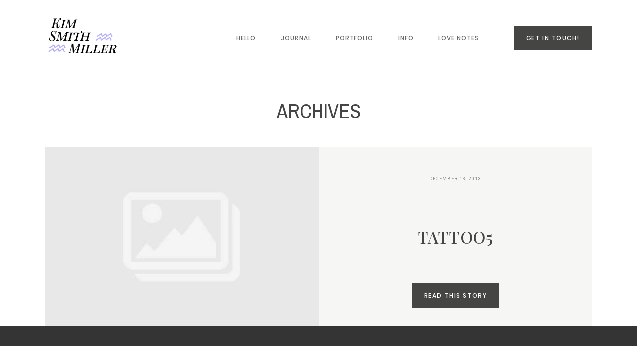

--- FILE ---
content_type: text/html; charset=UTF-8
request_url: https://www.kimsmithmiller.com/friends-family/not-your-average-sunday/attachment/tattoo5/
body_size: 33215
content:
<!DOCTYPE html>
<html lang="en-US">
  <head>
    <meta charset="UTF-8" />
    <meta http-equiv="X-UA-Compatible" content="IE=edge"/>
    <meta name="viewport" content="width=device-width, user-scalable=no, initial-scale=1.0, maximum-scale=1.0, minimum-scale=1.0">
    <link rel="alternate" type="application/rss+xml" title="Portland Wedding Photographer | Kim Smith-Miller Photography RSS Feed" href="https://www.kimsmithmiller.com/feed/" />
            <link rel="shortcut icon" href="https://www.kimsmithmiller.com/wp-content/uploads/2015/12/favicon-2.ico" />
        <link rel="profile" href="http://gmpg.org/xfn/11">
            <link rel="pingback" href="https://www.kimsmithmiller.com/xmlrpc.php">
    
    <script>
        var flex_theme_name = "lyra";
        var flex_asset_url = "https://www.kimsmithmiller.com/wp-content/plugins/flo-flex-builder/dist/";
      </script><meta name='robots' content='index, follow, max-image-preview:large, max-snippet:-1, max-video-preview:-1' />

	<!-- This site is optimized with the Yoast SEO plugin v26.8 - https://yoast.com/product/yoast-seo-wordpress/ -->
	<title>tattoo5 - Portland Wedding Photographer | Kim Smith-Miller Photography</title>
	<link rel="canonical" href="https://www.kimsmithmiller.com/friends-family/not-your-average-sunday/attachment/tattoo5/" />
	<meta property="og:locale" content="en_US" />
	<meta property="og:type" content="article" />
	<meta property="og:title" content="tattoo5 - Portland Wedding Photographer | Kim Smith-Miller Photography" />
	<meta property="og:url" content="https://www.kimsmithmiller.com/friends-family/not-your-average-sunday/attachment/tattoo5/" />
	<meta property="og:site_name" content="Portland Wedding Photographer | Kim Smith-Miller Photography" />
	<meta property="og:image" content="https://www.kimsmithmiller.com/friends-family/not-your-average-sunday/attachment/tattoo5" />
	<meta property="og:image:width" content="700" />
	<meta property="og:image:height" content="306" />
	<meta property="og:image:type" content="image/jpeg" />
	<script type="application/ld+json" class="yoast-schema-graph">{"@context":"https://schema.org","@graph":[{"@type":"WebPage","@id":"https://www.kimsmithmiller.com/friends-family/not-your-average-sunday/attachment/tattoo5/","url":"https://www.kimsmithmiller.com/friends-family/not-your-average-sunday/attachment/tattoo5/","name":"tattoo5 - Portland Wedding Photographer | Kim Smith-Miller Photography","isPartOf":{"@id":"https://www.kimsmithmiller.com/#website"},"primaryImageOfPage":{"@id":"https://www.kimsmithmiller.com/friends-family/not-your-average-sunday/attachment/tattoo5/#primaryimage"},"image":{"@id":"https://www.kimsmithmiller.com/friends-family/not-your-average-sunday/attachment/tattoo5/#primaryimage"},"thumbnailUrl":"https://www.kimsmithmiller.com/wp-content/uploads/2013/12/tattoo5.jpg","datePublished":"2013-12-14T01:44:20+00:00","breadcrumb":{"@id":"https://www.kimsmithmiller.com/friends-family/not-your-average-sunday/attachment/tattoo5/#breadcrumb"},"inLanguage":"en-US","potentialAction":[{"@type":"ReadAction","target":["https://www.kimsmithmiller.com/friends-family/not-your-average-sunday/attachment/tattoo5/"]}]},{"@type":"ImageObject","inLanguage":"en-US","@id":"https://www.kimsmithmiller.com/friends-family/not-your-average-sunday/attachment/tattoo5/#primaryimage","url":"https://www.kimsmithmiller.com/wp-content/uploads/2013/12/tattoo5.jpg","contentUrl":"https://www.kimsmithmiller.com/wp-content/uploads/2013/12/tattoo5.jpg","width":700,"height":306},{"@type":"BreadcrumbList","@id":"https://www.kimsmithmiller.com/friends-family/not-your-average-sunday/attachment/tattoo5/#breadcrumb","itemListElement":[{"@type":"ListItem","position":1,"name":"Not Your Average Sunday","item":"https://www.kimsmithmiller.com/friends-family/not-your-average-sunday/"},{"@type":"ListItem","position":2,"name":"tattoo5"}]},{"@type":"WebSite","@id":"https://www.kimsmithmiller.com/#website","url":"https://www.kimsmithmiller.com/","name":"Portland Wedding Photographer | Kim Smith-Miller Photography","description":"","potentialAction":[{"@type":"SearchAction","target":{"@type":"EntryPoint","urlTemplate":"https://www.kimsmithmiller.com/?s={search_term_string}"},"query-input":{"@type":"PropertyValueSpecification","valueRequired":true,"valueName":"search_term_string"}}],"inLanguage":"en-US"}]}</script>
	<!-- / Yoast SEO plugin. -->


<meta http-equiv="x-dns-prefetch-control" content="on">
<link href="https://app.ecwid.com" rel="preconnect" crossorigin />
<link href="https://ecomm.events" rel="preconnect" crossorigin />
<link href="https://d1q3axnfhmyveb.cloudfront.net" rel="preconnect" crossorigin />
<link href="https://dqzrr9k4bjpzk.cloudfront.net" rel="preconnect" crossorigin />
<link href="https://d1oxsl77a1kjht.cloudfront.net" rel="preconnect" crossorigin>
<link rel="prefetch" href="https://app.ecwid.com/script.js?109160804&data_platform=wporg&lang=en" as="script"/>
<link rel="prerender" href="https://www.kimsmithmiller.com/store/"/>
<link rel='dns-prefetch' href='//secure.gravatar.com' />
<link rel='dns-prefetch' href='//stats.wp.com' />
<link rel='dns-prefetch' href='//fonts.googleapis.com' />
<link rel='dns-prefetch' href='//v0.wordpress.com' />
<link rel="alternate" type="application/rss+xml" title="Portland Wedding Photographer | Kim Smith-Miller Photography &raquo; Feed" href="https://www.kimsmithmiller.com/feed/" />
<link rel="alternate" type="application/rss+xml" title="Portland Wedding Photographer | Kim Smith-Miller Photography &raquo; Comments Feed" href="https://www.kimsmithmiller.com/comments/feed/" />
<link rel="alternate" type="application/rss+xml" title="Portland Wedding Photographer | Kim Smith-Miller Photography &raquo; tattoo5 Comments Feed" href="https://www.kimsmithmiller.com/friends-family/not-your-average-sunday/attachment/tattoo5/feed/" />
<link rel="alternate" title="oEmbed (JSON)" type="application/json+oembed" href="https://www.kimsmithmiller.com/wp-json/oembed/1.0/embed?url=https%3A%2F%2Fwww.kimsmithmiller.com%2Ffriends-family%2Fnot-your-average-sunday%2Fattachment%2Ftattoo5%2F" />
<link rel="alternate" title="oEmbed (XML)" type="text/xml+oembed" href="https://www.kimsmithmiller.com/wp-json/oembed/1.0/embed?url=https%3A%2F%2Fwww.kimsmithmiller.com%2Ffriends-family%2Fnot-your-average-sunday%2Fattachment%2Ftattoo5%2F&#038;format=xml" />
<style class="flo-flex-builder-css">.flex-block__element--has-animation{transform:scale(var(--animation-scale)) translate(var(--animation-left), var(--animation-top)) rotateY(var(--animation-rotate-y)) rotate(calc(var(--animation-rotate) + var(--rotateDeg))) !important;opacity:var(--animation-opacity) !important;filter:blur(var(--animation-blur));--animation-color: inherit;transform-origin:var(--animation-transform-origin)}.flex-block__element--has-animation.flex-block__element--animation-type-reveal{clip-path:inset(var(--animation-clip-top) var(--animation-clip-right) var(--animation-clip-bottom) var(--animation-clip-left))}.flex-block__element--has-animation.flex-block__element--action-type-hover:after{content:"";position:absolute;top:0;left:0;width:100%;height:100%;transform:translateY(calc(var(--animation-top) * -1)) scale(calc(1 / var(--animation-scale)));pointer-events:auto}.flex-block__element--has-animation.flex-block__element--action-type-hover a{z-index:1;position:relative}.a-group-is-hovered,.a-group-is-hovered *{cursor:pointer !important}.flex-group[data-trigger-links="true"] a{pointer-events:none}.flex-block__element--has-color-animation.flex-block__element--text,.flex-block__element--has-color-animation.flex-block__element--text a,.flex-block__element--has-color-animation.flex-block__element--text [style*="color"]{color:var(--animation-color) !important}.flex-block__element--has-color-animation.flex-block__element--shape{background-color:var(--animation-color) !important}.flex-block__element--has-color-animation.flex-block__element--vector svg[stroke],.flex-block__element--has-color-animation.flex-block__element--vector svg *[stroke]{stroke:var(--animation-color) !important}.flex-block__element--has-color-animation.flex-block__element--vector svg[fill],.flex-block__element--has-color-animation.flex-block__element--vector svg *[fill]{fill:var(--animation-color) !important}.flex-group[data-clip-content="true"]{overflow:hidden}.flex-element-type-countdown__timer{width:100%}.flex-element-type-countdown__timer>div{width:100%;align-items:flex-start;justify-content:space-between !important}.flex-element-type-countdown__digit-wrapper--text{line-height:1em !important}.flex-element-type-countdown__digit-wrapper--flip{display:flex;flex-wrap:wrap;justify-content:center}.flex-element-type-countdown__separator{color:var(--separators-color);line-height:1em !important}.flex-element-type-countdown__separator--text{line-height:1 !important}.flex-element-type-countdown__expired-message{display:flex;align-items:center;justify-content:center;width:100%;height:100%;color:var(--text-color)}.tick-text-inline{display:inline-block;text-align:center;min-width:1em}.tick-text-inline+.tick-text-inline{margin-left:-0.325em}.tick-group{display:flex;flex-direction:column;text-align:center}.tick-text-inline{color:#5a5d63 !important}.tick-flip-panel-text-wrapper{line-height:1 !important}.tick-flip-panel{background-color:#3b3d3b !important}.tick-flip{border-radius:0.12em !important}.tick-group .tick-text{font-weight:inherit}.tick-flip-shadow{box-shadow:none !important;overflow:hidden}.tick{font-size:1rem;white-space:nowrap;font-family:arial, sans-serif}.tick-char{width:1.5em}.tick-text-inline{display:inline-block;text-align:center;min-width:1em}.tick-text-inline+.tick-text-inline{margin-left:-0.325em}.tick-group{text-align:center}.tick-group:first-child{margin-left:0}.tick-group:last-child{margin-right:0}.tick-text-inline{color:#5a5d63 !important}.tick-text{color:var(--digits-text-view-color) !important}.tick-label{color:var(--labels-color) !important}.tick-flip-panel{color:var(--digits-color) !important;background-color:var(--cards-bg-color) !important}.tick-flip-panel-text-wrapper{line-height:1.45 !important}.tick-flip{border-radius:0.12em !important}.flex-element-type-logo{display:block;position:relative;width:100%;height:100%;overflow:hidden;user-select:none;cursor:pointer}.flex-element-type-logo,.flex-element-type-logo *{box-sizing:border-box;-webkit-tap-highlight-color:transparent}.flex-element-type-logo__text{display:block;position:absolute;left:50%;top:50%;transform:translate(-50%, -50%);text-align:center;width:100%}.flex-element-type-logo__text.left{text-align:left}.flex-element-type-logo__text.right{text-align:right}.flex-element-type-logo__image{display:block;width:100%;height:100%;background-size:contain;background-repeat:no-repeat;background-position:center center;transition:opacity .1s;transition-timing-function:cubic-bezier(0.25, 0.46, 0.45, 0.94)}.flex-element-type-logo__image--light{position:absolute;left:50%;top:50%;transform:translate(-50%, -50%);opacity:0}.flex-element-type-menu-mobile-popup{position:fixed;top:0;left:0;width:100vw;height:100vh;z-index:1234567890;display:flex;flex-direction:column;align-items:stretch;width:100%;height:100%;overflow:hidden;background-color:var(--mobilePopupBackgroundColor);color:var(--mobilePopupTextColor);opacity:0;pointer-events:none;transition:opacity .1s;transition-timing-function:cubic-bezier(0.25, 0.46, 0.45, 0.94)}.flex-element-type-menu-mobile-popup,.flex-element-type-menu-mobile-popup *{box-sizing:border-box;-webkit-tap-highlight-color:transparent}.flex-element-type-menu-mobile-popup--open{opacity:1;pointer-events:auto}.flex-element-type-menu-mobile-popup--mobilePopupShowLines .flex-element-type-menu-mobile-popup__header:after{content:"";display:block;position:absolute;bottom:.25rem;height:1px;width:calc(100% - 1.875rem * 2);background-color:currentColor}.flex-element-type-menu-mobile-popup--mobilePopupShowLines .flex-element-type-menu-mobile-popup__menu-item--root:not(:last-child).open:after{opacity:1}.flex-element-type-menu-mobile-popup--mobilePopupShowLines .flex-element-type-menu-mobile-popup__menu-item--root:not(:last-child):after{content:"";display:block;position:absolute;bottom:0;height:1px;width:100%;background-color:currentColor;opacity:0.2;transition:opacity .1s;transition-timing-function:cubic-bezier(0.25, 0.46, 0.45, 0.94)}.flex-element-type-menu-mobile-popup--mobilePopupTextPosition-left .flex-element-type-menu-mobile-popup__menu-item-header{justify-content:flex-start;text-align:left}.flex-element-type-menu-mobile-popup--mobilePopupTextPosition-center .flex-element-type-menu-mobile-popup__menu-item-header{justify-content:center;text-align:center}.flex-element-type-menu-mobile-popup__header{position:relative;display:flex;align-items:center;justify-content:center;height:4.375rem;margin-bottom:.0625rem}.flex-element-type-menu-mobile-popup__header-close-button{font-size:.8125rem;user-select:none;cursor:pointer}.flex-element-type-menu-mobile-popup__menu{position:relative;height:0;flex-grow:1;padding:0 1.875rem}.flex-element-type-menu-mobile-popup__menu-item{position:relative;overflow:visible !important}.flex-element-type-menu-mobile-popup__menu-item--root>.flex-element-type-menu-mobile-popup__menu-item-header{padding-top:1.5625rem;padding-bottom:1.75rem}.flex-element-type-menu-mobile-popup__menu-item--sub-item>.flex-element-type-menu-mobile-popup__menu-item-header{padding-bottom:1.9375rem}.flex-element-type-menu-mobile-popup__menu-item-header{position:relative;overflow:visible !important;display:flex;align-items:center;justify-content:space-between}.flex-element-type-menu-mobile-popup__menu-item-link{display:flex;align-items:center;color:inherit;user-select:none;cursor:pointer}.flex-element-type-menu-mobile-popup__menu-item-children-toggle{width:60px;height:100%;position:absolute;right:-25px;display:flex;align-items:center;justify-content:center;font-size:.375rem}.flex-element-type-menu-mobile-popup__menu-item-children-toggle.open i{transform:rotate(90deg)}.flex-element-type-menu-mobile-popup__menu-item-children-toggle i{display:inline-block;pointer-events:none;transition:transform .1s;transition-timing-function:cubic-bezier(0.25, 0.46, 0.45, 0.94)}.flex-element-type-menu-mobile-popup__menu-item-children{display:none}.flex-element-type-menu-mobile-popup-open,.flex-element-type-menu-mobile-popup-open *{overflow:hidden}.flex-element-type-menu{width:100%;height:100%}.flex-element-type-menu *{box-sizing:border-box}.flex-element-type-menu--horizontal .flex-element-type-menu__menu{justify-content:var(--horizontalAlign);align-items:var(--verticalAlign)}.flex-element-type-menu--horizontal .flex-element-type-menu__menu>.flex-element-type-menu__menu-item:not(:last-child){margin-right:var(--gap)}.flex-element-type-menu--horizontal.flex-element-type-menu--va-flex-start .flex-element-type-menu__menu>.flex-element-type-menu__menu-item>.flex-element-type-menu__menu-item-link{text-align:left}.flex-element-type-menu--horizontal.flex-element-type-menu--va-center .flex-element-type-menu__menu>.flex-element-type-menu__menu-item>.flex-element-type-menu__menu-item-link{text-align:center}.flex-element-type-menu--horizontal.flex-element-type-menu--va-flex-start .flex-element-type-menu__menu>.flex-element-type-menu__menu-item>.flex-element-type-menu__menu-item-link{text-align:right}.flex-element-type-menu--vertical .flex-element-type-menu__menu{flex-direction:column;justify-content:var(--verticalAlign);align-items:var(--horizontalAlign)}.flex-element-type-menu--vertical .flex-element-type-menu__menu>.flex-element-type-menu__menu-item:not(:last-child){margin-bottom:var(--gap)}.flex-element-type-menu--vertical.flex-element-type-menu--ha-flex-start .flex-element-type-menu__menu>.flex-element-type-menu__menu-item>.flex-element-type-menu__menu-item-link{text-align:left}.flex-element-type-menu--vertical.flex-element-type-menu--ha-center .flex-element-type-menu__menu>.flex-element-type-menu__menu-item>.flex-element-type-menu__menu-item-link{text-align:center}.flex-element-type-menu--vertical.flex-element-type-menu--ha-flex-start .flex-element-type-menu__menu>.flex-element-type-menu__menu-item>.flex-element-type-menu__menu-item-link{text-align:right}.flex-element-type-menu--space-evenly .flex-element-type-menu__menu{justify-content:space-between}.flex-element-type-menu--space-evenly .flex-element-type-menu__menu>.flex-element-type-menu__menu-item:not(:last-child){margin:0}.flex-element-type-menu__menu{display:flex;width:100%;height:100%;overflow:hidden}.flex-element-type-menu__menu-item{position:relative}.flex-element-type-menu__menu-item-link{display:inline-block;color:var(--textColor);-webkit-tap-highlight-color:transparent;user-select:none;cursor:pointer;transition:color .1s;transition-timing-function:cubic-bezier(0.25, 0.46, 0.45, 0.94)}.flex-element-type-menu__menu-item-link:hover{color:var(--textHoverColor)}.flex-element-type-menu__menu-item-link:not([href]):hover,.flex-element-type-menu__menu-item-link:not([href]){cursor:auto;color:var(--textColor)}.flex-element-type-menu__menu-item-children{position:absolute;display:flex;flex-direction:column;align-items:var(--subMenuTextAlign);text-align:var(--subMenuTextAlign);width:var(--subMenuWidth);background-color:var(--subMenuBackgroundColor);padding:1.25rem 0;z-index:12345678900;opacity:0;pointer-events:none;transition:opacity .1s;transition-timing-function:cubic-bezier(0.25, 0.46, 0.45, 0.94)}.flex-element-type-menu__menu-item-children,.flex-element-type-menu__menu-item-children *{box-sizing:border-box}.flex-element-type-menu__menu-item-children--open{opacity:1;pointer-events:auto}.flex-element-type-menu__menu-item-children:before{content:"";display:block;position:absolute;left:50%;top:50%;transform:translate(-50%, -50%);width:calc(100% + var(--subMenuDistanceFromMenu) * 2);height:calc(100% + var(--subMenuDistanceFromMenu) * 2)}.flex-element-type-menu__menu-item-children .flex-element-type-menu__menu-item{position:relative;padding:0 1.25rem;width:100%}.flex-element-type-menu__menu-item-children .flex-element-type-menu__menu-item:not(:last-child){margin-bottom:var(--subMenuGap)}.flex-element-type-menu__menu-item-children .flex-element-type-menu__menu-item-link{color:var(--subMenuTextColor);width:100%}.flex-element-type-menu__menu-item-children .flex-element-type-menu__menu-item-link:hover{color:var(--subMenuTextHoverColor)}.flex-element-type-menu__trigger{position:absolute;left:50%;top:50%;transform:translate(-50%, -50%);color:var(--color);transition:color .1s;transition-timing-function:cubic-bezier(0.25, 0.46, 0.45, 0.94)}.flex-element-type-menu__trigger-icon{font-size:2.125rem}.flex-element-type-menu__trigger-text{text-align:center}@media (max-width: 767px){.flex-element-type-menu--ha-center .flex-element-type-menu__menu-item{text-align:center}.flex-element-type-menu__menu{overflow:visible}.flex-element-type-menu__menu-item{display:flex;align-items:center}.flex-element-type-menu__menu-item--open>.flex-element-type-menu__menu-item-mobile-children-trigger{transform:rotate(90deg)}.flex-element-type-menu__menu-item-children:before{content:none}.flex-element-type-menu__menu-item-mobile-children-trigger{position:relative;margin-left:.625rem;font-size:.375rem;color:var(--textColor);z-index:2}.flex-element-type-menu__menu-item-mobile-children-trigger:after{content:"";display:block;position:absolute;left:50%;top:50%;transform:translate(-50%, -50%);width:calc(100% + 10px);height:calc(100% + 10px);user-select:none;cursor:pointer}.flex-element-type-menu__menu-item-mobile-children-trigger i{display:inline-block;transition:transform .1s;transition-timing-function:cubic-bezier(0.25, 0.46, 0.45, 0.94)}}.flex-element-type-socialLinks{display:flex;align-items:center;justify-content:space-between;flex-wrap:wrap;height:100%;width:100%}.flex-element-type-socialLinks__title{color:var(--title-color)}.flex-element-type-socialLinks--horizontal .flex-element-type-socialLinks__link:not(:last-child){margin-right:var(--gap)}.flex-element-type-socialLinks--vertical{flex-direction:column;flex-wrap:nowrap}.flex-element-type-socialLinks--vertical .flex-element-type-socialLinks__links-wrap{flex-direction:column}.flex-element-type-socialLinks--vertical .flex-element-type-socialLinks__link:not(:last-child){margin-bottom:var(--gap)}.flex-element-type-socialLinks__links-wrap{display:flex;align-items:center;flex-wrap:wrap}.flex-element-type-socialLinks__links-wrap--circleLine .flex-element-type-socialLinks__link--icons,.flex-element-type-socialLinks__links-wrap--squareLine .flex-element-type-socialLinks__link--icons,.flex-element-type-socialLinks__links-wrap--roundedLine .flex-element-type-socialLinks__link--icons{border:1px solid;padding:0.5em}.flex-element-type-socialLinks__links-wrap--circleLine .flex-element-type-socialLinks__link--icons,.flex-element-type-socialLinks__links-wrap--circleFilled .flex-element-type-socialLinks__link--icons{border-radius:50%}.flex-element-type-socialLinks__links-wrap--roundedLine .flex-element-type-socialLinks__link--icons,.flex-element-type-socialLinks__links-wrap--roundedFilled .flex-element-type-socialLinks__link--icons{border-radius:4px}.flex-element-type-socialLinks__links-wrap--circleFilled .flex-element-type-socialLinks__link--icons,.flex-element-type-socialLinks__links-wrap--squareFilled .flex-element-type-socialLinks__link--icons,.flex-element-type-socialLinks__links-wrap--roundedFilled .flex-element-type-socialLinks__link--icons{background-color:var(--socials-bg-color);padding:0.5em}.flex-element-type-socialLinks__link{display:inline-flex;text-decoration:none;transition:opacity .1s;transition-timing-function:cubic-bezier(0.25, 0.46, 0.45, 0.94);user-select:none;cursor:pointer}.flex-element-type-socialLinks__link--text{color:var(--socials-text-color)}.flex-element-type-socialLinks__link--text:hover,.flex-element-type-socialLinks__link--text:focus{color:var(--socials-text-color) !important;opacity:0.5}.flex-element-type-socialLinks__link--icons{color:var(--socials-icon-color);font-size:var(--iconSize)}.flex-element-type-socialLinks__link--icons:hover,.flex-element-type-socialLinks__link--icons:focus{color:var(--socials-icon-color) !important;opacity:0.5}.flex-element-type-search{width:100%;height:100%}.flex-element-type-search--expand-mode .flex-element-type-search__input-wrap{background-color:transparent;border-color:transparent !important}.flex-element-type-search--expand-mode .flex-element-type-search__input{opacity:0;pointer-events:none}.flex-element-type-search--expand-mode .flex-element-type-search__icon{color:var(--icon-color-when-collapsed)}.flex-element-type-search--expand-mode.flex-element-type-search--opened .flex-element-type-search__input-wrap--has-border{border-color:var(--line-color) !important}.flex-element-type-search--expand-mode.flex-element-type-search--opened .flex-element-type-search__input-wrap--has-background{background-color:var(--bg-color)}.flex-element-type-search--expand-mode.flex-element-type-search--opened .flex-element-type-search__input{opacity:1;pointer-events:auto}.flex-element-type-search--expand-mode.flex-element-type-search--opened .flex-element-type-search__icon{color:var(--icon-color)}.flex-element-type-search--expand-mode.flex-element-type-search--opened .flex-element-type-search__close-icon{opacity:1;pointer-events:auto}.flex-element-type-search--direction-reversed .flex-element-type-search__icon{left:0;right:auto;justify-content:flex-end}.flex-element-type-search--direction-reversed .flex-element-type-search__close-icon{left:auto;right:100%}.flex-element-type-search--direction-reversed .flex-element-type-search__input{text-align:right}.flex-element-type-search__input-wrap{width:100%;height:100%;position:relative;display:flex;align-items:center;box-sizing:border-box;border-color:var(--line-color) !important;padding:0 1em;transition:border-color .1s,background-color .1s;transition-timing-function:cubic-bezier(0.25, 0.46, 0.45, 0.94)}.flex-element-type-search__input-wrap--has-border{border-bottom:1px solid}.flex-element-type-search__input-wrap--has-background{background-color:var(--bg-color)}.flex-element-type-search__input{transition:opacity .1s;transition-timing-function:cubic-bezier(0.25, 0.46, 0.45, 0.94)}.flex-element-type-search__input,.flex-element-type-search__input::placeholder{border:0 !important;color:var(--input-color) !important}.flex-element-type-search__input:focus{outline:none}.flex-element-type-search__icon{position:absolute;right:0;top:0;width:2em;height:100%;display:flex;align-items:center;color:var(--icon-color);pointer-events:auto;user-select:none;cursor:pointer;transition:width .1s;transition-timing-function:cubic-bezier(0.25, 0.46, 0.45, 0.94)}.flex-element-type-search__icon i{font-size:1.2em}.flex-element-type-search__close-icon{position:absolute;left:100%;top:0;width:2em;height:100%;display:flex;align-items:center;justify-content:center;color:var(--icon-color-when-collapsed);opacity:0;pointer-events:none;user-select:none;cursor:pointer;transition:opacity .1s;transition-timing-function:cubic-bezier(0.25, 0.46, 0.45, 0.94)}.flex-element-type-search__close-icon i{font-size:1.2em}.flex-element-type-search__suggestions{box-shadow:0px 5px 20px rgba(42,42,42,0.05);border-radius:0px 0px 2px 2px;overflow:hidden}.flex-element-type-search__suggestions .ui-menu-item-wrapper{height:3.125rem;display:flex;align-items:center;padding:0 1.25rem;background-color:var(--scheme_1--has-background--default);color:var(--scheme_1--text--default);user-select:none;cursor:pointer;transition:color .1s,background-color .1s;transition-timing-function:cubic-bezier(0.25, 0.46, 0.45, 0.94)}.flex-element-type-search__suggestions .ui-menu-item-wrapper.ui-state-active,.flex-element-type-search__suggestions .ui-menu-item-wrapper.ui-state-hover,.flex-element-type-search__suggestions .ui-menu-item-wrapper.ui-state-focus{background-color:var(--scheme_1--has-background--accent);color:var(--scheme_1--text--accent)}html>body>main.flo_page_wrap>div.flo_page>div.flo-block>div.flo-block__container>div.flex-block>div.flex-block__main-container input.flex-element-type-search__input,.flex-element-type-search input,.flex-element-type-search__suggestion{width:100%;height:100%;border:none;color:inherit;padding:0;padding-top:0 !important;padding-right:0 !important;padding-bottom:0 !important;padding-left:0 !important;border-color:inherit;background-color:transparent;font-family:inherit;font-size:inherit;line-height:inherit;letter-spacing:inherit;text-transform:inherit}.flex-block__main-container .flex-element-type-search__input,.flex-block__main-container .flex-element-type-search__input::placeholder{font-family:inherit !important;font-size:inherit !important;font-weight:inherit !important;font-style:inherit !important;line-height:inherit !important;letter-spacing:inherit !important;text-decoration:inherit !important;text-transform:inherit !important}.flex-element-type-accordion{padding:1.25rem;box-sizing:border-box;width:100%}.flex-element-type-accordion__item{margin-bottom:var(--gap);display:flex;align-items:flex-start;position:relative}.flex-element-type-accordion__item.expanded .flex-element-type-accordion__item--background{opacity:1;pointer-events:auto}.flex-element-type-accordion__item--background{display:flex;background-color:var(--bg-color);border-radius:5px;position:absolute;left:-1.25rem;top:-1.25rem;padding:1.25rem;width:100%;z-index:2;opacity:0;box-sizing:content-box;pointer-events:none;box-shadow:0px 2px 28px rgba(42,42,42,0.1);transition:opacity .1s;transition-timing-function:cubic-bezier(0.25, 0.46, 0.45, 0.94)}.flex-element-type-accordion__item.expanded .flex-element-type-accordion__item-header-expand-icon{transform:rotate(180deg)}.flex-element-type-accordion__item.expanded.less-rotation .flex-element-type-accordion__item-header-expand-icon{transform:rotate(45deg)}.flex-element-type-accordion__item-pretitle{margin-right:0.5em;line-height:1em;flex-shrink:0;color:var(--title-color)}.flex-element-type-accordion__item-body{flex-grow:1;position:relative}.flex-element-type-accordion__item-body:hover .flex-element-type-accordion__item-header-expand-icon{opacity:0.7}.flex-element-type-accordion__item-header{cursor:pointer;display:flex;align-items:flex-start;justify-content:space-between}.flex-element-type-accordion__item-header-title{color:var(--title-color);word-break:break-all}.flex-element-type-accordion__item-header-expand-icon{margin-top:0.25em;margin-left:0.5em;font-size:1em;color:var(--title-color);transition:transform .1s,opacity .1s;transition-timing-function:cubic-bezier(0.25, 0.46, 0.45, 0.94)}.flex-element-type-accordion__item-text{margin-top:10px;overflow:hidden;color:var(--text-color);margin-bottom:0;box-sizing:content-box;word-break:break-all}.flex-element-type-accordion__item-separator{width:100%;height:1px;background-color:var(--lines-color);margin:var(--gap) 0}.flex-element-type-accordion__item-separator:last-child{display:none}.flex-element-type-instagram{height:100%;width:100%;display:flex;flex-direction:column;justify-content:space-around;overflow:hidden}.flex-element-type-instagram img[data-src]{opacity:0}.flex-element-type-instagram .loaded img{opacity:1}.flex-element-type-instagram,.flex-element-type-instagram *{box-sizing:border-box}.flex-element-type-instagram--layout-square .flex-element-type-instagram__link{width:calc(100% / var(--imagesPerRow) - var(--imagesGap) * 2);padding-top:calc(100% / var(--imagesPerRow) - var(--imagesGap) * 2);height:0}.flex-element-type-instagram--layout-square .flex-element-type-instagram__link--custom{overflow:hidden}.flex-element-type-instagram--layout-square .flex-element-type-instagram__link--custom img{height:100% !important}.flex-element-type-instagram--layout-square .flex-element-type-instagram__link img{position:absolute;height:auto;top:0;left:0;object-fit:cover}.flex-element-type-instagram--layout-masonry{display:block}.flex-element-type-instagram--layout-masonry .flex-element-type-instagram__link{width:calc(100% / var(--imagesPerRow) - var(--imagesGap) * 2);float:left}.flex-element-type-instagram__custom-link{text-align:center;color:var(--link-color);padding:1.25rem}.flex-element-type-instagram__custom-link--over{background-color:var(--link-bg-color);min-width:190px;position:absolute;z-index:1;left:50%;top:50%;transform:translate(-50%, -50%)}.flex-element-type-instagram__images-wrap{position:relative;display:flex;align-items:flex-start;justify-content:flex-start;flex-wrap:wrap;overflow:hidden;flex-direction:row;margin:calc(var(--imagesGap) * -1)}.flex-element-type-instagram__images-wrap--no-images{width:100%;height:100%;display:flex;align-items:center;justify-content:center;background-color:var(--fields-light-disabled);margin:0}.flex-element-type-instagram__link{position:relative;display:inline-block;margin:var(--imagesGap)}.flex-element-type-instagram__link img{width:100%}.flex-element-type-instagram__images-not-found{margin:0;color:var(--fields-light-focused);font-family:"Public Sans";font-size:15px;line-height:21px;letter-spacing:0.005em;font-weight:500}.flex-element-type-tabs{height:100%;width:100%}.flex-element-type-tabs--direction-left .flex-element-type-tabs__switcher,.flex-element-type-tabs--direction-right .flex-element-type-tabs__switcher{flex-direction:column;text-align:left;top:0}.flex-element-type-tabs--direction-left .flex-element-type-tabs__switcher-item,.flex-element-type-tabs--direction-right .flex-element-type-tabs__switcher-item{margin-bottom:var(--navigationItemGap)}.flex-element-type-tabs--direction-left .flex-element-type-tabs__switcher{right:calc(100% + var(--layoutGap))}.flex-element-type-tabs--direction-right .flex-element-type-tabs__switcher{left:calc(100% + var(--layoutGap))}.flex-element-type-tabs--direction-top .flex-element-type-tabs__switcher,.flex-element-type-tabs--direction-bottom .flex-element-type-tabs__switcher{left:0}.flex-element-type-tabs--direction-top .flex-element-type-tabs__switcher-item,.flex-element-type-tabs--direction-bottom .flex-element-type-tabs__switcher-item{margin-right:var(--navigationItemGap)}.flex-block__mobile-container .flex-element-type-tabs--direction-top .flex-element-type-tabs__switcher,.flex-block__mobile-container .flex-element-type-tabs--direction-bottom .flex-element-type-tabs__switcher{width:100%;overflow:hidden}.flex-block__mobile-container .flex-element-type-tabs--direction-top .flex-element-type-tabs__switcher .ps__rail-x,.flex-block__mobile-container .flex-element-type-tabs--direction-top .flex-element-type-tabs__switcher .ps__rail-y,.flex-block__mobile-container .flex-element-type-tabs--direction-bottom .flex-element-type-tabs__switcher .ps__rail-x,.flex-block__mobile-container .flex-element-type-tabs--direction-bottom .flex-element-type-tabs__switcher .ps__rail-y{display:none !important}.flex-element-type-tabs--direction-top .flex-element-type-tabs__switcher{bottom:calc(100% + var(--layoutGap))}.flex-element-type-tabs--direction-bottom .flex-element-type-tabs__switcher{top:calc(100% + var(--layoutGap))}.flex-element-type-tabs--space-evenly .flex-element-type-tabs__switcher{overflow:hidden}.flex-element-type-tabs--space-evenly.flex-element-type-tabs--direction-top .flex-element-type-tabs__switcher,.flex-element-type-tabs--space-evenly.flex-element-type-tabs--direction-bottom .flex-element-type-tabs__switcher{width:100%}.flex-element-type-tabs--space-evenly.flex-element-type-tabs--direction-left .flex-element-type-tabs__switcher,.flex-element-type-tabs--space-evenly.flex-element-type-tabs--direction-right .flex-element-type-tabs__switcher{height:100%}.flex-element-type-tabs--space-evenly .flex-element-type-tabs__switcher{justify-content:space-between}.flex-element-type-tabs--space-evenly .flex-element-type-tabs__switcher-item{margin:0}.flex-element-type-tabs--navigation-active-state-color .flex-element-type-tabs__switcher-item:hover,.flex-element-type-tabs--navigation-active-state-color .flex-element-type-tabs__switcher-item--active{color:var(--navigationActiveTextColor)}.flex-element-type-tabs--navigation-active-state-underline .flex-element-type-tabs__switcher-item{padding:.5rem .9375rem}.flex-element-type-tabs--navigation-active-state-underline .flex-element-type-tabs__switcher-item--active:after{opacity:1 !important}.flex-element-type-tabs--navigation-active-state-underline .flex-element-type-tabs__switcher-item:after{content:"";display:block;position:absolute;height:1px;width:100%;bottom:0;left:0;background-color:var(--navigationLineColor);pointer-events:none;opacity:0;transition:opacity .1s;transition-timing-function:cubic-bezier(0.25, 0.46, 0.45, 0.94)}.flex-element-type-tabs--navigation-active-state-background .flex-element-type-tabs__switcher-item{padding:.625rem 1.25rem;border-radius:.0625rem;transition:color .1s,background-color .1s;transition-timing-function:cubic-bezier(0.25, 0.46, 0.45, 0.94)}.flex-element-type-tabs--navigation-active-state-background .flex-element-type-tabs__switcher-item--active{opacity:1 !important;color:var(--navigationActiveBackgroundTextColor);background-color:var(--navigationActiveBackgroundColor)}.flex-element-type-tabs--layout-image .flex-element-type-tabs__slide-image,.flex-element-type-tabs--layout-image .flex-element-type-tabs__slide-image-placeholder{margin:0;height:100% !important;width:100%;min-height:100% !important;background-position:center center}.flex-element-type-tabs--layout-imageAndText.flex-element-type-tabs--layout-orientation-horizontal .flex-element-type-tabs__slide-image-placeholder,.flex-element-type-tabs--layout-imageAndText.flex-element-type-tabs--layout-orientation-horizontal .flex-element-type-tabs__slide-image,.flex-element-type-tabs--layout-imageAndText.flex-element-type-tabs--layout-orientation-horizontal-reverse .flex-element-type-tabs__slide-image-placeholder,.flex-element-type-tabs--layout-imageAndText.flex-element-type-tabs--layout-orientation-horizontal-reverse .flex-element-type-tabs__slide-image{height:100%;width:var(--width);min-width:var(--width)}.flex-element-type-tabs--layout-imageAndText.flex-element-type-tabs--layout-orientation-horizontal__slide-text-content,.flex-element-type-tabs--layout-imageAndText.flex-element-type-tabs--layout-orientation-horizontal-reverse__slide-text-content{height:100%}.flex-element-type-tabs--layout-imageAndText.flex-element-type-tabs--layout-orientation-horizontal .flex-element-type-tabs__slide{flex-direction:row}.flex-element-type-tabs--layout-imageAndText.flex-element-type-tabs--layout-orientation-horizontal .flex-element-type-tabs__slide-image-placeholder,.flex-element-type-tabs--layout-imageAndText.flex-element-type-tabs--layout-orientation-horizontal .flex-element-type-tabs__slide-image{margin-right:1.875rem}.flex-element-type-tabs--layout-imageAndText.flex-element-type-tabs--layout-orientation-horizontal-reverse .flex-element-type-tabs__slide{flex-direction:row-reverse}.flex-element-type-tabs--layout-imageAndText.flex-element-type-tabs--layout-orientation-horizontal-reverse .flex-element-type-tabs__slide-image-placeholder,.flex-element-type-tabs--layout-imageAndText.flex-element-type-tabs--layout-orientation-horizontal-reverse .flex-element-type-tabs__slide-image{margin-left:1.875rem}.flex-element-type-tabs--layout-imageAndText.flex-element-type-tabs--layout-orientation-vertical .flex-element-type-tabs__slide{flex-direction:column}.flex-element-type-tabs--layout-imageAndText.flex-element-type-tabs--layout-orientation-vertical .flex-element-type-tabs__slide-image-placeholder,.flex-element-type-tabs--layout-imageAndText.flex-element-type-tabs--layout-orientation-vertical .flex-element-type-tabs__slide-image{width:100%;margin-bottom:1.875rem;height:var(--height);min-height:var(--height)}.flex-element-type-tabs--navigation-tabs-style-number .flex-element-type-tabs__switcher-item{padding:.625rem}.flex-element-type-tabs--navigation-tabs-style-title.flex-element-type-tabs--navigation-tabs-alignment-left .flex-element-type-tabs__switcher-item{text-align:left}.flex-element-type-tabs--navigation-tabs-style-title.flex-element-type-tabs--navigation-tabs-alignment-right .flex-element-type-tabs__switcher-item{text-align:right}.flex-element-type-tabs__slider{height:100%;opacity:0}.flex-element-type-tabs__slider .slick-list,.flex-element-type-tabs__slider .slick-slide,.flex-element-type-tabs__slider .slick-track{height:100%}.flex-element-type-tabs__slider.slick-slider{opacity:1}.flex-element-type-tabs__slide{display:flex !important;align-items:stretch;height:100%}.flex-element-type-tabs__slide-image{background-size:cover}.flex-element-type-tabs__slide-image-placeholder{display:flex;align-items:center;justify-content:center;background-color:#f5f5f5;color:#b6b6b6}.flex-element-type-tabs__slide-image-placeholder i{font-size:1.3125rem}.flex-element-type-tabs__slide-text-content{position:relative}.flex-element-type-tabs__slide-title{margin-bottom:1.125rem;color:var(--titleColor)}.flex-element-type-tabs__slide-title:empty{display:none}.flex-element-type-tabs__slide-text{color:var(--textColor);height:0;flex-grow:1;position:relative}.flex-element-type-tabs__switcher{position:absolute !important;display:flex}.flex-element-type-tabs__switcher-item{position:relative;white-space:nowrap;color:var(--navigationTextColor);user-select:none;cursor:pointer;transition:color .1s;transition-timing-function:cubic-bezier(0.25, 0.46, 0.45, 0.94)}.flex-element-type-popup-close-button{display:block;position:relative;width:100%;height:100%;overflow:hidden;display:flex;align-items:center;color:var(--color);user-select:none;cursor:pointer;transition:color .1s;transition-timing-function:cubic-bezier(0.25, 0.46, 0.45, 0.94)}.flex-element-type-popup-close-button:hover{color:var(--hoverColor)}.flex-element-type-popup-close-button,.flex-element-type-popup-close-button *{-webkit-tap-highlight-color:transparent}.flex-element-type-popup-close-button__text,.flex-element-type-popup-close-button__icon{display:block;text-align:center}.flex-element-type-popup-close-button__icon{position:relative;width:100%;height:100%}.flex-element-type-popup-close-button__icon:before,.flex-element-type-popup-close-button__icon:after{content:"";display:block;position:absolute;left:50%;top:50%;background-color:currentColor;width:100%;height:var(--thickness);transform-origin:center center;transition:background-color .1s;transition-timing-function:cubic-bezier(0.25, 0.46, 0.45, 0.94)}.flex-element-type-popup-close-button__icon:before{transform:translate(-50%, -50%) rotate(45deg)}.flex-element-type-popup-close-button__icon:after{transform:translate(-50%, -50%) rotate(-45deg)}.flex-element-type-popup-toggle{position:relative;width:100%;height:100%;display:flex;align-items:center;color:var(--color);overflow:hidden;pointer-events:none;user-select:none;cursor:pointer;transition:color .1s;transition-timing-function:cubic-bezier(0.25, 0.46, 0.45, 0.94)}.flex-element-type-popup-toggle.clickable{pointer-events:all}.flex-element-type-popup-toggle,.flex-element-type-popup-toggle *{-webkit-tap-highlight-color:transparent}.flex-element-type-popup-toggle *{pointer-events:none}.flex-element-type-popup-toggle:hover{color:var(--color-hover)}.flex-element-type-popup-toggle--active .flex-element-type-popup-toggle__icon--open,.flex-element-type-popup-toggle--active .flex-element-type-popup-toggle__text--open{opacity:0;pointer-events:none}.flex-element-type-popup-toggle--active .flex-element-type-popup-toggle__icon--close,.flex-element-type-popup-toggle--active .flex-element-type-popup-toggle__text--close{opacity:1;pointer-events:auto}.flex-element-type-popup-toggle__icon,.flex-element-type-popup-toggle__text{transition:opacity .1s;transition-timing-function:cubic-bezier(0.25, 0.46, 0.45, 0.94)}.flex-element-type-popup-toggle__icon--open,.flex-element-type-popup-toggle__text--open{font-size:var(--icon-size)}.flex-element-type-popup-toggle__icon--close,.flex-element-type-popup-toggle__text--close{position:absolute;top:50%;left:50%;transform:translate(-50%, -50%);opacity:0;pointer-events:none;font-size:calc(var(--icon-size) / 2)}.flex-element-type-popup-toggle__icon-wrap{position:relative}.flex-element-type-popup-toggle__text{width:100%}.flex-element-type-tabs-switcher{overflow:hidden;width:100%;height:100%;display:flex}.flex-element-type-tabs-switcher,.flex-element-type-tabs-switcher *{-webkit-tap-highlight-color:transparent;outline:0}.flex-element-type-tabs-switcher__hint{width:100%;text-align:center;color:var(--fields-dark-hover);font-family:"Public Sans";font-size:12px;line-height:15.6px;font-weight:600}.flex-element-type-tabs-switcher--horizontal{justify-content:var(--horizontalAlign);align-items:var(--verticalAlign);flex-wrap:wrap}.flex-element-type-tabs-switcher--horizontal .flex-element-type-tabs-switcher__item:not(:last-child){margin-right:var(--itemsGap)}.flex-element-type-tabs-switcher--horizontal.flex-element-type-tabs-switcher--type-image .flex-element-type-tabs-switcher__item{height:100%}.flex-element-type-tabs-switcher--horizontal.flex-element-type-tabs-switcher--type-image .flex-element-type-tabs-switcher__item-image{height:100%}.flex-element-type-tabs-switcher--horizontal.flex-element-type-tabs-switcher--type-image .flex-element-type-tabs-switcher__item-image img{height:100%}.flex-element-type-tabs-switcher--horizontal.flex-element-type-tabs-switcher--type-image .flex-element-type-tabs-switcher__item-image-placeholder{height:100%;width:4.375rem}.flex-element-type-tabs-switcher--horizontal .ps__rail-x,.flex-element-type-tabs-switcher--horizontal .ps__rail-y{display:none !important}.flex-element-type-tabs-switcher--vertical{flex-direction:column;justify-content:var(--verticalAlign);align-items:var(--horizontalAlign)}.flex-element-type-tabs-switcher--vertical .flex-element-type-tabs-switcher__item:not(:last-child){margin-bottom:var(--itemsGap)}.flex-element-type-tabs-switcher--vertical.flex-element-type-tabs-switcher--type-image .flex-element-type-tabs-switcher__item{width:100%}.flex-element-type-tabs-switcher--vertical.flex-element-type-tabs-switcher--type-image .flex-element-type-tabs-switcher__item-image img{width:100%}.flex-element-type-tabs-switcher--vertical.flex-element-type-tabs-switcher--type-image .flex-element-type-tabs-switcher__item-image-placeholder{height:4.375rem;width:100%}.flex-element-type-tabs-switcher--space-evenly{justify-content:space-between}.flex-element-type-tabs-switcher--space-evenly .flex-element-type-tabs-switcher__item:not(:last-child){margin:0}@media (max-width: 767px){.flex-element-type-tabs-switcher--useSwipeOnMobile{flex-wrap:nowrap}}.flex-element-type-tabs-switcher--type-text .flex-element-type-tabs-switcher__item{color:var(--textColor);transition:color .1s;transition-timing-function:cubic-bezier(0.25, 0.46, 0.45, 0.94)}.flex-element-type-tabs-switcher--type-text .flex-element-type-tabs-switcher__item--active{color:var(--activeTextColor)}.flex-element-type-tabs-switcher--type-text .flex-element-type-tabs-switcher__item--color:hover,.flex-element-type-tabs-switcher--type-text .flex-element-type-tabs-switcher__item--color--active{color:var(--activeTextColor)}.flex-element-type-tabs-switcher--type-text .flex-element-type-tabs-switcher__item--underline{padding:.5rem .9375rem}.flex-element-type-tabs-switcher--type-text .flex-element-type-tabs-switcher__item--underline.flex-element-type-tabs-switcher__item--active:after{opacity:1 !important}.flex-element-type-tabs-switcher--type-text .flex-element-type-tabs-switcher__item--underline:after{content:"";display:block;position:absolute;height:1px;width:100%;bottom:0;left:0;background-color:var(--lineColor);pointer-events:none;opacity:0;transition:opacity .1s;transition-timing-function:cubic-bezier(0.25, 0.46, 0.45, 0.94)}.flex-element-type-tabs-switcher--type-text .flex-element-type-tabs-switcher__item--background{padding:.625rem 1.25rem;border-radius:.0625rem;transition:color .1s,background-color .1s;transition-timing-function:cubic-bezier(0.25, 0.46, 0.45, 0.94)}.flex-element-type-tabs-switcher--type-text .flex-element-type-tabs-switcher__item--background.flex-element-type-tabs-switcher__item--active{opacity:1 !important;color:var(--activeBgTextColor);background-color:var(--activeBgColor)}.flex-element-type-tabs-switcher--type-image .flex-element-type-tabs-switcher__item--active .flex-element-type-tabs-switcher__item-image{opacity:1}.flex-element-type-tabs-switcher--type-image .flex-element-type-tabs-switcher__item:hover:not(.flex-element-type-tabs-switcher__item--active) .flex-element-type-tabs-switcher__item-image{opacity:0.8}.flex-element-type-tabs-switcher__item{position:relative;white-space:nowrap;user-select:none;cursor:pointer}.flex-element-type-tabs-switcher--imageGrayscaleWhenInactive .flex-element-type-tabs-switcher__item .flex-element-type-tabs-switcher__item-image{filter:grayscale(100%)}.flex-element-type-tabs-switcher--imageGrayscaleWhenInactive .flex-element-type-tabs-switcher__item:hover .flex-element-type-tabs-switcher__item-image,.flex-element-type-tabs-switcher--imageGrayscaleWhenInactive .flex-element-type-tabs-switcher__item--active .flex-element-type-tabs-switcher__item-image{filter:grayscale(0%)}.flex-element-type-tabs-switcher__item-image{opacity:0.5;transition:opacity .1s,filter .1s;transition-timing-function:cubic-bezier(0.25, 0.46, 0.45, 0.94)}.flex-element-type-tabs-switcher__item-image img{display:block;max-width:initial !important}.flex-element-type-tabs-switcher__item-image-placeholder{display:flex;align-items:center;justify-content:center;background-color:#f5f5f5;color:#b6b6b6;background-position:center center}.flex-element-type-tabs-switcher__item-image-placeholder i{font-size:1.3125rem}.flex-element-type-tabs2{height:100%;width:100%}.flex-element-type-tabs2,.flex-element-type-tabs2 *{-webkit-tap-highlight-color:transparent;outline:0}.flex-element-type-tabs2 .ps__rail-y{opacity:0 !important}.flex-element-type-tabs2 .flex-element-type-tabs2__overlay-enabled{z-index:999;width:100%;height:100%;position:absolute;border-radius:var(--imageBorderRadius, 0)}.flex-element-type-tabs2--layout-imageAndText.flex-element-type-tabs2--layout-orientation-horizontal .flex-element-type-tabs2__slide,.flex-element-type-tabs2--layout-imageAndText.flex-element-type-tabs2--layout-orientation-horizontal-reverse .flex-element-type-tabs2__slide{align-items:flex-start}.flex-element-type-tabs2--layout-imageAndText.flex-element-type-tabs2--layout-orientation-horizontal .flex-element-type-tabs2__slide-text-content,.flex-element-type-tabs2--layout-imageAndText.flex-element-type-tabs2--layout-orientation-horizontal-reverse .flex-element-type-tabs2__slide-text-content{height:100%;padding-top:var(--textTopPadding)}.flex-element-type-tabs2--layout-imageAndText.flex-element-type-tabs2--layout-orientation-horizontal .flex-element-type-tabs2__slide-image-placeholder,.flex-element-type-tabs2--layout-imageAndText.flex-element-type-tabs2--layout-orientation-horizontal .flex-element-type-tabs2__slide-image{margin-right:var(--textSidePadding)}.flex-element-type-tabs2--layout-imageAndText.flex-element-type-tabs2--layout-orientation-horizontal-reverse .flex-element-type-tabs2__slide{flex-direction:row-reverse}.flex-element-type-tabs2--layout-imageAndText.flex-element-type-tabs2--layout-orientation-horizontal-reverse .flex-element-type-tabs2__slide-image-placeholder,.flex-element-type-tabs2--layout-imageAndText.flex-element-type-tabs2--layout-orientation-horizontal-reverse .flex-element-type-tabs2__slide-image{margin-left:var(--textSidePadding)}.flex-element-type-tabs2--layout-imageAndText.flex-element-type-tabs2--layout-orientation-vertical .flex-element-type-tabs2__slide{flex-direction:column;align-items:flex-start}.flex-element-type-tabs2--layout-imageAndText.flex-element-type-tabs2--layout-orientation-vertical .flex-element-type-tabs2__slide-image-placeholder,.flex-element-type-tabs2--layout-imageAndText.flex-element-type-tabs2--layout-orientation-vertical .flex-element-type-tabs2__slide-image{margin-bottom:var(--imageGap)}.flex-element-type-tabs2--layout-imageAndText.flex-element-type-tabs2--layout-orientation-vertical .flex-element-type-tabs2__slide-text-content{padding:0 var(--textPaddings)}.flex-element-type-tabs2--slideType-visibleNearby{overflow:hidden}.flex-element-type-tabs2--slideType-visibleNearby.flex-element-type-tabs2--layout-orientation-horizontal .flex-element-type-tabs2__slide-text-content,.flex-element-type-tabs2--slideType-visibleNearby.flex-element-type-tabs2--layout-orientation-horizontal-reverse .flex-element-type-tabs2__slide-text-content{width:var(--slideWidth) !important}.flex-element-type-tabs2--slideType-visibleNearby.flex-element-type-tabs2--layout-orientation-vertical .flex-element-type-tabs2__slide{width:var(--slideWidth) !important}.flex-element-type-tabs2--slideType-visibleNearby.flex-element-type-tabs2--centerMode .flex-element-type-tabs2__slide{margin-right:calc(var(--slideGap) / 2);margin-left:calc(var(--slideGap) / 2)}.flex-element-type-tabs2--slideType-visibleNearby .flex-element-type-tabs2__slide{margin-right:var(--slideGap)}.flex-element-type-tabs2--layout-image .flex-element-type-tabs2__slide-image{margin:0;height:100% !important;width:100%;min-height:100% !important}.flex-element-type-tabs2--layout-imageAndText.flex-element-type-tabs2--layout-orientation-horizontal.flex-element-type-tabs2--imageSize-fill .flex-element-type-tabs2__slide-image,.flex-element-type-tabs2--layout-imageAndText.flex-element-type-tabs2--layout-orientation-horizontal-reverse.flex-element-type-tabs2--imageSize-fill .flex-element-type-tabs2__slide-image{height:100%}.flex-element-type-tabs2--layout-imageAndText.flex-element-type-tabs2--layout-orientation-horizontal.flex-element-type-tabs2--imageSize-fit .flex-element-type-tabs2__slide-image,.flex-element-type-tabs2--layout-imageAndText.flex-element-type-tabs2--layout-orientation-horizontal-reverse.flex-element-type-tabs2--imageSize-fit .flex-element-type-tabs2__slide-image{height:auto}.flex-element-type-tabs2--layout-imageAndText.flex-element-type-tabs2--layout-orientation-horizontal .flex-element-type-tabs2__slide-image,.flex-element-type-tabs2--layout-imageAndText.flex-element-type-tabs2--layout-orientation-horizontal-reverse .flex-element-type-tabs2__slide-image{width:var(--imageWidth);min-width:var(--imageWidth)}.flex-element-type-tabs2--layout-imageAndText.flex-element-type-tabs2--layout-orientation-vertical.flex-element-type-tabs2--imageSize-fill .flex-element-type-tabs2__slide-image{width:100%}.flex-element-type-tabs2--layout-imageAndText.flex-element-type-tabs2--layout-orientation-vertical.flex-element-type-tabs2--imageSize-fit .flex-element-type-tabs2__slide-image{width:auto}.flex-element-type-tabs2--layout-imageAndText.flex-element-type-tabs2--layout-orientation-vertical .flex-element-type-tabs2__slide-image{height:var(--imageHeight);min-height:var(--imageHeight)}.flex-element-type-tabs2--layout-imageAndText.flex-element-type-tabs2--layout-orientation-horizontal .flex-element-type-tabs2__slide-image,.flex-element-type-tabs2--layout-imageAndText.flex-element-type-tabs2--layout-orientation-horizontal-reverse .flex-element-type-tabs2__slide-image{top:var(--imagePosition);transform:translateY(calc(var(--imagePosition) * -1))}.flex-element-type-tabs2--layout-imageAndText.flex-element-type-tabs2--layout-orientation-vertical .flex-element-type-tabs2__slide-image{left:var(--imagePosition);transform:translateX(calc(var(--imagePosition) * -1))}.flex-element-type-tabs2--textAlign-left .flex-element-type-tabs2__slide-text-content,.flex-element-type-tabs2--textAlign-left .flex-element-type-tabs2__slide-text-content *{text-align:left}.flex-element-type-tabs2--textAlign-center .flex-element-type-tabs2__slide-text-content,.flex-element-type-tabs2--textAlign-center .flex-element-type-tabs2__slide-text-content *{text-align:center}.flex-element-type-tabs2--textAlign-right .flex-element-type-tabs2__slide-text-content,.flex-element-type-tabs2--textAlign-right .flex-element-type-tabs2__slide-text-content *{text-align:right}.flex-element-type-tabs2__slider{height:100%;opacity:0}.flex-element-type-tabs2__slider .slick-list,.flex-element-type-tabs2__slider .slick-slide,.flex-element-type-tabs2__slider .slick-track{height:100%}.flex-element-type-tabs2__slider.slick-slider{opacity:1}.flex-element-type-tabs2__slider .slick-slide--hidden{display:none !important}.flex-element-type-tabs2__slider--allow-scroll .slick-list{overflow:visible}.flex-element-type-tabs2__slider .slick-active.has-link{cursor:pointer}.flex-element-type-tabs2__slide{display:flex !important;align-items:stretch;height:100%;outline:0;position:relative}.flex-element-type-tabs2__slide-scroll-button{width:40px;height:40px;display:none;justify-content:center;align-items:center;background:#fff;border-radius:20px;box-shadow:0 0 10px rgba(0,0,0,0.15);cursor:pointer;position:absolute;bottom:-20px;left:50%;transform:translateX(-50%)}.flex-element-type-tabs2__slide-scroll-button i{transition:all 0.5s;color:#3a3a3a}.flex-element-type-tabs2__slide-scroll-button i.scroll-direction-up{transform:rotate(180deg)}.flex-element-type-tabs2__slide-image{position:relative;--backgroundPosition: 0 0;--mobileBackgroundPosition: 0 0;background-size:cover;background-position:var(--backgroundPosition);border-radius:var(--imageBorderRadius, 0);object-fit:cover;object-position:var(--backgroundPosition)}@media (max-width: 767px){.flex-element-type-tabs2__slide-image{background-position:var(--mobileBackgroundPosition);object-position:var(--mobileBackgroundPosition)}}@media (max-width: 767px){.flex-block__element--synced .flex-element-type-tabs2__slide-image{background-position:var(--backgroundPosition);object-position:var(--backgroundPosition)}}.flex-element-type-tabs2__slide-image--hidden{display:none}.flex-element-type-tabs2__slide-image--placeholder{object-position:center}.flex-element-type-tabs2__slide-image-comparer{position:relative;width:100%;height:100%}.flex-element-type-tabs2__slide-image-comparer .flex-element-type-image-comparison{border-radius:var(--imageBorderRadius, 0);overflow:hidden !important}.flex-element-type-tabs2__slide-image-comparer .flex-element-type-tabs2__slide-image{position:absolute;top:0;left:0;width:100%;height:100%;opacity:0}.flex-element-type-tabs2__slide-text-content{position:relative;overflow:hidden}.flex-element-type-tabs2__slide-text-content *{margin-top:0}.flex-element-type-tabs2__slide-text-content.allow-scroll{overflow:scroll}.flex-element-type-tabs2__slide-title,.flex-element-type-tabs2__slide-text,.flex-element-type-tabs2__slide-lower-title{margin-top:0}.flex-element-type-tabs2 .flex-element-type-tabs2__slide-title{margin-bottom:var(--titleGap);color:var(--titleColor)}.flex-element-type-tabs2 .flex-element-type-tabs2__slide-title:empty{display:none}.flex-element-type-tabs2 .flex-element-type-tabs2__slide-text{color:var(--textColor);margin-bottom:var(--textGap);position:relative}.flex-element-type-tabs2 .flex-element-type-tabs2__slide-text a{text-decoration:underline;outline:0}.flex-element-type-tabs2 .flex-element-type-tabs2__slide-text:empty{display:none}.flex-element-type-tabs2 .flex-element-type-tabs2__slide-text p{margin:0;word-break:break-word}.flex-element-type-tabs2 .flex-element-type-tabs2__slide-text strong{font-weight:bold}.flex-element-type-tabs2 .flex-element-type-tabs2__slide-text i{font-style:italic}.flex-element-type-tabs2 .flex-element-type-tabs2__slide-text br{width:100%;min-height:1rem;display:block}.flex-element-type-tabs2 .flex-element-type-tabs2__slide-lower-title{margin-bottom:var(--lowerTitleGap);color:var(--lowerTitleColor)}.flex-element-type-tabs2 .flex-element-type-tabs2__slide-lower-title:empty{display:none}.flex-element-type-tabs2__slide-button{display:inline-flex;justify-content:center;align-items:center;text-align:center;position:relative;border-radius:var(--buttonCornerRadius);padding:.9375rem 1.5625rem;color:var(--buttonLabelColor);background-color:var(--buttonBackgroundColor);user-select:none;cursor:pointer;transition:color 0.5s, background-color 0.5s, border-color 0.5s, transform 0.5s, opacity 0.5s, border-radius 0.5s;-webkit-tap-highlight-color:transparent}.flex-element-type-tabs2__slide-button--client:not([href]){display:none}.flex-element-type-tabs2__slide-button-label{z-index:3;position:relative}.flex-element-type-tabs2__slide-button--hoverEffect-default{background-color:var(--buttonBackgroundColor) !important}.flex-element-type-tabs2__slide-button--hoverEffect-default.flex-element-type-tabs2__slide-button--hovered,.flex-element-type-tabs2__slide-button--hoverEffect-default.flex-element-type-tabs2__slide-button:hover{color:var(--buttonHoverLabelColor, var(--buttonLabelColor)) !important;background-color:var(--buttonHoverBackgroundColor, var(--buttonBackgroundColor)) !important;border-color:var(--buttonHoverBorderColor, var(--buttonBorderColor))}.flex-element-type-tabs2__slide-button--hoverEffect-slideUp{overflow:hidden}.flex-element-type-tabs2__slide-button--hoverEffect-slideUp:before{content:"";position:absolute;top:0;left:0;width:100%;height:100%;background-color:var(--buttonBackgroundColor) !important;z-index:-1}.flex-element-type-tabs2__slide-button--hoverEffect-slideUp:after{content:"";z-index:2;position:absolute;left:0;top:0;width:100%;height:100%;background-color:var(--buttonHoverBackgroundColor, var(--buttonBackgroundColor));opacity:0;transform:translateY(100%);transition:inherit}.flex-element-type-tabs2__slide-button--hoverEffect-slideUp.flex-element-type-tabs2__slide-button--hovered,.flex-element-type-tabs2__slide-button--hoverEffect-slideUp.flex-element-type-tabs2__slide-button:hover{color:var(--buttonHoverLabelColor, var(--buttonLabelColor)) !important;border-color:var(--buttonHoverBorderColor, var(--buttonBorderColor))}.flex-element-type-tabs2__slide-button--hoverEffect-slideUp.flex-element-type-tabs2__slide-button--hovered:after,.flex-element-type-tabs2__slide-button--hoverEffect-slideUp.flex-element-type-tabs2__slide-button:hover:after{opacity:1;transform:translateY(0)}.flex-element-type-tabs2__slide-button--hoverEffect-moveLeft{background-color:var(--buttonBackgroundColor) !important}.flex-element-type-tabs2__slide-button--hoverEffect-moveLeft.flex-element-type-tabs2__slide-button--hovered,.flex-element-type-tabs2__slide-button--hoverEffect-moveLeft.flex-element-type-tabs2__slide-button:hover{color:var(--buttonHoverLabelColor, var(--buttonLabelColor)) !important;background-color:var(--buttonHoverBackgroundColor, var(--buttonBackgroundColor)) !important;border-color:var(--buttonHoverBorderColor, var(--buttonBorderColor));transform:translate(-10px, -10px)}.flex-element-type-tabs2__slide-button--hoverEffect-moveLeft.flex-element-type-tabs2__slide-button--hovered:before,.flex-element-type-tabs2__slide-button--hoverEffect-moveLeft.flex-element-type-tabs2__slide-button:hover:before{transform:translate(10px, 10px)}.flex-element-type-tabs2__slide-button--hoverEffect-moveLeft:before{content:"";position:absolute;left:0px;top:0px;width:100%;height:100%;transform:none;transition:transform 0.5s}.flex-element-type-tabs2__slide-button--hoverEffect-fill:before{content:"";position:absolute;left:0;top:0;width:100%;height:100%;background-color:var(--buttonBackgroundColor);border-radius:var(--buttonCornerRadius);z-index:-1}.flex-element-type-tabs2__slide-button--hoverEffect-fill:after{content:"";width:calc(100% + var(--buttonBorderWidth) * 2);height:calc(100% + var(--buttonBorderWidth) * 2);position:absolute;z-index:2;border-radius:var(--buttonCornerRadius);background-color:var(--buttonHoverBackgroundColor, var(--buttonBackgroundColor)) !important;opacity:0;transform:scale(0.6);transition:inherit}.flex-element-type-tabs2__slide-button--hoverEffect-fill.flex-element-type-tabs2__slide-button--hovered,.flex-element-type-tabs2__slide-button--hoverEffect-fill.flex-element-type-tabs2__slide-button:hover{color:var(--buttonHoverLabelColor, var(--buttonLabelColor)) !important;border-color:var(--buttonHoverBorderColor, var(--buttonBorderColor))}.flex-element-type-tabs2__slide-button--hoverEffect-fill.flex-element-type-tabs2__slide-button--hovered:after,.flex-element-type-tabs2__slide-button--hoverEffect-fill.flex-element-type-tabs2__slide-button:hover:after{opacity:1;transform:scale(1)}.flex-element-type-tabs2__slide-button--hoverEffect-slideRight{overflow:hidden}.flex-element-type-tabs2__slide-button--hoverEffect-slideRight:before{content:"";position:absolute;top:0;left:0;width:100%;height:100%;z-index:-1;background-color:var(--buttonBackgroundColor) !important}.flex-element-type-tabs2__slide-button--hoverEffect-slideRight:after{content:"";z-index:2;position:absolute;left:0;top:0;width:100%;height:100%;background-color:var(--buttonHoverBackgroundColor);opacity:0;transform:translateX(-100%);transition:inherit}.flex-element-type-tabs2__slide-button--hoverEffect-slideRight.flex-element-type-tabs2__slide-button--hovered,.flex-element-type-tabs2__slide-button--hoverEffect-slideRight.flex-element-type-tabs2__slide-button:hover{color:var(--buttonHoverLabelColor, var(--buttonLabelColor)) !important;border-color:var(--buttonHoverBorderColor, var(--buttonBorderColor))}.flex-element-type-tabs2__slide-button--hoverEffect-slideRight.flex-element-type-tabs2__slide-button--hovered:after,.flex-element-type-tabs2__slide-button--hoverEffect-slideRight.flex-element-type-tabs2__slide-button:hover:after{opacity:1;transform:translateX(0)}.flex-element-type-tabs2__slide-button--hoverEffect-close{overflow:hidden;background-color:var(--buttonBackgroundColor) !important}.flex-element-type-tabs2__slide-button--hoverEffect-close *{position:relative;z-index:1}.flex-element-type-tabs2__slide-button--hoverEffect-close:before{content:"";position:absolute;left:0;top:0;width:100%;height:50%;background-color:var(--buttonHoverBackgroundColor, var(--buttonBackgroundColor));opacity:0;transform:translateY(-50%);transition:inherit}.flex-element-type-tabs2__slide-button--hoverEffect-close:after{content:"";position:absolute;left:0;bottom:0;width:100%;height:50%;background-color:var(--buttonHoverBackgroundColor, var(--buttonBackgroundColor));opacity:0;transform:translateY(50%);transition:inherit}.flex-element-type-tabs2__slide-button--hoverEffect-close.flex-element-type-tabs2__slide-button--hovered,.flex-element-type-tabs2__slide-button--hoverEffect-close.flex-element-type-tabs2__slide-button:hover{color:var(--buttonHoverLabelColor, var(--buttonLabelColor)) !important;border-color:var(--buttonHoverBorderColor, var(--buttonBorderColor))}.flex-element-type-tabs2__slide-button--hoverEffect-close.flex-element-type-tabs2__slide-button--hovered:before,.flex-element-type-tabs2__slide-button--hoverEffect-close.flex-element-type-tabs2__slide-button--hovered:after,.flex-element-type-tabs2__slide-button--hoverEffect-close.flex-element-type-tabs2__slide-button:hover:before,.flex-element-type-tabs2__slide-button--hoverEffect-close.flex-element-type-tabs2__slide-button:hover:after{opacity:1;transform:translateY(0)}.flex-element-type-tabs2__slide-button--has-border{border:var(--buttonBorderWidth) solid var(--buttonBorderColor)}.flex-element-type-tabs2__slide-button:hover{color:var(--buttonHoverLabelColor);background-color:var(--buttonHoverBackgroundColor);border-color:var(--buttonHoverBorderColor)}.flex-element-type-tabs2--slideType-visibleNearby.flex-element-type-tabs2--slideAnimation-zoom:not(.flex-element-type-tabs2--disableSlideTransition) .flex-element-type-tabs2__slide{transition:transform .1s;transition-timing-function:cubic-bezier(0.25, 0.46, 0.45, 0.94);transition-duration:var(--slideSpeed)}.flex-element-type-tabs2--slideType-visibleNearby.flex-element-type-tabs2--slideAnimation-zoom:not(.flex-element-type-tabs2--disableSlideTransition) .flex-element-type-tabs2__slide .flex-element-type-tabs2__slide-image,.flex-element-type-tabs2--slideType-visibleNearby.flex-element-type-tabs2--slideAnimation-zoom:not(.flex-element-type-tabs2--disableSlideTransition) .flex-element-type-tabs2__slide .flex-element-type-tabs2__overlay-enabled{transition:transform .1s;transition-timing-function:cubic-bezier(0.25, 0.46, 0.45, 0.94);transition-duration:var(--slideSpeed)}.flex-element-type-tabs2--slideType-visibleNearby.flex-element-type-tabs2--slideAnimation-zoom .flex-element-type-tabs2__slide{overflow:visible;margin-right:calc(var(--slideGap) / 2);margin-left:calc(var(--slideGap) / 2);--slideFactor: calc(30 * (var(--slideAnimationAmount) / 100))}.flex-element-type-tabs2--slideType-visibleNearby.flex-element-type-tabs2--slideAnimation-zoom .flex-element-type-tabs2__slide[data-slide-index="4"]{transform:translateX(calc( (4 * (var(--slideFactor) / 2) * -1%) +  (4 * (var(--slideFactor) / 2) * -1%) +  (4 * (var(--slideFactor) / 2) * -1%) +  (4 * (var(--slideFactor) / 2) * -1%)))}.flex-element-type-tabs2--slideType-visibleNearby.flex-element-type-tabs2--slideAnimation-zoom .flex-element-type-tabs2__slide[data-slide-index="4"] .flex-element-type-tabs2__slide-image,.flex-element-type-tabs2--slideType-visibleNearby.flex-element-type-tabs2--slideAnimation-zoom .flex-element-type-tabs2__slide[data-slide-index="4"] .flex-element-type-tabs2__overlay-enabled{transform:scale(calc(1 - var(--slideFactor) / 100 * 4))}.flex-element-type-tabs2--slideType-visibleNearby.flex-element-type-tabs2--slideAnimation-zoom .flex-element-type-tabs2__slide[data-slide-index="3"]{transform:translateX(calc( (3 * (var(--slideFactor) / 2) * -1%) +  (3 * (var(--slideFactor) / 2) * -1%) +  (3 * (var(--slideFactor) / 2) * -1%)))}.flex-element-type-tabs2--slideType-visibleNearby.flex-element-type-tabs2--slideAnimation-zoom .flex-element-type-tabs2__slide[data-slide-index="3"] .flex-element-type-tabs2__slide-image,.flex-element-type-tabs2--slideType-visibleNearby.flex-element-type-tabs2--slideAnimation-zoom .flex-element-type-tabs2__slide[data-slide-index="3"] .flex-element-type-tabs2__overlay-enabled{transform:scale(calc(1 - var(--slideFactor) / 100 * 3))}.flex-element-type-tabs2--slideType-visibleNearby.flex-element-type-tabs2--slideAnimation-zoom .flex-element-type-tabs2__slide[data-slide-index="2"]{transform:translateX(calc( (2 * (var(--slideFactor) / 2) * -1%) +  (2 * (var(--slideFactor) / 2) * -1%)))}.flex-element-type-tabs2--slideType-visibleNearby.flex-element-type-tabs2--slideAnimation-zoom .flex-element-type-tabs2__slide[data-slide-index="2"] .flex-element-type-tabs2__slide-image,.flex-element-type-tabs2--slideType-visibleNearby.flex-element-type-tabs2--slideAnimation-zoom .flex-element-type-tabs2__slide[data-slide-index="2"] .flex-element-type-tabs2__overlay-enabled{transform:scale(calc(1 - var(--slideFactor) / 100 * 2))}.flex-element-type-tabs2--slideType-visibleNearby.flex-element-type-tabs2--slideAnimation-zoom .flex-element-type-tabs2__slide[data-slide-index="1"]{transform:translateX(calc( (1 * (var(--slideFactor) / 2) * -1%)))}.flex-element-type-tabs2--slideType-visibleNearby.flex-element-type-tabs2--slideAnimation-zoom .flex-element-type-tabs2__slide[data-slide-index="1"] .flex-element-type-tabs2__slide-image,.flex-element-type-tabs2--slideType-visibleNearby.flex-element-type-tabs2--slideAnimation-zoom .flex-element-type-tabs2__slide[data-slide-index="1"] .flex-element-type-tabs2__overlay-enabled{transform:scale(calc(1 - var(--slideFactor) / 100 * 1))}.flex-element-type-tabs2--slideType-visibleNearby.flex-element-type-tabs2--slideAnimation-zoom .flex-element-type-tabs2__slide[data-slide-index="-1"]{transform:translateX(calc( (-1 * (var(--slideFactor) / 2) * -1%)))}.flex-element-type-tabs2--slideType-visibleNearby.flex-element-type-tabs2--slideAnimation-zoom .flex-element-type-tabs2__slide[data-slide-index="-1"] .flex-element-type-tabs2__slide-image,.flex-element-type-tabs2--slideType-visibleNearby.flex-element-type-tabs2--slideAnimation-zoom .flex-element-type-tabs2__slide[data-slide-index="-1"] .flex-element-type-tabs2__overlay-enabled{transform:scale(calc(1 - var(--slideFactor) / 100 * 1))}.flex-element-type-tabs2--slideType-visibleNearby.flex-element-type-tabs2--slideAnimation-zoom .flex-element-type-tabs2__slide[data-slide-index="-2"]{transform:translateX(calc( (-2 * (var(--slideFactor) / 2) * -1%) +  (-2 * (var(--slideFactor) / 2) * -1%)))}.flex-element-type-tabs2--slideType-visibleNearby.flex-element-type-tabs2--slideAnimation-zoom .flex-element-type-tabs2__slide[data-slide-index="-2"] .flex-element-type-tabs2__slide-image,.flex-element-type-tabs2--slideType-visibleNearby.flex-element-type-tabs2--slideAnimation-zoom .flex-element-type-tabs2__slide[data-slide-index="-2"] .flex-element-type-tabs2__overlay-enabled{transform:scale(calc(1 - var(--slideFactor) / 100 * 2))}.flex-element-type-tabs2--slideType-visibleNearby.flex-element-type-tabs2--slideAnimation-zoom .flex-element-type-tabs2__slide[data-slide-index="-3"]{transform:translateX(calc( (-3 * (var(--slideFactor) / 2) * -1%) +  (-3 * (var(--slideFactor) / 2) * -1%) +  (-3 * (var(--slideFactor) / 2) * -1%)))}.flex-element-type-tabs2--slideType-visibleNearby.flex-element-type-tabs2--slideAnimation-zoom .flex-element-type-tabs2__slide[data-slide-index="-3"] .flex-element-type-tabs2__slide-image,.flex-element-type-tabs2--slideType-visibleNearby.flex-element-type-tabs2--slideAnimation-zoom .flex-element-type-tabs2__slide[data-slide-index="-3"] .flex-element-type-tabs2__overlay-enabled{transform:scale(calc(1 - var(--slideFactor) / 100 * 3))}.flex-element-type-tabs2--slideType-visibleNearby.flex-element-type-tabs2--slideAnimation-zoom .flex-element-type-tabs2__slide[data-slide-index="-4"]{transform:translateX(calc( (-4 * (var(--slideFactor) / 2) * -1%) +  (-4 * (var(--slideFactor) / 2) * -1%) +  (-4 * (var(--slideFactor) / 2) * -1%) +  (-4 * (var(--slideFactor) / 2) * -1%)))}.flex-element-type-tabs2--slideType-visibleNearby.flex-element-type-tabs2--slideAnimation-zoom .flex-element-type-tabs2__slide[data-slide-index="-4"] .flex-element-type-tabs2__slide-image,.flex-element-type-tabs2--slideType-visibleNearby.flex-element-type-tabs2--slideAnimation-zoom .flex-element-type-tabs2__slide[data-slide-index="-4"] .flex-element-type-tabs2__overlay-enabled{transform:scale(calc(1 - var(--slideFactor) / 100 * 4))}.ffb--main-area-mobile .flex-element-type-tabs2__slide-image{background-position:var(--mobileBackgroundPosition);object-position:var(--mobileBackgroundPosition)}.flex-element-type-image-comparison{--handle-circle-size: 1.5rem;--handle-bottom: 2.625rem;--handle-width: 6.625rem;--handle-height: 1.5rem;position:relative;width:100%;height:100%;color:var(--handleColor)}.flex-element-type-image-comparison,.flex-element-type-image-comparison *{box-sizing:border-box}.flex-element-type-image-comparison--dragging,.flex-element-type-image-comparison--dragging .flex-element-type-image-comparison__handle{cursor:grabbing}.flex-element-type-image-comparison--horizontal .flex-element-type-image-comparison__handle-line{left:var(--handlePosition);width:1px}.flex-element-type-image-comparison--horizontal .flex-element-type-image-comparison__handle-line--top{top:0;height:calc(100% - var(--handle-bottom) - var(--handle-circle-size))}.flex-element-type-image-comparison--horizontal .flex-element-type-image-comparison__handle-line--bottom{height:var(--handle-bottom);bottom:0}.flex-element-type-image-comparison--horizontal .flex-element-type-image-comparison__handle{left:calc(var(--handlePosition) - var(--handle-width) / 2) !important}.flex-element-type-image-comparison--vertical .flex-element-type-image-comparison__handle-line{height:1px}.flex-element-type-image-comparison--vertical .flex-element-type-image-comparison__handle-line--top{right:0;top:var(--handlePosition);width:calc(100% - var(--handle-bottom) - var(--handle-circle-size))}.flex-element-type-image-comparison--vertical .flex-element-type-image-comparison__handle-line--bottom{width:var(--handle-bottom);top:var(--handlePosition);left:0}.flex-element-type-image-comparison--vertical .flex-element-type-image-comparison__image--before{clip-path:inset(0 0 calc(100% - var(--handlePosition)) 0)}.flex-element-type-image-comparison--vertical .flex-element-type-image-comparison__handle{flex-direction:column;height:var(--handle-width);width:var(--handle-height);left:var(--handle-bottom);top:calc(var(--handlePosition) - var(--handle-width) / 2) !important}.flex-element-type-image-comparison--vertical .flex-element-type-image-comparison__handle-arrow--left{transform:rotate(90deg)}.flex-element-type-image-comparison--vertical .flex-element-type-image-comparison__handle-arrow--right{transform:rotate(90deg)}.flex-element-type-tabs2 .flex-element-type-image-comparison:not(.flex-element-type-image-comparison--dragging) .flex-element-type-image-comparison__handle-line,.flex-element-type-tabs2 .flex-element-type-image-comparison:not(.flex-element-type-image-comparison--dragging) .flex-element-type-image-comparison__handle{transition:left .1s;transition-timing-function:cubic-bezier(0.25, 0.46, 0.45, 0.94);transition-duration:0.6s}.flex-element-type-tabs2 .flex-element-type-image-comparison:not(.flex-element-type-image-comparison--dragging) .flex-element-type-image-comparison__image--before{transition:clip-path .1s;transition-timing-function:cubic-bezier(0.25, 0.46, 0.45, 0.94);transition-duration:0.6s}.flex-element-type-tabs2 .flex-element-type-image-comparison:not(.flex-element-type-image-comparison--dragging) .flex-element-type-image-comparison__image--before,.flex-element-type-tabs2 .flex-element-type-image-comparison:not(.flex-element-type-image-comparison--dragging) .flex-element-type-image-comparison__image--after{border-radius:var(--imageBorderRadius, 0) !important}.flex-element-type-image-comparison__placeholder{display:flex;align-items:center;justify-content:center;width:100%;height:100%;color:var(--fields-light-focused);background-color:var(--fields-light-disabled);box-sizing:border-box;font-family:"Public Sans";font-size:15px;line-height:21px;letter-spacing:0.005em;font-weight:500}.flex-element-type-image-comparison__image{height:100% !important;width:100% !important;object-fit:cover}@media (min-width: 768px){.flex-element-type-image-comparison__image{object-position:var(--imagePosition)}}@media (max-width: 767px){.flex-element-type-image-comparison__image{object-position:var(--mobileImagePosition)}}.flex-element-type-image-comparison__image--before{position:absolute;top:0;left:0;overflow:hidden;z-index:1;clip-path:inset(0 calc(100% - var(--handlePosition)) 0 0)}.flex-element-type-image-comparison__handle-line{display:block;position:absolute;background-color:currentColor;z-index:2}.flex-element-type-image-comparison__handle{position:absolute;bottom:var(--handle-bottom) !important;top:auto !important;width:var(--handle-width);display:flex;align-items:center;justify-content:space-between;z-index:2;cursor:grab}.flex-element-type-image-comparison__handle-arrow i{font-size:var(--handle-circle-size)}.flex-element-type-image-comparison__handle-circle{width:var(--handle-circle-size);height:var(--handle-circle-size);border-radius:var(--handle-circle-size);overflow:hidden;border:1px solid currentColor;display:flex;align-items:center;justify-content:center;margin:0 1rem}.flex-element-type-image-comparison__handle-circle:after{content:"";display:block;width:4px;height:4px;border-radius:4px;overflow:hidden;background-color:currentColor}.flex-element-type-close-block{overflow:hidden;width:100%;height:100%;display:flex;align-items:center;cursor:pointer;position:relative;color:var(--color)}.flex-element-type-close-block:hover{color:var(--color-hover)}.flex-element-type-close-block i{font-size:var(--icon-size);transition:color .1s;transition-timing-function:cubic-bezier(0.25, 0.46, 0.45, 0.94)}.flex-element-type-close-block__text{transition:color .1s;transition-timing-function:cubic-bezier(0.25, 0.46, 0.45, 0.94)}.flex-element-type-tabs2-arrow{overflow:hidden;width:100%;height:100%;display:flex;align-items:center;cursor:pointer;position:relative;color:var(--color)}.flex-element-type-tabs2-arrow,.flex-element-type-tabs2-arrow *{-webkit-tap-highlight-color:transparent;outline:0}.flex-element-type-tabs2-arrow--has-custom-colors{color:var(--custom-color)}.flex-element-type-tabs2-arrow:hover{color:var(--color-hover)}.flex-element-type-tabs2-arrow i{font-size:var(--icon-size);transition:color .1s;transition-timing-function:cubic-bezier(0.25, 0.46, 0.45, 0.94)}.flex-element-type-tabs2-arrow__text{transition:color .1s;transition-timing-function:cubic-bezier(0.25, 0.46, 0.45, 0.94)}.flex-element-type-tabs2-arrow-option i{font-size:20px}.flex-element-type-tabs2-text{position:relative;width:100%;height:100%;overflow:hidden;text-align:var(--textAlign)}.flex-element-type-tabs2-text,.flex-element-type-tabs2-text *{-webkit-tap-highlight-color:transparent;outline:0}.flex-element-type-tabs2-text--has-custom-colors .flex-element-type-tabs2-text__title,.flex-element-type-tabs2-text--has-custom-colors .flex-element-type-tabs2-text__text,.flex-element-type-tabs2-text--has-custom-colors .flex-element-type-tabs2-text__lower-title{color:var(--custom-color)}.flex-element-type-tabs2-text__help-instruction{position:absolute;top:0;left:0;display:flex;align-items:center;justify-content:center;width:100%;height:100%;background-color:var(--fields-light-disabled);color:var(--fields-light-focused);padding:20px;box-sizing:border-box;font-family:"Public Sans";font-size:15px;line-height:21px;letter-spacing:0.005em;font-weight:500}.flex-element-type-tabs2-text__content{width:100%;height:100%}.flex-element-type-tabs2-text .flex-element-type-tabs2-text__title{margin-top:0;margin-bottom:var(--titleGap);color:var(--titleColor)}.flex-element-type-tabs2-text .flex-element-type-tabs2-text__text{margin-bottom:var(--textGap);color:var(--textColor)}.flex-element-type-tabs2-text .flex-element-type-tabs2-text__text p{margin:0}.flex-element-type-tabs2-text .flex-element-type-tabs2-text__text strong{font-weight:bold}.flex-element-type-tabs2-text .flex-element-type-tabs2-text__text i{font-style:italic}.flex-element-type-tabs2-text .flex-element-type-tabs2-text__text br{width:100%;min-height:1rem;display:block}.flex-element-type-tabs2-text .flex-element-type-tabs2-text__lower-title{color:var(--lowerTitleColor);margin-bottom:var(--lowerTitleGap)}.flex-element-type-tabs2-text__button{display:inline-flex;justify-content:center;align-items:center;text-align:center;position:relative;border-radius:var(--buttonCornerRadius);padding:.9375rem 1.5625rem;color:var(--buttonLabelColor);background-color:var(--buttonBackgroundColor);transition:color 0.5s, background-color 0.5s, border-color 0.5s, transform 0.5s, opacity 0.5s, border-radius 0.5s;-webkit-tap-highlight-color:transparent;user-select:none;cursor:pointer}.flex-element-type-tabs2-text__button--client:not([href]){display:none}.flex-element-type-tabs2-text__button--has-border{border:var(--buttonBorderWidth) solid var(--buttonBorderColor)}.flex-element-type-tabs2-text__button-label{z-index:3;position:relative}.flex-element-type-tabs2-text__button:hover{color:var(--buttonHoverLabelColor);background-color:var(--buttonHoverBackgroundColor);border-color:var(--buttonHoverBorderColor)}.flex-element-type-tabs2-text__button--hoverEffect-default{background-color:var(--buttonBackgroundColor) !important}.flex-element-type-tabs2-text__button--hoverEffect-default.flex-element-type-tabs2-text__button--hovered,.flex-element-type-tabs2-text__button--hoverEffect-default.flex-element-type-tabs2-text__button:hover{color:var(--buttonHoverLabelColor, var(--buttonLabelColor)) !important;background-color:var(--buttonHoverBackgroundColor, var(--buttonBackgroundColor)) !important;border-color:var(--buttonHoverBorderColor, var(--buttonBorderColor))}.flex-element-type-tabs2-text__button--hoverEffect-slideUp{overflow:hidden}.flex-element-type-tabs2-text__button--hoverEffect-slideUp:before{content:"";position:absolute;top:0;left:0;width:100%;height:100%;background-color:var(--buttonBackgroundColor) !important;z-index:-1}.flex-element-type-tabs2-text__button--hoverEffect-slideUp:after{content:"";z-index:2;position:absolute;left:0;top:0;width:100%;height:100%;background-color:var(--buttonHoverBackgroundColor, var(--buttonBackgroundColor));opacity:0;transform:translateY(100%);transition:inherit}.flex-element-type-tabs2-text__button--hoverEffect-slideUp.flex-element-type-tabs2-text__button--hovered,.flex-element-type-tabs2-text__button--hoverEffect-slideUp.flex-element-type-tabs2-text__button:hover{color:var(--buttonHoverLabelColor, var(--buttonLabelColor)) !important;border-color:var(--buttonHoverBorderColor, var(--buttonBorderColor))}.flex-element-type-tabs2-text__button--hoverEffect-slideUp.flex-element-type-tabs2-text__button--hovered:after,.flex-element-type-tabs2-text__button--hoverEffect-slideUp.flex-element-type-tabs2-text__button:hover:after{opacity:1;transform:translateY(0)}.flex-element-type-tabs2-text__button--hoverEffect-moveLeft{background-color:var(--buttonBackgroundColor) !important}.flex-element-type-tabs2-text__button--hoverEffect-moveLeft.flex-element-type-tabs2-text__button--hovered,.flex-element-type-tabs2-text__button--hoverEffect-moveLeft.flex-element-type-tabs2-text__button:hover{color:var(--buttonHoverLabelColor, var(--buttonLabelColor)) !important;background-color:var(--buttonHoverBackgroundColor, var(--buttonBackgroundColor)) !important;border-color:var(--buttonHoverBorderColor, var(--buttonBorderColor));transform:translate(-10px, -10px)}.flex-element-type-tabs2-text__button--hoverEffect-moveLeft.flex-element-type-tabs2-text__button--hovered:before,.flex-element-type-tabs2-text__button--hoverEffect-moveLeft.flex-element-type-tabs2-text__button:hover:before{transform:translate(10px, 10px)}.flex-element-type-tabs2-text__button--hoverEffect-moveLeft:before{content:"";position:absolute;left:0px;top:0px;width:100%;height:100%;transform:none;transition:transform 0.5s}.flex-element-type-tabs2-text__button--hoverEffect-fill:before{content:"";position:absolute;left:0;top:0;width:100%;height:100%;background-color:var(--buttonBackgroundColor);z-index:-1;border-radius:var(--buttonCornerRadius)}.flex-element-type-tabs2-text__button--hoverEffect-fill:after{content:"";width:calc(100% + var(--buttonBorderWidth) * 2);height:calc(100% + var(--buttonBorderWidth) * 2);position:absolute;z-index:2;border-radius:var(--buttonCornerRadius);background-color:var(--buttonHoverBackgroundColor, var(--buttonBackgroundColor)) !important;opacity:0;transform:scale(0.6);transition:inherit}.flex-element-type-tabs2-text__button--hoverEffect-fill.flex-element-type-tabs2-text__button--hovered,.flex-element-type-tabs2-text__button--hoverEffect-fill.flex-element-type-tabs2-text__button:hover{color:var(--buttonHoverLabelColor, var(--buttonLabelColor)) !important;border-color:var(--buttonHoverBorderColor, var(--buttonBorderColor))}.flex-element-type-tabs2-text__button--hoverEffect-fill.flex-element-type-tabs2-text__button--hovered:after,.flex-element-type-tabs2-text__button--hoverEffect-fill.flex-element-type-tabs2-text__button:hover:after{opacity:1;transform:scale(1)}.flex-element-type-tabs2-text__button--hoverEffect-slideRight{overflow:hidden}.flex-element-type-tabs2-text__button--hoverEffect-slideRight:before{content:"";position:absolute;top:0;left:0;width:100%;height:100%;z-index:-1;background-color:var(--buttonBackgroundColor) !important}.flex-element-type-tabs2-text__button--hoverEffect-slideRight:after{content:"";z-index:2;position:absolute;left:0;top:0;width:100%;height:100%;background-color:var(--buttonHoverBackgroundColor);opacity:0;transform:translateX(-100%);transition:inherit}.flex-element-type-tabs2-text__button--hoverEffect-slideRight.flex-element-type-tabs2-text__button--hovered,.flex-element-type-tabs2-text__button--hoverEffect-slideRight.flex-element-type-tabs2-text__button:hover{color:var(--buttonHoverLabelColor, var(--buttonLabelColor)) !important;border-color:var(--buttonHoverBorderColor, var(--buttonBorderColor))}.flex-element-type-tabs2-text__button--hoverEffect-slideRight.flex-element-type-tabs2-text__button--hovered:after,.flex-element-type-tabs2-text__button--hoverEffect-slideRight.flex-element-type-tabs2-text__button:hover:after{opacity:1;transform:translateX(0)}.flex-element-type-tabs2-text__button--hoverEffect-close{overflow:hidden;background-color:var(--buttonBackgroundColor) !important}.flex-element-type-tabs2-text__button--hoverEffect-close *{position:relative;z-index:1}.flex-element-type-tabs2-text__button--hoverEffect-close:before{content:"";position:absolute;left:0;top:0;width:100%;height:50%;background-color:var(--buttonHoverBackgroundColor, var(--buttonBackgroundColor));opacity:0;transform:translateY(-50%);transition:inherit}.flex-element-type-tabs2-text__button--hoverEffect-close:after{content:"";position:absolute;left:0;bottom:0;width:100%;height:50%;background-color:var(--buttonHoverBackgroundColor, var(--buttonBackgroundColor));opacity:0;transform:translateY(50%);transition:inherit}.flex-element-type-tabs2-text__button--hoverEffect-close.flex-element-type-tabs2-text__button--hovered,.flex-element-type-tabs2-text__button--hoverEffect-close.flex-element-type-tabs2-text__button:hover{color:var(--buttonHoverLabelColor, var(--buttonLabelColor)) !important;border-color:var(--buttonHoverBorderColor, var(--buttonBorderColor))}.flex-element-type-tabs2-text__button--hoverEffect-close.flex-element-type-tabs2-text__button--hovered:before,.flex-element-type-tabs2-text__button--hoverEffect-close.flex-element-type-tabs2-text__button--hovered:after,.flex-element-type-tabs2-text__button--hoverEffect-close.flex-element-type-tabs2-text__button:hover:before,.flex-element-type-tabs2-text__button--hoverEffect-close.flex-element-type-tabs2-text__button:hover:after{opacity:1;transform:translateY(0)}html{--maskPill: url("data:image/svg+xml,%3Csvg width='421' height='776' viewBox='0 0 421 776' fill='none' xmlns='http://www.w3.org/2000/svg'%3E%3Cpath d='M0 202.818C0 90.8048 91.7508 0 204.931 0H216.069C329.249 0 421 90.8048 421 202.818V573.182C421 685.195 329.249 776 216.069 776H204.931C91.7508 776 0 685.195 0 573.182V202.818Z' fill='black'/%3E%3C/svg%3E%0A");--maskEllipse: url("data:image/svg+xml,%3Csvg width='475' height='716' viewBox='0 0 475 716' fill='none' xmlns='http://www.w3.org/2000/svg'%3E%3Cellipse cx='237.5' cy='358' rx='237.5' ry='358' fill='black'/%3E%3C/svg%3E%0A");--maskArch: url("data:image/svg+xml,%3Csvg width='553' height='682' viewBox='0 0 553 682' fill='none' xmlns='http://www.w3.org/2000/svg'%3E%3Cpath d='M0 276.048C0 123.591 123.793 0 276.5 0C429.207 0 553 123.591 553 276.048V682H0V276.048Z' fill='black'/%3E%3C/svg%3E%0A");--maskTopRightArch: url("data:image/svg+xml,%3Csvg width='468' height='715' viewBox='0 0 468 715' fill='none' xmlns='http://www.w3.org/2000/svg'%3E%3Cpath d='M468 715L0 715L0 0L246.462 0C368.814 0 468 99.6472 468 222.568L468 715Z' fill='black'/%3E%3C/svg%3E%0A");--maskTopLeftArch: url("data:image/svg+xml,%3Csvg viewBox='0 0 468 715' width='468px' height='715px' xmlns='http://www.w3.org/2000/svg'%3E%3Cpath d='M 468 0 L 0 0 L 0 715 L 246.462 715 C 368.814 715 468 615.353 468 492.432 L 468 0 Z' fill='black' transform='matrix(-1, 0, 0, -1, 468, 715)'/%3E%3C/svg%3E%0A");--maskBottomLeftArch: url("data:image/svg+xml,%3Csvg width='467' height='712' viewBox='0 0 467 712' fill='none' xmlns='http://www.w3.org/2000/svg'%3E%3Cpath d='M0 0H467V712H221.065C98.9742 712 0 612.771 0 490.366V0Z' fill='black'/%3E%3C/svg%3E%0A");--maskBottomRightArch: url("data:image/svg+xml,%3Csvg viewBox='0 0 467 712' width='467px' height='712px' xmlns='http://www.w3.org/2000/svg'%3E%3Cpath d='M 0 712 L 467 712 L 467 0 L 221.065 0 C 98.974 0 0 99.229 0 221.634 L 0 712 Z' fill='black' transform='matrix(-1, 0, 0, -1, 467, 712)'/%3E%3C/svg%3E%0A");--maskArchAndEllipse: url("data:image/svg+xml,%3Csvg width='696' height='805' viewBox='0 0 696 805' fill='none' xmlns='http://www.w3.org/2000/svg'%3E%3Cpath d='M695.399 246.602C695.399 382.797 622.217 493.204 531.942 493.204C441.668 493.204 368.486 382.797 368.486 246.602C368.486 110.408 441.668 0 531.942 0C622.217 0 695.399 110.408 695.399 246.602Z' fill='black'/%3E%3Cpath d='M338.251 805H0V289.134H178.132C266.564 289.134 338.251 361.029 338.251 449.715V805Z' fill='black'/%3E%3C/svg%3E%0A")}.ffb--main-area-mobile-element--type-image__content[style*="--imageMask"],.ffb--main-area-element--type-image__content[style*="--imageMask"],.flex-block__element--image[style*="--imageMask"]{-webkit-mask-image:var(--imageMask);-webkit-mask-size:auto var(--imageMaskSize);-webkit-mask-position:var(--imageMaskLeftPosition) var(--imageMaskTopPosition);-webkit-mask-repeat:no-repeat;mask-image:var(--imageMask);mask-size:auto var(--imageMaskSize);mask-position:var(--imageMaskLeftPosition) var(--imageMaskTopPosition);mask-repeat:no-repeat}.ffb--main-area-mobile-element__image-overlay,.ffb--main-area-element__image-overlay{position:absolute;top:0;left:0;width:100%;height:100%;-webkit-mask-image:var(--imageMask);-webkit-mask-size:auto var(--imageMaskSize);-webkit-mask-position:var(--imageMaskLeftPosition) var(--imageMaskTopPosition);-webkit-mask-repeat:no-repeat;mask-image:var(--imageMask);mask-size:auto var(--imageMaskSize);mask-position:var(--imageMaskLeftPosition) var(--imageMaskTopPosition);mask-repeat:no-repeat;z-index:1}.flex-element-scroll-top{display:flex;align-items:center;flex-direction:row;width:100%;height:100%;border-radius:var(--border-radius);background-color:var(--background-color);transition:color 0.5s, background-color 0.5s, border-color 0.5s;user-select:none;cursor:pointer}.flex-element-scroll-top--use-border{border:var(--border-width) solid;border-color:var(--border-color)}.flex-element-scroll-top,.flex-element-scroll-top *{box-sizing:border-box}.flex-element-scroll-top.flex-element-scroll-top--alignment-left{justify-content:flex-start}.flex-element-scroll-top.flex-element-scroll-top--alignment-center{justify-content:center}.flex-element-scroll-top.flex-element-scroll-top--alignment-right{justify-content:flex-end}.flex-element-scroll-top--layout-variant-vertical,.flex-element-scroll-top--layout-variant-rounded{flex-direction:column-reverse;text-align:center;justify-content:center !important}.flex-element-scroll-top--layout-variant-vertical.flex-element-scroll-top--alignment-left,.flex-element-scroll-top--layout-variant-rounded.flex-element-scroll-top--alignment-left{align-items:flex-start}.flex-element-scroll-top--layout-variant-vertical.flex-element-scroll-top--alignment-center,.flex-element-scroll-top--layout-variant-rounded.flex-element-scroll-top--alignment-center{align-items:center}.flex-element-scroll-top--layout-variant-vertical.flex-element-scroll-top--alignment-right,.flex-element-scroll-top--layout-variant-rounded.flex-element-scroll-top--alignment-right{align-items:flex-end}.flex-element-scroll-top--layout-variant-vertical.flex-element-scroll-top--layout-text-icon .flex-element-scroll-top__icon,.flex-element-scroll-top--layout-variant-rounded.flex-element-scroll-top--layout-text-icon .flex-element-scroll-top__icon{margin-left:0;margin-bottom:0.25rem}.flex-element-scroll-top__icon,.flex-element-scroll-top__text{transition:color 0.5s}.flex-element-scroll-top__icon{font-size:var(--icon-width);margin-left:1.25rem;color:var(--icon-color)}.flex-element-scroll-top__custom-icon{width:var(--icon-width);height:var(--icon-width);background-size:cover !important;background-repeat:no-repeat !important;background-position:center !important}.flex-element-scroll-top__text{color:var(--text-color)}.flex-element-scroll-top--layout-icon .flex-element-scroll-top__icon{margin-left:0}@media screen and (min-width: 767px){.flex-block .flex-element-scroll-top:hover{background-color:var(--hover-background-color);border-color:var(--hover-border-color)}.flex-block .flex-element-scroll-top:hover .flex-element-scroll-top__text{color:var(--hover-text-color)}.flex-block .flex-element-scroll-top:hover .flex-element-scroll-top__icon{color:var(--hover-icon-color)}}.flex-block__element--button{border:0 !important}.flex-element-type-button,.flex-block__element--button{width:100%;height:100%;display:flex;align-items:center;justify-content:center;text-decoration:none !important}.flex-element-type-button__content,.flex-block__element--button__content{color:var(--button-color, #000) !important;transition:color 0.5s, background-color 0.5s, border-color 0.5s, transform 0.5s, opacity 0.5s, border-radius 0.5s;-webkit-tap-highlight-color:transparent;width:100%;height:100%;display:flex;align-items:center;justify-content:center;box-sizing:border-box;position:relative;z-index:2;border-radius:var(--border-radius);overflow:hidden}.flex-element-type-button__content p,.flex-element-type-button__content h1,.flex-element-type-button__content h2,.flex-element-type-button__content h3,.flex-element-type-button__content h4,.flex-element-type-button__content h5,.flex-element-type-button__content h6,.flex-block__element--button__content p,.flex-block__element--button__content h1,.flex-block__element--button__content h2,.flex-block__element--button__content h3,.flex-block__element--button__content h4,.flex-block__element--button__content h5,.flex-block__element--button__content h6{margin:0;text-align:center;color:inherit !important;font-size:inherit !important;font-weight:inherit !important}.flex-element-type-button__content--use-border,.flex-block__element--button__content--use-border{border:var(--border-width) solid;border-color:var(--border-color)}.flex-element-type-button__content--hoverEffect-default,.flex-block__element--button__content--hoverEffect-default{background-color:var(--backgroundColor) !important}.flex-element-type-button__content--hoverEffect-default.flex-element-type-button__content--hovered,.flex-element-type-button__content--hoverEffect-default.flex-block__element--button__content:hover,.flex-block__element--button__content--hoverEffect-default.flex-element-type-button__content--hovered,.flex-block__element--button__content--hoverEffect-default.flex-block__element--button__content:hover{color:var(--hover-color, var(--button-color)) !important;background-color:var(--hover-background-color, var(--backgroundColor)) !important;border-color:var(--hover-border-color, var(--border-color))}.flex-element-type-button__content--hoverEffect-slideUp,.flex-block__element--button__content--hoverEffect-slideUp{overflow:hidden}.flex-element-type-button__content--hoverEffect-slideUp:before,.flex-block__element--button__content--hoverEffect-slideUp:before{content:"";position:absolute;top:0;left:0;width:100%;height:100%;background-color:var(--backgroundColor) !important;z-index:-1}.flex-element-type-button__content--hoverEffect-slideUp:after,.flex-block__element--button__content--hoverEffect-slideUp:after{content:"";z-index:-1;position:absolute;left:0;top:0;width:100%;height:100%;background-color:var(--hover-background-color, var(--backgroundColor));opacity:0;transform:translateY(100%);transition:inherit}.flex-element-type-button__content--hoverEffect-slideUp.flex-element-type-button__content--hovered,.flex-element-type-button__content--hoverEffect-slideUp.flex-block__element--button__content:hover,.flex-block__element--button__content--hoverEffect-slideUp.flex-element-type-button__content--hovered,.flex-block__element--button__content--hoverEffect-slideUp.flex-block__element--button__content:hover{color:var(--hover-color, var(--button-color)) !important;border-color:var(--hover-border-color, var(--border-color))}.flex-element-type-button__content--hoverEffect-slideUp.flex-element-type-button__content--hovered:after,.flex-element-type-button__content--hoverEffect-slideUp.flex-block__element--button__content:hover:after,.flex-block__element--button__content--hoverEffect-slideUp.flex-element-type-button__content--hovered:after,.flex-block__element--button__content--hoverEffect-slideUp.flex-block__element--button__content:hover:after{opacity:1;transform:translateY(0)}.flex-element-type-button__content--hoverEffect-moveLeft,.flex-block__element--button__content--hoverEffect-moveLeft{background-color:var(--backgroundColor) !important}.flex-element-type-button__content--hoverEffect-moveLeft.flex-element-type-button__content--hovered,.flex-element-type-button__content--hoverEffect-moveLeft.flex-block__element--button__content:hover,.flex-block__element--button__content--hoverEffect-moveLeft.flex-element-type-button__content--hovered,.flex-block__element--button__content--hoverEffect-moveLeft.flex-block__element--button__content:hover{color:var(--hover-color, var(--button-color)) !important;background-color:var(--hover-background-color, var(--backgroundColor)) !important;border-color:var(--hover-border-color, var(--border-color));transform:translate(-10px, -10px)}.flex-element-type-button__content--hoverEffect-moveLeft.flex-element-type-button__content--hovered:before,.flex-element-type-button__content--hoverEffect-moveLeft.flex-block__element--button__content:hover:before,.flex-block__element--button__content--hoverEffect-moveLeft.flex-element-type-button__content--hovered:before,.flex-block__element--button__content--hoverEffect-moveLeft.flex-block__element--button__content:hover:before{transform:translate(10px, 10px)}.flex-element-type-button__content--hoverEffect-moveLeft:before,.flex-block__element--button__content--hoverEffect-moveLeft:before{content:"";position:absolute;left:0px;top:0px;width:100%;height:100%;transform:none;transition:transform 0.5s}.flex-element-type-button__content--hoverEffect-fill:before,.flex-block__element--button__content--hoverEffect-fill:before{content:"";position:absolute;left:0;top:0;width:100%;height:100%;background-color:var(--backgroundColor);z-index:-1}.flex-element-type-button__content--hoverEffect-fill:after,.flex-block__element--button__content--hoverEffect-fill:after{content:"";width:calc(100% + var(--border-width, 0px) * 2);height:calc(100% + var(--border-width, 0px) * 2);position:absolute;z-index:-1;border-radius:var(--border-radius);background-color:var(--hover-background-color, var(--backgroundColor)) !important;opacity:0;transform:scale(0.6);transition:inherit}.flex-element-type-button__content--hoverEffect-fill.flex-element-type-button__content--hovered,.flex-element-type-button__content--hoverEffect-fill.flex-block__element--button__content:hover,.flex-block__element--button__content--hoverEffect-fill.flex-element-type-button__content--hovered,.flex-block__element--button__content--hoverEffect-fill.flex-block__element--button__content:hover{color:var(--hover-color, var(--button-color)) !important;border-color:var(--hover-border-color, var(--border-color))}.flex-element-type-button__content--hoverEffect-fill.flex-element-type-button__content--hovered:after,.flex-element-type-button__content--hoverEffect-fill.flex-block__element--button__content:hover:after,.flex-block__element--button__content--hoverEffect-fill.flex-element-type-button__content--hovered:after,.flex-block__element--button__content--hoverEffect-fill.flex-block__element--button__content:hover:after{opacity:1;transform:scale(1)}.flex-element-type-button__content--hoverEffect-slideRight,.flex-block__element--button__content--hoverEffect-slideRight{overflow:hidden}.flex-element-type-button__content--hoverEffect-slideRight:before,.flex-block__element--button__content--hoverEffect-slideRight:before{content:"";position:absolute;top:0;left:0;width:100%;height:100%;z-index:-1;background-color:var(--backgroundColor) !important}.flex-element-type-button__content--hoverEffect-slideRight:after,.flex-block__element--button__content--hoverEffect-slideRight:after{content:"";z-index:-1;position:absolute;left:0;top:0;width:100%;height:100%;background-color:var(--hover-background-color, var(--backgroundColor));opacity:0;transform:translateX(-100%);transition:inherit}.flex-element-type-button__content--hoverEffect-slideRight.flex-element-type-button__content--hovered,.flex-element-type-button__content--hoverEffect-slideRight.flex-block__element--button__content:hover,.flex-block__element--button__content--hoverEffect-slideRight.flex-element-type-button__content--hovered,.flex-block__element--button__content--hoverEffect-slideRight.flex-block__element--button__content:hover{color:var(--hover-color, var(--button-color)) !important;border-color:var(--hover-border-color, var(--border-color))}.flex-element-type-button__content--hoverEffect-slideRight.flex-element-type-button__content--hovered:after,.flex-element-type-button__content--hoverEffect-slideRight.flex-block__element--button__content:hover:after,.flex-block__element--button__content--hoverEffect-slideRight.flex-element-type-button__content--hovered:after,.flex-block__element--button__content--hoverEffect-slideRight.flex-block__element--button__content:hover:after{opacity:1;transform:translateX(0)}.flex-element-type-button__content--hoverEffect-close,.flex-block__element--button__content--hoverEffect-close{overflow:hidden;background-color:var(--backgroundColor) !important}.flex-element-type-button__content--hoverEffect-close *,.flex-block__element--button__content--hoverEffect-close *{position:relative;z-index:1}.flex-element-type-button__content--hoverEffect-close:before,.flex-block__element--button__content--hoverEffect-close:before{content:"";position:absolute;left:0;top:0;width:100%;height:50%;background-color:var(--hover-background-color, var(--backgroundColor));opacity:0;transform:translateY(-50%);transition:inherit}.flex-element-type-button__content--hoverEffect-close:after,.flex-block__element--button__content--hoverEffect-close:after{content:"";position:absolute;left:0;bottom:0;width:100%;height:50%;background-color:var(--hover-background-color, var(--backgroundColor));opacity:0;transform:translateY(50%);transition:inherit}.flex-element-type-button__content--hoverEffect-close.flex-element-type-button__content--hovered,.flex-element-type-button__content--hoverEffect-close.flex-block__element--button__content:hover,.flex-block__element--button__content--hoverEffect-close.flex-element-type-button__content--hovered,.flex-block__element--button__content--hoverEffect-close.flex-block__element--button__content:hover{color:var(--hover-color, var(--button-color)) !important;border-color:var(--hover-border-color, var(--border-color))}.flex-element-type-button__content--hoverEffect-close.flex-element-type-button__content--hovered:before,.flex-element-type-button__content--hoverEffect-close.flex-element-type-button__content--hovered:after,.flex-element-type-button__content--hoverEffect-close.flex-block__element--button__content:hover:before,.flex-element-type-button__content--hoverEffect-close.flex-block__element--button__content:hover:after,.flex-block__element--button__content--hoverEffect-close.flex-element-type-button__content--hovered:before,.flex-block__element--button__content--hoverEffect-close.flex-element-type-button__content--hovered:after,.flex-block__element--button__content--hoverEffect-close.flex-block__element--button__content:hover:before,.flex-block__element--button__content--hoverEffect-close.flex-block__element--button__content:hover:after{opacity:1;transform:translateY(0)}.flex-typerwriter-word{display:inline-block}u .flex-typerwriter-letter{text-decoration:underline}.flex-typerwriter-letter--animated{display:inline-block}.flex-typerwriter-caret{width:1px;background:#000000;position:absolute;z-index:999}.flex-typerwriter-caret--finished{animation:flex-typerwriter-caret-blink 1s step-end infinite}@keyframes flex-typerwriter-caret-blink{from,to{background-color:transparent}50%{background-color:#000000}}.flex-element-type-tabs2-pagination{position:relative;width:100%;height:100%;text-align:var(--textAlign);color:var(--color)}.flex-element-type-tabs2-pagination,.flex-element-type-tabs2-pagination *{-webkit-tap-highlight-color:transparent;outline:0}.flex-element-type-tabs2-pagination--has-custom-colors{color:var(--custom-color)}@supports (-webkit-touch-callout: none){html.a-flex-popup-is-open{height:-webkit-fill-available}@media (max-width: 767px){html.a-flex-popup-is-open{overflow:hidden}}html.a-flex-popup-is-open body{height:-webkit-fill-available}html.a-flex-popup-is-open .flex-block--is-popup{height:-webkit-fill-available !important}html.a-flex-popup-is-open .flex-block--is-popup>.flex-block__main-container,html.a-flex-popup-is-open .flex-block--is-popup>.flex-block__mobile-container{height:-webkit-fill-available !important}}.flex-block--is-popup{position:fixed;top:0;left:0;z-index:99999999999;height:100vh;opacity:0}.flex-block--is-popup,.flex-block--is-popup *{pointer-events:none !important}.flex-block--is-popup .flex-block__main-container,.flex-block--is-popup .flex-block__mobile-container{height:100vh !important}.flex-block--is-popup .flex-block__element{height:var(--el-full-height)}.flex-block:not(.flex-block--popup-appear-animation-none){transition:transform .1s,opacity .1s,filter .1s;transition-timing-function:cubic-bezier(0.25, 0.46, 0.45, 0.94);transition-duration:var(--duration)}.flex-block--popup-appear-animation-none{opacity:0}.flex-block--popup-appear-animation-none.flex-block--popup-visible{opacity:1}.flex-block--popup-appear-animation-fadeIn{opacity:0}.flex-block--popup-appear-animation-fadeIn.flex-block--popup-visible{opacity:1}.flex-block--popup-appear-animation-zoomOut{opacity:0;transform:scale(calc(var(--size) / 100))}.flex-block--popup-appear-animation-zoomOut.flex-block--popup-visible{opacity:1;transform:scale(1)}.flex-block--popup-appear-animation-zoomIn{opacity:0;transform:scale(calc(var(--size) / 100))}.flex-block--popup-appear-animation-zoomIn.flex-block--popup-visible{opacity:1;transform:scale(1)}.flex-block--popup-appear-animation-slideRight{opacity:0;transform:translateX(calc(var(--travel) * 1px))}.flex-block--popup-appear-animation-slideRight.flex-block--popup-visible{opacity:1;transform:translateX(0)}.flex-block--popup-appear-animation-slideLeft{opacity:0;transform:translateX(calc(var(--travel) * -1px))}.flex-block--popup-appear-animation-slideLeft.flex-block--popup-visible{opacity:1;transform:translateX(0)}.flex-block--popup-appear-animation-slideUp{opacity:0;transform:translateY(calc(var(--travel) * 1px))}.flex-block--popup-appear-animation-slideUp.flex-block--popup-visible{opacity:1;transform:translateX(0)}.flex-block--popup-appear-animation-slideDown{opacity:0;transform:translateY(calc(var(--travel) * -1px))}.flex-block--popup-appear-animation-slideDown.flex-block--popup-visible{opacity:1;transform:translateX(0)}.flex-block--popup-appear-animation-blurIn{opacity:0;filter:blur(calc(var(--blur) * 1px))}.flex-block--popup-appear-animation-blurIn.flex-block--popup-visible{opacity:1;filter:none}.flex-block--popup-visible{transition-delay:var(--delay) !important}.flex-block--popup-finished-opening:not(.flex-block--popup-allow-scroll){pointer-events:auto !important}.flex-block--popup-finished-opening .flex-block__main-container *,.flex-block--popup-finished-opening .flex-block__mobile-container *{pointer-events:auto !important}.flex-slideshow{position:relative;width:100vw !important}.flex-slideshow .slick-slide{outline:none !important}.flex-slideshow__arrow{position:absolute;display:flex;align-items:center;justify-content:center;width:4.444444444444445%;height:11.661807580174926%;color:var(--desktop-color, #000);z-index:1;transform:translateY(10px);outline-color:var(--desktop-color, #000);user-select:none;cursor:pointer;transition:color .1s;transition-timing-function:cubic-bezier(0.25, 0.46, 0.45, 0.94)}.flex-slideshow__arrow i{font-size:var(--arrowsSize)}.flex-slideshow__arrow--prev{left:var(--prevArrowLeft);top:var(--prevArrowTop)}.flex-slideshow__arrow--next{left:var(--nextArrowLeft);top:var(--nextArrowTop)}.flex-slideshow .slick-dots{position:absolute;left:var(--dotsLeft);top:var(--dotsTop);z-index:1;width:5.777777777777778%;height:4.081632653061225%;display:flex;align-items:center;justify-content:center;list-style:none;margin:0;padding:0;font-size:var(--dotsSize);transform:translateY(50%)}.flex-slideshow .slick-dots li{flex-shrink:0;width:var(--dotsSize);height:var(--dotsSize);border-radius:50%;background-color:var(--desktop-color, #000);opacity:0.3;user-select:none;cursor:pointer;transition:background-color .1s,opacity .1s;transition-timing-function:cubic-bezier(0.25, 0.46, 0.45, 0.94)}.flex-slideshow .slick-dots li.slick-active,.flex-slideshow .slick-dots li:hover{opacity:1}.flex-slideshow .slick-dots li:not(:last-child){margin-right:0.375rem}.flex-slideshow .slick-dots li button{display:none}@media (max-width: 767px){.flex-slideshow__arrow{width:11.428571428571429%;height:8%;color:var(--mobile-color)}.flex-slideshow__arrow--prev{left:var(--prevArrowMobileLeft);top:var(--prevArrowMobileTop)}.flex-slideshow__arrow--next{left:var(--nextArrowMobileLeft);top:var(--nextArrowMobileTop)}.flex-slideshow .slick-dots{width:14.857142857142858%;height:2.8000000000000003%;left:var(--dotsMobileLeft);top:var(--dotsMobileTop)}.flex-slideshow .slick-dots li{background-color:var(--mobile-color)}}@media (min-width: 768px){html.flex-third-party{font-size:1.25vw}}@media (max-width: 767px){html.flex-third-party{font-size:4.2vw}}.flex-block{overflow:hidden;width:100%}.flex-block *{font-weight:normal;-webkit-font-smoothing:antialiased;-moz-osx-font-smoothing:grayscale}.flex-block-root{transform:none !important;padding:0 !important;position:relative;-webkit-font-smoothing:antialiased}.flex-block-root,.flex-block-root .flo-block__container{z-index:0}@media (min-width: 768px){.flex-block--desktop-fullscreen .flex-block__main-container{height:100vh !important}.flex-block--desktop-fullscreen .flex-block__element{height:var(--el-full-height)}.flex-block--desktop-fullscreen .flex-block__element--desktop-vertical-alignment-bottom{top:auto !important;bottom:calc( 40em - var(--position-top) - var(--el-actual-height)) !important}.flex-block--desktop-fullscreen .flex-block__element--desktop-vertical-alignment-middle{top:calc(50% - calc(20em - var(--position-top)))}}@media (max-width: 767px){.flex-block--mobile-fullscreen .flex-block__main-container,.flex-block--mobile-fullscreen .flex-block__mobile-container{height:100vh !important}.flex-block--mobile-fullscreen .flex-block__element{height:var(--el-full-height)}.flex-block--mobile-fullscreen .flex-block__element--mobile-vertical-alignment-bottom{top:auto !important;bottom:calc( 40em - var(--position-top) - var(--el-actual-height)) !important}.flex-block--mobile-fullscreen .flex-block__element--mobile-vertical-alignment-middle{top:calc(50% - calc(20em - var(--position-top)))}}.flex-block__main-container{position:relative;height:var(--height, 46em);background-color:var(--bg-color, #fff);color:#000;margin-top:var(--margin-top);margin-bottom:var(--margin-bottom)}.flex-block__main-container p{margin-bottom:0}.flex-block__overlay{position:absolute;top:0;left:0;width:100%;height:100%;pointer-events:none;opacity:1;z-index:2;transition:opacity 0.2s linear}.flex-block .flex-group{position:absolute}.flex-block .flex-group.server-rendered{display:none}@media (min-width: 768px){.flex-block .flex-group.server-rendered[data-device="desktop"]{display:block}}@media (max-width: 767px){.flex-block .flex-group.server-rendered[data-device="mobile"]{display:block}}.flex-element-animation-helper{--el-full-height: var(--el-height);width:var(--el-width);height:var(--el-height);position:absolute;left:var(--position-left);top:var(--position-top);z-index:var(--z-index)}@media (min-width: 768px) and (max-width: 1024px){.flex-element-animation-helper{left:var(--position-left-tablet);top:var(--position-top-tablet);width:var(--el-width-tablet);height:var(--el-height-tablet)}}.flex-block__element{display:flex;--el-full-height: var(--el-height);line-height:1.15;transform:rotate(var(--rotateDeg));--el-full-height: var(--el-height);width:var(--el-width);height:var(--el-height);position:absolute;left:var(--position-left);top:var(--position-top);z-index:var(--z-index)}@media (min-width: 768px) and (max-width: 1024px){.flex-block__element{left:var(--position-left-tablet);top:var(--position-top-tablet);width:var(--el-width-tablet);height:var(--el-height-tablet)}}.flex-block__element--vertical-line{border-left:thin solid !important;width:0 !important;color:var(--backgroundColor)}.flex-block__element--horizontal-line{border-bottom:thin solid !important;height:0 !important;color:var(--backgroundColor)}.flex-block__element--text,.flex-block__element--button,.flex-block__element--shape,.flex-block__element--image{border-width:var(--border-width, 0);border-color:var(--border-color, transparent);border-radius:var(--border-radius);border-style:solid}.flex-block__element--image{overflow:hidden}.flex-block__element--embed iframe{width:var(--el-width) !important;height:var(--el-height) !important;pointer-events:var(--disabled-embed-scroll) !important}.flex-block__element--text,.flex-block__element--button,.flex-block__element--shape,.flex-block__element--line{background-color:var(--backgroundColor, transparent)}.flex-block__element--text,.flex-block__element--button{flex-direction:column;justify-content:var(--text-vertical-align);padding:var(--el-paddings);word-wrap:break-word}.flex-block__element--text .spacer,.flex-block__element--button .spacer{white-space:pre-wrap}.flex-block__element--text .spacer:before,.flex-block__element--button .spacer:before{content:" "}.flex-block__element--text p,.flex-block__element--button p{width:100%}.flex-block__element--text .flex-block__text-content,.flex-block__element--button .flex-block__text-content{display:flex;flex-direction:column;word-wrap:break-word}.flex-block__element--text .flex-block__text-content:not(.old-editor-content),.flex-block__element--button .flex-block__text-content:not(.old-editor-content){text-align:var(--text-align)}.flex-block__element--text .flex-block__text-content:not(.old-editor-content):not([data-font]),.flex-block__element--button .flex-block__text-content:not(.old-editor-content):not([data-font]){font-family:var(--font-family);font-size:var(--font-size);line-height:var(--line-height);letter-spacing:var(--letter-spacing)}.flex-block__element--text .flex-block__text-content:not(.old-editor-content) h1,.flex-block__element--text .flex-block__text-content:not(.old-editor-content) h2,.flex-block__element--text .flex-block__text-content:not(.old-editor-content) h3,.flex-block__element--text .flex-block__text-content:not(.old-editor-content) h4,.flex-block__element--text .flex-block__text-content:not(.old-editor-content) h5,.flex-block__element--text .flex-block__text-content:not(.old-editor-content) h6,.flex-block__element--text .flex-block__text-content:not(.old-editor-content) p,.flex-block__element--text .flex-block__text-content:not(.old-editor-content) span,.flex-block__element--text .flex-block__text-content:not(.old-editor-content) div,.flex-block__element--button .flex-block__text-content:not(.old-editor-content) h1,.flex-block__element--button .flex-block__text-content:not(.old-editor-content) h2,.flex-block__element--button .flex-block__text-content:not(.old-editor-content) h3,.flex-block__element--button .flex-block__text-content:not(.old-editor-content) h4,.flex-block__element--button .flex-block__text-content:not(.old-editor-content) h5,.flex-block__element--button .flex-block__text-content:not(.old-editor-content) h6,.flex-block__element--button .flex-block__text-content:not(.old-editor-content) p,.flex-block__element--button .flex-block__text-content:not(.old-editor-content) span,.flex-block__element--button .flex-block__text-content:not(.old-editor-content) div{font-size:inherit !important;line-height:inherit !important;letter-spacing:inherit !important;font-weight:inherit !important}.flex-block__element--text .flex-block__text-content:not(.old-editor-content) h1:not(.has-inline-font),.flex-block__element--text .flex-block__text-content:not(.old-editor-content) h2:not(.has-inline-font),.flex-block__element--text .flex-block__text-content:not(.old-editor-content) h3:not(.has-inline-font),.flex-block__element--text .flex-block__text-content:not(.old-editor-content) h4:not(.has-inline-font),.flex-block__element--text .flex-block__text-content:not(.old-editor-content) h5:not(.has-inline-font),.flex-block__element--text .flex-block__text-content:not(.old-editor-content) h6:not(.has-inline-font),.flex-block__element--text .flex-block__text-content:not(.old-editor-content) p:not(.has-inline-font),.flex-block__element--text .flex-block__text-content:not(.old-editor-content) span:not(.has-inline-font),.flex-block__element--text .flex-block__text-content:not(.old-editor-content) div:not(.has-inline-font),.flex-block__element--button .flex-block__text-content:not(.old-editor-content) h1:not(.has-inline-font),.flex-block__element--button .flex-block__text-content:not(.old-editor-content) h2:not(.has-inline-font),.flex-block__element--button .flex-block__text-content:not(.old-editor-content) h3:not(.has-inline-font),.flex-block__element--button .flex-block__text-content:not(.old-editor-content) h4:not(.has-inline-font),.flex-block__element--button .flex-block__text-content:not(.old-editor-content) h5:not(.has-inline-font),.flex-block__element--button .flex-block__text-content:not(.old-editor-content) h6:not(.has-inline-font),.flex-block__element--button .flex-block__text-content:not(.old-editor-content) p:not(.has-inline-font),.flex-block__element--button .flex-block__text-content:not(.old-editor-content) span:not(.has-inline-font),.flex-block__element--button .flex-block__text-content:not(.old-editor-content) div:not(.has-inline-font){font-family:inherit !important}.flex-block__element--text .flex-block__text-content:not(.old-editor-content) *,.flex-block__element--button .flex-block__text-content:not(.old-editor-content) *{margin:0 !important}.flex-block__element--text .flex-block__text-content:not(.old-editor-content)[data-font] *,.flex-block__element--button .flex-block__text-content:not(.old-editor-content)[data-font] *{font-family:inherit !important;font-size:inherit !important;line-height:inherit !important;letter-spacing:inherit !important;text-transform:inherit}.flex-block__element--text:not(.flex-block__element--editorTagsFix) .flex-block__text-content:not(.old-editor-content)[data-font] *,.flex-block__element--button:not(.flex-block__element--editorTagsFix) .flex-block__text-content:not(.old-editor-content)[data-font] *{font-weight:inherit !important;font-style:inherit !important;text-decoration:inherit !important}.flex-block__element--text.flex-block__element--editorTagsFix .flex-block__text-content:not(.old-editor-content)[data-font] *:not(strong),.flex-block__element--button.flex-block__element--editorTagsFix .flex-block__text-content:not(.old-editor-content)[data-font] *:not(strong){font-weight:inherit !important}.flex-block__element--text.flex-block__element--editorTagsFix .flex-block__text-content:not(.old-editor-content)[data-font] *:not(em),.flex-block__element--button.flex-block__element--editorTagsFix .flex-block__text-content:not(.old-editor-content)[data-font] *:not(em){font-style:inherit !important}.flex-block__element--text.flex-block__element--editorTagsFix .flex-block__text-content:not(.old-editor-content)[data-font] *:not([style*="text-decoration"]):not(u),.flex-block__element--button.flex-block__element--editorTagsFix .flex-block__text-content:not(.old-editor-content)[data-font] *:not([style*="text-decoration"]):not(u){text-decoration:inherit !important}.flex-block__element--text .flex-block__text-content:not(.height-auto){overflow:hidden}.flex-block__element--text a{transition:opacity 0.2s linear;opacity:1}.flex-block__element--text a:hover{opacity:0.6}.flex-block__element--text .flex-block__text-content *{font-weight:inherit}.flex-block__element--text .flex-block__text-content strong{font-weight:bold}.flex-block__element--button{display:flex !important;align-items:center;justify-content:center;text-decoration:none;color:var(--button-color);background-color:var(--backgroundColor);transition:color 0.5s, background-color 0.5s, border-color 0.5s}.flex-block__element--button>*{display:flex}.flex-block__element--button:hover{color:var(--hover-color, var(--button-color));background-color:var(--hover-background-color, var(--backgroundColor));border-color:var(--hover-border-color, var(--border-color))}.flex-block__element--button--hoverEffect-moveLeft{background:transparent}.flex-block__element--button--hoverEffect-moveLeft:hover{background-color:transparent}.flex-block__element--shape a,.flex-block__element--image a,.flex-block__element--vector a{position:absolute;top:0;left:0;width:100%;height:100%;z-index:3}.flex-block__element--shape.has-gradient{background:var(--gradient)}.flex-block__element--image .flex-img-tag,.flex-block__element--video.flex-block__video--has-image .flex-img-tag{display:flex;object-fit:var(--object-size, contain);object-position:var(--object-position-x) var(--object-position-y);position:absolute;top:0;left:0;width:100%;height:100%;z-index:1;opacity:0;filter:blur(5px);transition:opacity 0.25s linear, filter 0.25s linear}.flex-block__element--non-image{height:100%;position:absolute;top:0;left:0;width:100%}.flex-block__element--non-image *{margin:0}.flex-block__element img.flex-img-tag.no-lazy{opacity:1;filter:none}.flex-block__element.flex-block__with-parallax.static-parallax-parent{transform:none !important}.flex-block__element.flex-block__with-parallax:not(.static-parallax-parent) img{visibility:hidden}.flex-block__element.flex-block__with-parallax .flex-img-tag{height:auto;min-height:100%;will-change:transform}.flex-block__element.flex-block__with-parallax .static-parallax{position:absolute;top:0;left:0;width:100%;height:100%;background-size:cover;background-position:center;background-repeat:no-repeat}@media (min-width: 1025px){.flex-block__element.flex-block__with-parallax .static-parallax{background-attachment:fixed}}.flex-block__element--video{display:block;overflow:hidden}.flex-block__element--video,.flex-block__element--video *{-webkit-tap-highlight-color:transparent}.flex-block__element--video video:-webkit-full-screen{width:100% !important;height:100% !important;max-height:100% !important;top:auto !important;left:auto !important;transform:none !important}.flex-block__element--video .js-video-iframe-wrap{background-color:rgba(0,0,0,0.05)}.flex-block__element--video .js-video-iframe-wrap:before{content:"Loading...";position:absolute;top:50%;left:50%;color:white;transform:translate(-50%, -50%)}.flex-block__element--video.flex-block__video--has-image .flex-block__responsive-iframe-wrap{opacity:0;transition:opacity 0.25s linear}.flex-block__element--video.flex-block__video--has-image:before{content:"";position:absolute;top:0;left:0;width:100%;height:100%;background-color:#000;opacity:0;transition:opacity 0.25s linear}.flex-block__element--video.flex-block__video--has-image.flex-block__video-started .flex-block__responsive-iframe-wrap{opacity:1}.flex-block__element--video.flex-block__video--has-image.flex-block__video-started:before{opacity:1}.flex-block__element--video.flex-block__video--has-image.flex-block__video-started .flex-block__overlay,.flex-block__element--video.flex-block__video--has-image.flex-block__video-started .flex-img-tag{opacity:0 !important;pointer-events:none}.flex-block__element--video .flex-block__responsive-iframe-wrap:not(.self-hosted){position:relative;height:0 !important;padding-top:56.25% !important;overflow:hidden;top:50%;transform:translateY(-50%)}.flex-block__element--video .self-hosted{display:flex;width:100%;height:100%}.flex-block__element--video .flex-block__play-button{position:absolute;left:50%;top:50%;transform:translate(-50%, -50%);z-index:2;cursor:pointer;user-select:none}.flex-block__element--video .flex-block__play-button--default{width:var(--play-button-font-size)}.flex-block__element--video .flex-block__play-button--default path{fill:var(--play-button-color);opacity:1 !important}.flex-block__element--video .flex-block__play-button--custom{font-size:var(--play-button-font-size);color:var(--play-button-color)}.flex-block__element--video .flex-block__play-button,.flex-block__element--video .flex-block__play-button *{-webkit-tap-highlight-color:transparent}.flex-block__element--video iframe{position:absolute;left:0;top:0;width:100%;height:100%}.flex-block__element--video video{cursor:pointer;user-select:none;display:block;position:relative;object-fit:cover;max-width:100%;min-height:100%;top:50%;left:50%;transform:translate(-50%, -50%)}.flex-block__element--vector svg{width:100%;height:100%;overflow:visible !important}.flex-block__element--scroll-top{z-index:99999;transition:opacity 0.15s}.flex-block__element--scroll-top-sticky{opacity:0}.flex-block__main-container{font-size:var(--html-font-size, 1.25vw)}@media (max-width: 767px){.flex-block__element.el-has-zoom .flex-block__text-content{font-size:var(--el-fontSize) !important}}.flex-block__mobile-container{font-size:var(--html-font-size, 4.26vw);position:relative;height:var(--mob-height, 41.6875em);background-color:var(--mob-bg-color, #fff);margin-top:var(--margin-top);margin-bottom:var(--margin-bottom);color:#000;overflow:hidden;z-index:2}.flex-block__mobile-container p{margin-bottom:0}.themes-custom-overlay,.themes-custom-button{opacity:0;transition:0.25s linear opacity}.themes-custom-button{pointer-events:none}.flex-visible{opacity:1 !important}.services-bottom-text{opacity:0;transition:opacity 0.25s linear}.services-bottom-line{transform:translateY(50%)}.services-custom-bg{transform:translateY(100%)}.services-bottom-line,.services-custom-title,.services-custom-text{transition:transform 0.25s linear}.services-custom-bg{transition:transform 0.4s linear}.services-bottom-text.flex-services-visible{opacity:1}.services-custom-bg.flex-services-visible{transform:translateY(0)}.services-bottom-line.flex-services-visible{transform:translateY(0)}.services-custom-title.flex-services-visible,.services-custom-text.flex-services-visible{transform:translateY(20px)}.flex-backend-video .flex-block__responsive-iframe-wrap{left:50%;width:90%;transform:translate(-50%, -50%);pointer-events:none}.flex-block__element--floform .app-flo-forms .form-preview .form-group{margin-bottom:1.25rem;padding:0.313rem}.flex-block__element--floform .app-flo-forms .form-preview label{margin-bottom:0.5rem}@media (min-width: 768px){.flex-block__element[data-render-only-on="mobile"]{display:none}}@media (max-width: 767px){.flex-block__element:not(.flex-block__element--synced)[data-render-only-on="desktop"]{display:none}}

</style><script id="flo_flex_builder_viewport_render" type="text/javascript">!function(){window.flexDebug={},window.flexBlocks={desktop:{},mobile:{}},window.flexData={animations:{},appearedElements:{}},window.flexDebug.timerStart=()=>{window.flexDebug.timerData=new Date},window.flexDebug.timerStop=(e="")=>{if(window.flexDebug.timerData){var n=new Date-window.flexDebug.timerData;n/=1e3,console.log(`Timer [${e}]:`,n+" seconds")}else console.log("Can't log times as start time is not set!")};const e=(n=navigator.userAgent||navigator.vendor||window.opera).indexOf("FBAN")>-1||n.indexOf("FBAV")>-1||n.includes("Instagram");var n;window.flexWidth=e?window.screen.width:window.innerWidth,window.currentFlexViewport=window.flexWidth>767?"desktop":"mobile",window.flexIsFacebookApp=e,window.flexPluginData={videoElements:{},shouldLoadVideos:[]},window.flexData.decodeHTML=function(e){var n=document.createElement("textarea");return n.innerHTML=e,n.value},window.flexData.elementDeviceClassRenaming=(e,n)=>e.replace("class=&quot",`data-only-device="${n}" class=&quot`);var t=setInterval((function(){if(!document.body)return;clearInterval(t);const e=document.querySelectorAll(`[data-element-device="${window.currentFlexViewport}"]`);Array.from(e).forEach((e=>{const n=window.flexData.elementDeviceClassRenaming(e.innerHTML,window.currentFlexViewport);e.insertAdjacentHTML("afterend",window.flexData.decodeHTML(n))}))}),10);window.addEventListener("DOMContentLoaded",(()=>{!function(){const e=(e,n=!1)=>{const t=document.getElementsByClassName(e)[0];if(void 0!==t){const e=window.getComputedStyle(t,null);return n?e[n]:e}return!1},n=document.createElement("div");n.innerHTML='<div class="flo-font-zoom-checker-inner" style="width: 1em;"></div>',n.style.display="none",n.style.fontSize="10px",n.className="flo-font-zoom-checker",document.body.appendChild(n);const t=e("flo-font-zoom-checker","fontSize"),o=e("flo-font-zoom-checker-inner","width");let i=parseInt(t)/10,a=parseInt(o)/10;t||o||(i=1,a=1),window.flexTextMagnificationLevel=1!==i&&i!==a?i:1}()}))}();</script><style class="flo-flex-stylekits-css">:root{--scheme_1--background--accent:rgba(247,240,250,1);--scheme_1--background--default:#ffffff;--scheme_1--button--background--default:#454543;--scheme_1--button--background--hover:rgba(159,157,248,1);--scheme_1--button--text--default:#ffffff;--scheme_1--button--text--hover:rgba(255,255,255,1);--scheme_1--overline--accent:rgba(156,156,249,1);--scheme_1--overline--default:#81817a;--scheme_1--text--accent:rgba(65,65,65,1);--scheme_1--text--default:#454543;--scheme_2--background--accent:#bcb6b5;--scheme_2--background--default:#f6f6f4;--scheme_2--button--background--default:#bb9c8b;--scheme_2--button--background--hover:#454543;--scheme_2--button--text--default:#454543;--scheme_2--button--text--hover:#ffffff;--scheme_2--overline--accent:#878787;--scheme_2--overline--default:#878787;--scheme_2--text--accent:#f3f1e9;--scheme_2--text--default:#454543} @font-face{font-family:SteelfishRg-Bold;src:url('//www.kimsmithmiller.com/wp-content/uploads/flex/fonts/SteelfishRg-Bold.woff');font-display:swap}@font-face{font-family:Moret-Book;src:url('//www.kimsmithmiller.com/wp-content/uploads/flex/fonts/Moret-Book.woff');font-display:swap}@font-face{font-family:LibertinusSans-Regular;src:url('//www.kimsmithmiller.com/wp-content/uploads/flex/fonts/LibertinusSans-Regular.woff');font-display:swap}@font-face{font-family:Poppins-Medium;src:url('//www.kimsmithmiller.com/wp-content/uploads/flex/fonts/Poppins-Medium.woff');font-display:swap}@font-face{font-family:Poppins-SemiBold;src:url('//www.kimsmithmiller.com/wp-content/uploads/flex/fonts/Poppins-SemiBold.woff');font-display:swap}body [data-font='display']{font-family:SteelfishRg-Bold;font-size:5.4375rem;font-weight:700;font-style:normal;line-height:1em;letter-spacing:0.01em;text-decoration:none;text-transform:uppercase}body [data-font='logo']{font-family:Moret-Book;font-size:2rem;font-weight:regular;font-style:normal;line-height:1em;letter-spacing:0.01em;text-decoration:none;text-transform:uppercase}body [data-font='second_level/description']{font-family:Roboto;font-size:0.8125rem;font-weight:300;font-style:normal;line-height:1.53em;letter-spacing:0.02em;text-decoration:none;text-transform:none}body [data-font='second_level/paragraph']{font-family:Roboto;font-size:0.9375rem;font-weight:300;font-style:normal;line-height:1.86em;letter-spacing:0.04em;text-decoration:none;text-transform:none}body [data-font='second_level/quote']{font-family:SteelfishRg-Bold;font-size:1.875rem;font-weight:700;font-style:normal;line-height:1.1em;letter-spacing:0.02em;text-decoration:none;text-transform:uppercase}body [data-font='second_level/subtitle_1']{font-family:LibertinusSans-Regular;font-size:0.75rem;font-weight:regular;font-style:normal;line-height:1.2em;letter-spacing:0.1em;text-decoration:none;text-transform:uppercase}body [data-font='second_level/subtitle_2']{font-family:Poppins-Medium;font-size:0.75rem;font-weight:regular;font-style:normal;line-height:1.6em;letter-spacing:0.08em;text-decoration:none;text-transform:uppercase}body [data-font='third_level/caption']{font-family:Roboto;font-size:0.5625rem;font-weight:regular;font-style:normal;line-height:1.2em;letter-spacing:0.03em;text-decoration:none;text-transform:uppercase}body [data-font='third_level/navigation']{font-family:Roboto;font-size:0.75rem;font-weight:regular;font-style:normal;line-height:1.1em;letter-spacing:0.07em;text-decoration:none;text-transform:uppercase}body [data-font='third_level/overline_1']{font-family:Roboto;font-size:0.6875rem;font-weight:regular;font-style:normal;line-height:1.33em;letter-spacing:0.15em;text-decoration:none;text-transform:uppercase}body [data-font='third_level/overline_2']{font-family:Roboto;font-size:0.5625rem;font-weight:regular;font-style:normal;line-height:2.1em;letter-spacing:0.15em;text-decoration:none;text-transform:uppercase}body [data-font='third_level/primary_cta'],body .flo-generic-button,body input[type="submit"]{font-family:Poppins-Medium;font-size:0.75rem;font-weight:regular;font-style:normal;line-height:1em;letter-spacing:0.13em;text-decoration:none;text-transform:uppercase}body [data-font='third_level/secondary_cta']{font-family:Poppins-Medium;font-size:0.625rem;font-weight:regular;font-style:normal;line-height:1.1em;letter-spacing:0.15em;text-decoration:underline;text-transform:uppercase}body [data-font='title_1/large']{font-family:Archivo Narrow;font-size:2.5rem;font-weight:400;font-style:normal;line-height:1.1em;letter-spacing:0em;text-decoration:;text-transform:uppercase}body [data-font='title_1/medium']{font-family:LibertinusSans-Regular;font-size:1.875rem;font-weight:regular;font-style:normal;line-height:1.14em;letter-spacing:0em;text-decoration:none;text-transform:none}body [data-font='title_1/small']{font-family:LibertinusSans-Regular;font-size:1.5rem;font-weight:regular;font-style:normal;line-height:1.14em;letter-spacing:0em;text-decoration:none;text-transform:none}body [data-font='title_1/xsmall']{font-family:LibertinusSans-Regular;font-size:1.125rem;font-weight:regular;font-style:normal;line-height:1.14em;letter-spacing:0em;text-decoration:none;text-transform:none}body [data-font='title_2/large']{font-family:EB Garamond;font-size:2.25rem;font-weight:600;font-style:normal;line-height:1.1em;letter-spacing:0.02em;text-decoration:;text-transform:none}body [data-font='title_2/medium']{font-family:Poppins-Medium;font-size:1.625rem;font-weight:regular;font-style:normal;line-height:1.1em;letter-spacing:0.02em;text-decoration:none;text-transform:none}body [data-font='title_2/small']{font-family:Playfair Display;font-size:2.0625rem;font-weight:500;font-style:normal;line-height:1.1em;letter-spacing:0.02em;text-decoration:;text-transform:uppercase}body [data-font='title_2/xsmall']{font-family:Poppins-Medium;font-size:1.125rem;font-weight:regular;font-style:normal;line-height:1.4em;letter-spacing:0.02em;text-decoration:none;text-transform:none}body [data-font='title_3/large']{font-family:Poppins-SemiBold;font-size:2.375rem;font-weight:regular;font-style:normal;line-height:1.1em;letter-spacing:0.08em;text-decoration:underline;text-transform:uppercase}body [data-font='title_3/medium']{font-family:Poppins-SemiBold;font-size:1.75rem;font-weight:regular;font-style:normal;line-height:1.2em;letter-spacing:0.08em;text-decoration:underline;text-transform:uppercase}body [data-font='title_3/small']{font-family:Poppins-SemiBold;font-size:1.375rem;font-weight:regular;font-style:normal;line-height:1.2em;letter-spacing:0.08em;text-decoration:underline;text-transform:uppercase}body [data-font='title_3/xsmall']{font-family:Poppins-SemiBold;font-size:1rem;font-weight:regular;font-style:normal;line-height:1.4em;letter-spacing:0.08em;text-decoration:underline;text-transform:uppercase}body [data-font='title_4/large']{font-family:EB Garamond;font-size:2.75rem;font-weight:500;font-style:normal;line-height:1.1em;letter-spacing:0.02em;text-decoration:;text-transform:uppercase}body [data-font='title_4/medium']{font-family:SteelfishRg-Bold;font-size:1.875rem;font-weight:700;font-style:normal;line-height:1.2em;letter-spacing:0.02em;text-decoration:none;text-transform:uppercase}body [data-font='title_4/small']{font-family:SteelfishRg-Bold;font-size:1.5rem;font-weight:700;font-style:normal;line-height:1.2em;letter-spacing:0.02em;text-decoration:none;text-transform:uppercase}body [data-font='title_4/xsmall']{font-family:Playfair Display SC;font-size:0.75rem;font-weight:400;font-style:normal;line-height:1.4em;letter-spacing:0.02em;text-decoration:;text-transform:uppercase}body [data-font='01d7564130a9']{font-family:EB Garamond;font-size:1.875rem;font-weight:800;font-style:normal;line-height:1em;letter-spacing:0.03em;text-decoration:;text-transform:uppercase}body [data-font='05ee989e0509']{font-family:EB Garamond;font-size:1.125rem;font-weight:400;font-style:normal;line-height:1em;letter-spacing:0em;text-decoration:;text-transform:none}body [data-font='c4e9e29c4a29']{font-family:Playfair Display SC;font-size:0.75rem;font-weight:400;font-style:normal;line-height:1em;letter-spacing:0em;text-decoration:;text-transform:uppercase}body [data-font='b1379f264c15']{font-family:Playfair Display SC;font-size:1.25rem;font-weight:400;font-style:normal;line-height:1.15em;letter-spacing:0em;text-decoration:;text-transform:uppercase}@media (max-width:767px){body [data-font='display']{font-size:3.6875rem;line-height:1em;letter-spacing:0.01em}body [data-font='logo']{font-size:1.625rem;line-height:1em;letter-spacing:0em}body [data-font='second_level/description']{font-size:0.8125rem;line-height:1.53em;letter-spacing:0.02em}body [data-font='second_level/paragraph']{font-size:0.9375rem;line-height:1.86em;letter-spacing:0.04em}body [data-font='second_level/quote']{font-size:1.25rem;line-height:1.29em;letter-spacing:0.03em}body [data-font='second_level/subtitle_1']{font-size:0.75rem;line-height:1.2em;letter-spacing:0.1em}body [data-font='second_level/subtitle_2']{font-size:0.75rem;line-height:1.6em;letter-spacing:0.08em}body [data-font='third_level/caption']{font-size:0.5625rem;line-height:1.2em;letter-spacing:0.04em}body [data-font='third_level/navigation']{font-size:0.75rem;line-height:1.1em;letter-spacing:0.07em}body [data-font='third_level/overline_1']{font-size:0.6875rem;line-height:1.33em;letter-spacing:0.15em}body [data-font='third_level/overline_2']{font-size:0.5625rem;line-height:2.1em;letter-spacing:0.15em}body [data-font='third_level/primary_cta'],body .flo-generic-button,body input[type="submit"]{font-size:0.75rem;line-height:1em;letter-spacing:0.13em}body [data-font='third_level/secondary_cta']{font-size:0.625rem;line-height:1.1em;letter-spacing:0.15em}body [data-font='title_1/large']{font-size:2.25rem;line-height:1.1em;letter-spacing:0em}body [data-font='title_1/medium']{font-size:1.6875rem;line-height:1.14em;letter-spacing:0em}body [data-font='title_1/small']{font-size:1.375rem;line-height:1.14em;letter-spacing:0em}body [data-font='title_1/xsmall']{font-size:1.375rem;line-height:1.3em;letter-spacing:0em}body [data-font='title_2/large']{font-size:2rem;line-height:1.25em;letter-spacing:0.02em}body [data-font='title_2/medium']{font-size:1.4375rem;line-height:1.33em;letter-spacing:0.02em}body [data-font='title_2/small']{font-size:1.25rem;line-height:1.41em;letter-spacing:0.02em}body [data-font='title_2/xsmall']{font-size:1.25rem;line-height:1.3em;letter-spacing:0.02em}body [data-font='title_3/large']{font-size:2.125rem;line-height:1.1em;letter-spacing:0.08em}body [data-font='title_3/medium']{font-size:1.5625rem;line-height:1.2em;letter-spacing:0.08em}body [data-font='title_3/small']{font-size:1.25rem;line-height:1.5em;letter-spacing:0.08em}body [data-font='title_3/xsmall']{font-size:1.25rem;line-height:1.3em;letter-spacing:0.08em}body [data-font='title_4/large']{font-size:2.25rem;line-height:1.1em;letter-spacing:0.02em}body [data-font='title_4/medium']{font-size:1.6875rem;line-height:1.2em;letter-spacing:0.02em}body [data-font='title_4/small']{font-size:1.375rem;line-height:1.2em;letter-spacing:0.02em}body [data-font='title_4/xsmall']{font-size:1.375rem;line-height:1.3em;letter-spacing:0.02em}body [data-font='01d7564130a9']{font-size:1.875rem;line-height:1em;letter-spacing:0.03em}body [data-font='05ee989e0509']{font-size:1.125rem;line-height:1em;letter-spacing:0em}body [data-font='c4e9e29c4a29']{font-size:0.75rem;line-height:1em;letter-spacing:0em}body [data-font='b1379f264c15']{font-size:1.25rem;line-height:1.15em;letter-spacing:0em}}body .flex-mc [data-font='display']{font-size:3.6875rem;line-height:1em;letter-spacing:0.01em}body .flex-mc [data-font='logo']{font-size:1.625rem;line-height:1em;letter-spacing:0em}body .flex-mc [data-font='second_level/description']{font-size:0.8125rem;line-height:1.53em;letter-spacing:0.02em}body .flex-mc [data-font='second_level/paragraph']{font-size:0.9375rem;line-height:1.86em;letter-spacing:0.04em}body .flex-mc [data-font='second_level/quote']{font-size:1.25rem;line-height:1.29em;letter-spacing:0.03em}body .flex-mc [data-font='second_level/subtitle_1']{font-size:0.75rem;line-height:1.2em;letter-spacing:0.1em}body .flex-mc [data-font='second_level/subtitle_2']{font-size:0.75rem;line-height:1.6em;letter-spacing:0.08em}body .flex-mc [data-font='third_level/caption']{font-size:0.5625rem;line-height:1.2em;letter-spacing:0.04em}body .flex-mc [data-font='third_level/navigation']{font-size:0.75rem;line-height:1.1em;letter-spacing:0.07em}body .flex-mc [data-font='third_level/overline_1']{font-size:0.6875rem;line-height:1.33em;letter-spacing:0.15em}body .flex-mc [data-font='third_level/overline_2']{font-size:0.5625rem;line-height:2.1em;letter-spacing:0.15em}body .flex-mc [data-font='third_level/primary_cta']{font-size:0.75rem;line-height:1em;letter-spacing:0.13em}body .flex-mc [data-font='third_level/secondary_cta']{font-size:0.625rem;line-height:1.1em;letter-spacing:0.15em}body .flex-mc [data-font='title_1/large']{font-size:2.25rem;line-height:1.1em;letter-spacing:0em}body .flex-mc [data-font='title_1/medium']{font-size:1.6875rem;line-height:1.14em;letter-spacing:0em}body .flex-mc [data-font='title_1/small']{font-size:1.375rem;line-height:1.14em;letter-spacing:0em}body .flex-mc [data-font='title_1/xsmall']{font-size:1.375rem;line-height:1.3em;letter-spacing:0em}body .flex-mc [data-font='title_2/large']{font-size:2rem;line-height:1.25em;letter-spacing:0.02em}body .flex-mc [data-font='title_2/medium']{font-size:1.4375rem;line-height:1.33em;letter-spacing:0.02em}body .flex-mc [data-font='title_2/small']{font-size:1.25rem;line-height:1.41em;letter-spacing:0.02em}body .flex-mc [data-font='title_2/xsmall']{font-size:1.25rem;line-height:1.3em;letter-spacing:0.02em}body .flex-mc [data-font='title_3/large']{font-size:2.125rem;line-height:1.1em;letter-spacing:0.08em}body .flex-mc [data-font='title_3/medium']{font-size:1.5625rem;line-height:1.2em;letter-spacing:0.08em}body .flex-mc [data-font='title_3/small']{font-size:1.25rem;line-height:1.5em;letter-spacing:0.08em}body .flex-mc [data-font='title_3/xsmall']{font-size:1.25rem;line-height:1.3em;letter-spacing:0.08em}body .flex-mc [data-font='title_4/large']{font-size:2.25rem;line-height:1.1em;letter-spacing:0.02em}body .flex-mc [data-font='title_4/medium']{font-size:1.6875rem;line-height:1.2em;letter-spacing:0.02em}body .flex-mc [data-font='title_4/small']{font-size:1.375rem;line-height:1.2em;letter-spacing:0.02em}body .flex-mc [data-font='title_4/xsmall']{font-size:1.375rem;line-height:1.3em;letter-spacing:0.02em}body .flex-mc [data-font='01d7564130a9']{font-size:1.875rem;line-height:1em;letter-spacing:0.03em}body .flex-mc [data-font='05ee989e0509']{font-size:1.125rem;line-height:1em;letter-spacing:0em}body .flex-mc [data-font='c4e9e29c4a29']{font-size:0.75rem;line-height:1em;letter-spacing:0em}body .flex-mc [data-font='b1379f264c15']{font-size:1.25rem;line-height:1.15em;letter-spacing:0em} body:not(.wp-admin){background-color:var(--scheme_1--background--default);color:var(--scheme_1--text--default)}.flo-post{color:var(--scheme_1--text--default)}.flo-generic-button--scheme-1{color:var(--scheme_1--button--text--default);background-color:var(--scheme_1--button--background--default)}.flo-generic-button--scheme-1:hover{color:var(--scheme_1--button--text--hover);background-color:var(--scheme_1--button--background--hover)}.flo-generic-button--scheme-2{color:var(--scheme_2--button--text--default);background-color:var(--scheme_2--button--background--default)}.flo-generic-button--scheme-2:hover{color:var(--scheme_2--button--text--hover);background-color:var(--scheme_2--button--background--hover)}</style><style id='wp-img-auto-sizes-contain-inline-css' type='text/css'>
img:is([sizes=auto i],[sizes^="auto," i]){contain-intrinsic-size:3000px 1500px}
/*# sourceURL=wp-img-auto-sizes-contain-inline-css */
</style>
<link rel='stylesheet' id='cosmo-shortcodes-css' href='https://www.kimsmithmiller.com/wp-content/plugins/flo-shortcodes/css/shortcodes.css?ver=6.9' type='text/css' media='all' />
<link rel='stylesheet' id='font-awesome-css' href='https://www.kimsmithmiller.com/wp-content/plugins/stagtools/assets/css/fontawesome-all.min.css?ver=5.15.3' type='text/css' media='all' />
<link rel='stylesheet' id='stag-shortcode-styles-css' href='https://www.kimsmithmiller.com/wp-content/plugins/stagtools/assets/css/stag-shortcodes.css?ver=2.3.8' type='text/css' media='all' />
<link rel='stylesheet' id='flo-flex-stylekits-google-fonts-css' onload="if(media!='all')media='all'" href='https://fonts.googleapis.com/css?family=Roboto:100,100italic,300,300italic,regular,italic,500,500italic,700,700italic,900,900italic|Archivo+Narrow:regular,italic,500,500italic,600,600italic,700,700italic|EB+Garamond:regular,500,600,700,800,italic,500italic,600italic,700italic,800italic|Playfair+Display:regular,500,600,700,800,900,italic,500italic,600italic,700italic,800italic,900italic|Playfair+Display+SC:regular,italic,700,700italic,900,900italic&#038;display=swap' type='text/css' media='none' />
<link rel='stylesheet' id='flo-flex-stylekits-custom-google-fonts-css' href='https://fonts.googleapis.com/css?family=EB+Garamond:regular,500,600,700,800,italic,500italic,600italic,700italic,800italic|Playfair+Display+SC:regular,italic,700,700italic,900,900italic&#038;display=swap' type='text/css' media='all' />
<style id='wp-emoji-styles-inline-css' type='text/css'>

	img.wp-smiley, img.emoji {
		display: inline !important;
		border: none !important;
		box-shadow: none !important;
		height: 1em !important;
		width: 1em !important;
		margin: 0 0.07em !important;
		vertical-align: -0.1em !important;
		background: none !important;
		padding: 0 !important;
	}
/*# sourceURL=wp-emoji-styles-inline-css */
</style>
<link rel='stylesheet' id='wp-block-library-css' onload="if(media!='all')media='all'" href='https://www.kimsmithmiller.com/wp-includes/css/dist/block-library/style.min.css?ver=6.9' type='text/css' media='none' />
<style id='global-styles-inline-css' type='text/css'>
:root{--wp--preset--aspect-ratio--square: 1;--wp--preset--aspect-ratio--4-3: 4/3;--wp--preset--aspect-ratio--3-4: 3/4;--wp--preset--aspect-ratio--3-2: 3/2;--wp--preset--aspect-ratio--2-3: 2/3;--wp--preset--aspect-ratio--16-9: 16/9;--wp--preset--aspect-ratio--9-16: 9/16;--wp--preset--color--black: #000000;--wp--preset--color--cyan-bluish-gray: #abb8c3;--wp--preset--color--white: #ffffff;--wp--preset--color--pale-pink: #f78da7;--wp--preset--color--vivid-red: #cf2e2e;--wp--preset--color--luminous-vivid-orange: #ff6900;--wp--preset--color--luminous-vivid-amber: #fcb900;--wp--preset--color--light-green-cyan: #7bdcb5;--wp--preset--color--vivid-green-cyan: #00d084;--wp--preset--color--pale-cyan-blue: #8ed1fc;--wp--preset--color--vivid-cyan-blue: #0693e3;--wp--preset--color--vivid-purple: #9b51e0;--wp--preset--gradient--vivid-cyan-blue-to-vivid-purple: linear-gradient(135deg,rgb(6,147,227) 0%,rgb(155,81,224) 100%);--wp--preset--gradient--light-green-cyan-to-vivid-green-cyan: linear-gradient(135deg,rgb(122,220,180) 0%,rgb(0,208,130) 100%);--wp--preset--gradient--luminous-vivid-amber-to-luminous-vivid-orange: linear-gradient(135deg,rgb(252,185,0) 0%,rgb(255,105,0) 100%);--wp--preset--gradient--luminous-vivid-orange-to-vivid-red: linear-gradient(135deg,rgb(255,105,0) 0%,rgb(207,46,46) 100%);--wp--preset--gradient--very-light-gray-to-cyan-bluish-gray: linear-gradient(135deg,rgb(238,238,238) 0%,rgb(169,184,195) 100%);--wp--preset--gradient--cool-to-warm-spectrum: linear-gradient(135deg,rgb(74,234,220) 0%,rgb(151,120,209) 20%,rgb(207,42,186) 40%,rgb(238,44,130) 60%,rgb(251,105,98) 80%,rgb(254,248,76) 100%);--wp--preset--gradient--blush-light-purple: linear-gradient(135deg,rgb(255,206,236) 0%,rgb(152,150,240) 100%);--wp--preset--gradient--blush-bordeaux: linear-gradient(135deg,rgb(254,205,165) 0%,rgb(254,45,45) 50%,rgb(107,0,62) 100%);--wp--preset--gradient--luminous-dusk: linear-gradient(135deg,rgb(255,203,112) 0%,rgb(199,81,192) 50%,rgb(65,88,208) 100%);--wp--preset--gradient--pale-ocean: linear-gradient(135deg,rgb(255,245,203) 0%,rgb(182,227,212) 50%,rgb(51,167,181) 100%);--wp--preset--gradient--electric-grass: linear-gradient(135deg,rgb(202,248,128) 0%,rgb(113,206,126) 100%);--wp--preset--gradient--midnight: linear-gradient(135deg,rgb(2,3,129) 0%,rgb(40,116,252) 100%);--wp--preset--font-size--small: 13px;--wp--preset--font-size--medium: 20px;--wp--preset--font-size--large: 36px;--wp--preset--font-size--x-large: 42px;--wp--preset--spacing--20: 0.44rem;--wp--preset--spacing--30: 0.67rem;--wp--preset--spacing--40: 1rem;--wp--preset--spacing--50: 1.5rem;--wp--preset--spacing--60: 2.25rem;--wp--preset--spacing--70: 3.38rem;--wp--preset--spacing--80: 5.06rem;--wp--preset--shadow--natural: 6px 6px 9px rgba(0, 0, 0, 0.2);--wp--preset--shadow--deep: 12px 12px 50px rgba(0, 0, 0, 0.4);--wp--preset--shadow--sharp: 6px 6px 0px rgba(0, 0, 0, 0.2);--wp--preset--shadow--outlined: 6px 6px 0px -3px rgb(255, 255, 255), 6px 6px rgb(0, 0, 0);--wp--preset--shadow--crisp: 6px 6px 0px rgb(0, 0, 0);}:where(.is-layout-flex){gap: 0.5em;}:where(.is-layout-grid){gap: 0.5em;}body .is-layout-flex{display: flex;}.is-layout-flex{flex-wrap: wrap;align-items: center;}.is-layout-flex > :is(*, div){margin: 0;}body .is-layout-grid{display: grid;}.is-layout-grid > :is(*, div){margin: 0;}:where(.wp-block-columns.is-layout-flex){gap: 2em;}:where(.wp-block-columns.is-layout-grid){gap: 2em;}:where(.wp-block-post-template.is-layout-flex){gap: 1.25em;}:where(.wp-block-post-template.is-layout-grid){gap: 1.25em;}.has-black-color{color: var(--wp--preset--color--black) !important;}.has-cyan-bluish-gray-color{color: var(--wp--preset--color--cyan-bluish-gray) !important;}.has-white-color{color: var(--wp--preset--color--white) !important;}.has-pale-pink-color{color: var(--wp--preset--color--pale-pink) !important;}.has-vivid-red-color{color: var(--wp--preset--color--vivid-red) !important;}.has-luminous-vivid-orange-color{color: var(--wp--preset--color--luminous-vivid-orange) !important;}.has-luminous-vivid-amber-color{color: var(--wp--preset--color--luminous-vivid-amber) !important;}.has-light-green-cyan-color{color: var(--wp--preset--color--light-green-cyan) !important;}.has-vivid-green-cyan-color{color: var(--wp--preset--color--vivid-green-cyan) !important;}.has-pale-cyan-blue-color{color: var(--wp--preset--color--pale-cyan-blue) !important;}.has-vivid-cyan-blue-color{color: var(--wp--preset--color--vivid-cyan-blue) !important;}.has-vivid-purple-color{color: var(--wp--preset--color--vivid-purple) !important;}.has-black-background-color{background-color: var(--wp--preset--color--black) !important;}.has-cyan-bluish-gray-background-color{background-color: var(--wp--preset--color--cyan-bluish-gray) !important;}.has-white-background-color{background-color: var(--wp--preset--color--white) !important;}.has-pale-pink-background-color{background-color: var(--wp--preset--color--pale-pink) !important;}.has-vivid-red-background-color{background-color: var(--wp--preset--color--vivid-red) !important;}.has-luminous-vivid-orange-background-color{background-color: var(--wp--preset--color--luminous-vivid-orange) !important;}.has-luminous-vivid-amber-background-color{background-color: var(--wp--preset--color--luminous-vivid-amber) !important;}.has-light-green-cyan-background-color{background-color: var(--wp--preset--color--light-green-cyan) !important;}.has-vivid-green-cyan-background-color{background-color: var(--wp--preset--color--vivid-green-cyan) !important;}.has-pale-cyan-blue-background-color{background-color: var(--wp--preset--color--pale-cyan-blue) !important;}.has-vivid-cyan-blue-background-color{background-color: var(--wp--preset--color--vivid-cyan-blue) !important;}.has-vivid-purple-background-color{background-color: var(--wp--preset--color--vivid-purple) !important;}.has-black-border-color{border-color: var(--wp--preset--color--black) !important;}.has-cyan-bluish-gray-border-color{border-color: var(--wp--preset--color--cyan-bluish-gray) !important;}.has-white-border-color{border-color: var(--wp--preset--color--white) !important;}.has-pale-pink-border-color{border-color: var(--wp--preset--color--pale-pink) !important;}.has-vivid-red-border-color{border-color: var(--wp--preset--color--vivid-red) !important;}.has-luminous-vivid-orange-border-color{border-color: var(--wp--preset--color--luminous-vivid-orange) !important;}.has-luminous-vivid-amber-border-color{border-color: var(--wp--preset--color--luminous-vivid-amber) !important;}.has-light-green-cyan-border-color{border-color: var(--wp--preset--color--light-green-cyan) !important;}.has-vivid-green-cyan-border-color{border-color: var(--wp--preset--color--vivid-green-cyan) !important;}.has-pale-cyan-blue-border-color{border-color: var(--wp--preset--color--pale-cyan-blue) !important;}.has-vivid-cyan-blue-border-color{border-color: var(--wp--preset--color--vivid-cyan-blue) !important;}.has-vivid-purple-border-color{border-color: var(--wp--preset--color--vivid-purple) !important;}.has-vivid-cyan-blue-to-vivid-purple-gradient-background{background: var(--wp--preset--gradient--vivid-cyan-blue-to-vivid-purple) !important;}.has-light-green-cyan-to-vivid-green-cyan-gradient-background{background: var(--wp--preset--gradient--light-green-cyan-to-vivid-green-cyan) !important;}.has-luminous-vivid-amber-to-luminous-vivid-orange-gradient-background{background: var(--wp--preset--gradient--luminous-vivid-amber-to-luminous-vivid-orange) !important;}.has-luminous-vivid-orange-to-vivid-red-gradient-background{background: var(--wp--preset--gradient--luminous-vivid-orange-to-vivid-red) !important;}.has-very-light-gray-to-cyan-bluish-gray-gradient-background{background: var(--wp--preset--gradient--very-light-gray-to-cyan-bluish-gray) !important;}.has-cool-to-warm-spectrum-gradient-background{background: var(--wp--preset--gradient--cool-to-warm-spectrum) !important;}.has-blush-light-purple-gradient-background{background: var(--wp--preset--gradient--blush-light-purple) !important;}.has-blush-bordeaux-gradient-background{background: var(--wp--preset--gradient--blush-bordeaux) !important;}.has-luminous-dusk-gradient-background{background: var(--wp--preset--gradient--luminous-dusk) !important;}.has-pale-ocean-gradient-background{background: var(--wp--preset--gradient--pale-ocean) !important;}.has-electric-grass-gradient-background{background: var(--wp--preset--gradient--electric-grass) !important;}.has-midnight-gradient-background{background: var(--wp--preset--gradient--midnight) !important;}.has-small-font-size{font-size: var(--wp--preset--font-size--small) !important;}.has-medium-font-size{font-size: var(--wp--preset--font-size--medium) !important;}.has-large-font-size{font-size: var(--wp--preset--font-size--large) !important;}.has-x-large-font-size{font-size: var(--wp--preset--font-size--x-large) !important;}
/*# sourceURL=global-styles-inline-css */
</style>

<style id='classic-theme-styles-inline-css' type='text/css'>
/*! This file is auto-generated */
.wp-block-button__link{color:#fff;background-color:#32373c;border-radius:9999px;box-shadow:none;text-decoration:none;padding:calc(.667em + 2px) calc(1.333em + 2px);font-size:1.125em}.wp-block-file__button{background:#32373c;color:#fff;text-decoration:none}
/*# sourceURL=/wp-includes/css/classic-themes.min.css */
</style>
<link rel='stylesheet' id='ecwid-css-css' href='https://www.kimsmithmiller.com/wp-content/plugins/ecwid-shopping-cart/css/frontend.css?ver=7.0.5' type='text/css' media='all' />
<link rel='stylesheet' id='flo-flex-builder-icons-css' href='https://www.kimsmithmiller.com/wp-content/plugins/flo-flex-builder/public/static/icons/style.css?ver=4.6.7' type='text/css' media='all' />
<link rel='stylesheet' id='flo-launch-css' href='https://www.kimsmithmiller.com/wp-content/plugins/flo-launch/public/css/all.min.css?ver=2.4.1' type='text/css' media='all' />
<link rel='stylesheet' id='core-icons-css' onload="if(media!='all')media='all'" href='https://www.kimsmithmiller.com/wp-content/themes/lyra/public/fonts/fontello/css/flo-core-icons.css?ver=2.6.5' type='text/css' media='none' />
<link rel='stylesheet' id='vendor-css-css' onload="if(media!='all')media='all'" href='https://www.kimsmithmiller.com/wp-content/themes/lyra/theme-files/public/css/vendor.css?ver=2.6.5' type='text/css' media='none' />
<link rel='stylesheet' id='theme-css-css' href='https://www.kimsmithmiller.com/wp-content/themes/lyra/theme-files/public/css/style.min.css?ver=2.6.5' type='text/css' media='all' />
<link rel='stylesheet' id='default_stylesheet-css' onload="if(media!='all')media='all'" href='https://www.kimsmithmiller.com/wp-content/themes/lyra/style.css?ver=2.6.5' type='text/css' media='none' />
<link rel='stylesheet' id='flo-forms-public-css' href='https://www.kimsmithmiller.com/wp-content/plugins/flo-forms/public/css/flo-forms-public.min.css?v2&#038;ver=1.0.43' type='text/css' media='all' />
<style id='flo-flex-stylekits-inline-css' type='text/css'>
label{font-family:LibertinusSans-Regular;font-size:0.75rem;font-weight:regular;font-style:normal;line-height:1.2;letter-spacing:0.1em;text-decoration:none;text-transform:uppercase}input[type]:not([type="submit"]):not(.flo-no-styling), form textarea:not(.flo-no-styling), .parsley-required{font-family:Poppins-Medium;font-size:0.75rem;font-weight:regular;font-style:normal;line-height:1.6;letter-spacing:0.08em;text-decoration:none;text-transform:uppercase}.flo-post, .woocommerce-product-details__short-description, .entry-content, .description_tab, .reviews_tab, .woocommerce-message, .flo-woocommerce-wrap{font-family:Roboto;font-size:0.9375rem;font-weight:300;font-style:normal;line-height:1.86;letter-spacing:0.04em;text-decoration:none;text-transform:none}.flo-post a{font-family:EB Garamond;font-size:1.125rem;font-weight:400;font-style:normal;line-height:1;letter-spacing:0em;text-decoration:;text-transform:none}.flo-post h1, h1.product_title, h1.page-title{font-family:Archivo Narrow;font-size:2.5rem;font-weight:400;font-style:normal;line-height:1.1;letter-spacing:0em;text-decoration:;text-transform:uppercase}.flo-post h2, .woocommerce h2{font-family:Poppins-Medium;font-size:1.625rem;font-weight:regular;font-style:normal;line-height:1.1;letter-spacing:0.02em;text-decoration:none;text-transform:none}.flo-post h3{font-family:LibertinusSans-Regular;font-size:1.5rem;font-weight:regular;font-style:normal;line-height:1.14;letter-spacing:0em;text-decoration:none;text-transform:none}.flo-post h4{font-family:LibertinusSans-Regular;font-size:1.125rem;font-weight:regular;font-style:normal;line-height:1.14;letter-spacing:0em;text-decoration:none;text-transform:none}.flo-post h5{font-family:Poppins-Medium;font-size:0.75rem;font-weight:regular;font-style:normal;line-height:1.6;letter-spacing:0.08em;text-decoration:none;text-transform:uppercase}.flo-post h6{font-family:LibertinusSans-Regular;font-size:0.75rem;font-weight:regular;font-style:normal;line-height:1.2;letter-spacing:0.1em;text-decoration:none;text-transform:uppercase}.flo-post blockquote, .flo-post blockquote p{font-family:SteelfishRg-Bold;font-size:1.875rem;font-weight:700;font-style:normal;line-height:1.1;letter-spacing:0.02em;text-decoration:none;text-transform:uppercase}@media (max-width:767px){label{font-size:0.75em;line-height:1.2em;letter-spacing:0.1}input[type]:not([type="submit"]):not(.flo-no-styling), form textarea:not(.flo-no-styling), .parsley-required{font-size:0.75em;line-height:1.6em;letter-spacing:0.08}.flo-post, .woocommerce-product-details__short-description, .entry-content, .description_tab, .reviews_tab, .woocommerce-message, .flo-woocommerce-wrap{font-size:0.9375em;line-height:1.86em;letter-spacing:0.04}.flo-post a{font-size:1.125em;line-height:1em;letter-spacing:0}.flo-post h1, h1.product_title, h1.page-title{font-size:2.5em;line-height:1.1em;letter-spacing:0}.flo-post h2, .woocommerce h2{font-size:1.625em;line-height:1.1em;letter-spacing:0.02}.flo-post h3{font-size:1.5em;line-height:1.14em;letter-spacing:0}.flo-post h4{font-size:1.125em;line-height:1.14em;letter-spacing:0}.flo-post h5{font-size:0.75em;line-height:1.6em;letter-spacing:0.08}.flo-post h6{font-size:0.75em;line-height:1.2em;letter-spacing:0.1}.flo-post blockquote, .flo-post blockquote p{font-size:1.875em;line-height:1.1em;letter-spacing:0.02}}
/*# sourceURL=flo-flex-stylekits-inline-css */
</style>
<script type="text/javascript" src="https://www.kimsmithmiller.com/wp-includes/js/jquery/jquery.min.js?ver=3.7.1" id="jquery-core-js"></script>
<script type="text/javascript" src="https://www.kimsmithmiller.com/wp-includes/js/jquery/jquery-migrate.min.js?ver=3.4.1" id="jquery-migrate-js"></script>
<link rel="https://api.w.org/" href="https://www.kimsmithmiller.com/wp-json/" /><link rel="alternate" title="JSON" type="application/json" href="https://www.kimsmithmiller.com/wp-json/wp/v2/media/15045" /><link rel="EditURI" type="application/rsd+xml" title="RSD" href="https://www.kimsmithmiller.com/xmlrpc.php?rsd" />
<meta name="generator" content="WordPress 6.9" />
<link rel='shortlink' href='https://wp.me/a4bapA-3UF' />
<script data-cfasync="false" data-no-optimize="1" type="text/javascript">
window.ec = window.ec || Object()
window.ec.config = window.ec.config || Object();
window.ec.config.enable_canonical_urls = true;

</script>
        <!--noptimize-->
        <script data-cfasync="false" type="text/javascript">
            window.ec = window.ec || Object();
            window.ec.config = window.ec.config || Object();
            window.ec.config.store_main_page_url = 'https://www.kimsmithmiller.com/store/';
        </script>
        <!--/noptimize-->
        	<style>img#wpstats{display:none}</style>
		<style class="theme-icons-css"> @font-face{font-family:flo-icons;src:url("https://www.kimsmithmiller.com/wp-content/themes/lyra/theme-files/public/fonts/fontello/font/flo-icons.eot?27082654");src:url("https://www.kimsmithmiller.com/wp-content/themes/lyra/theme-files/public/fonts/fontello/font/flo-icons.eot?27082654#iefix") format("embedded-opentype"),url("https://www.kimsmithmiller.com/wp-content/themes/lyra/theme-files/public/fonts/fontello/font/flo-icons.woff2?27082654") format("woff2"),url("https://www.kimsmithmiller.com/wp-content/themes/lyra/theme-files/public/fonts/fontello/font/flo-icons.woff?27082654") format("woff"),url("https://www.kimsmithmiller.com/wp-content/themes/lyra/theme-files/public/fonts/fontello/font/flo-icons.ttf?27082654") format("truetype"),url("https://www.kimsmithmiller.com/wp-content/themes/lyra/theme-files/public/fonts/fontello/font/flo-icons.svg?27082654#flo-icons") format("svg");font-weight:400;font-style:normal;font-display:swap}[class*=" flo-icon-"]:before,[class^=flo-icon-]:before{font-family:flo-icons;font-style:normal;font-weight:400;display:inline-block;text-decoration:inherit;width:1em;margin-right:.2em;text-align:center;font-variant:normal;text-transform:none;line-height:1em;margin-left:.2em;-webkit-font-smoothing:antialiased;-moz-osx-font-smoothing:grayscale}.flo-icon-arrow-small-left:before{content:'\e800'}.flo-icon-play:before{content:'\e801'}.flo-icon-arrow-small-right:before{content:'\e802'}.flo-icon-checkbox:before{content:'\e803'}.flo-icon-yahoo:before{content:'\e804'}.flo-icon-delicious:before{content:'\e805'}.flo-icon-mail:before{content:'\e806'}.flo-icon-align-right:before{content:'\e807'}.flo-icon-camera:before{content:'\e808'}.flo-icon-down-dir:before{content:'\e809'}.flo-icon-up-dir:before{content:'\e80a'}.flo-icon-right-dir:before{content:'\e80b'}.flo-icon-left-dir:before{content:'\e80c'}.flo-icon-comment-1:before{content:'\e80d'}.flo-icon-reply-1:before{content:'\e80e'}.flo-icon-plus:before{content:'\e80f'}.flo-icon-arrow-small-left-1:before{content:'\e810'}.flo-icon-play-1:before{content:'\e811'}.flo-icon-stop:before{content:'\e812'}.flo-icon-pause:before{content:'\e813'}.flo-icon-arrow-small-right-1:before{content:'\e814'}.flo-icon-ok-circled:before{content:'\e81e'}.flo-icon-arrow-up-1:before{content:'\e82b'}.flo-icon-arrow-left:before{content:'\e82c'}.flo-icon-arrow-right:before{content:'\e82d'}.flo-icon-arrow-down:before{content:'\e82f'}.flo-icon-arrow-small-down:before{content:'\e832'}.flo-icon-layout:before{content:'\e833'}.flo-icon-pause-1:before{content:'\e834'}.flo-icon-arrow-up:before{content:'\e835'}.flo-icon-close:before{content:'\e836'}.flo-icon-menu-left:before{content:'\e837'}.flo-icon-menu-right:before{content:'\e838'}.flo-icon-search:before{content:'\e839'}.flo-icon-arrow-small-up:before{content:'\e83a'}.flo-icon-angle-left:before{content:'\f104'}.flo-icon-angle-right:before{content:'\f105'}.flo-icon-dot:before{content:'\f111'}.flo-icon-youtube:before{content:'\f167'}.flo-icon-instagram:before{content:'\f16d'}.flo-icon-flickr:before{content:'\f303'}.flo-icon-vimeo:before{content:'\f306'}.flo-icon-twitter:before{content:'\f309'}.flo-icon-facebook:before{content:'\f30c'}.flo-icon-gplus:before{content:'\f30f'}.flo-icon-pinterest:before{content:'\f312'}.flo-icon-tumblr:before{content:'\f315'}.flo-icon-linkedin:before{content:'\f318'}.flo-icon-dribbble:before{content:'\f31b'}[class*=" flo-icon-"]:before,[class^=flo-icon-]:before{width:auto;height:auto}</style><style>.flo-header-mobile__logo-image--light {
    width: 50% !important;
left: -25% !important;}
    
  
  .flo-block-slideshow-1__text-area--type-d .flo-block-slideshow-1__title:not(:last-child) {
  font-family: 'Playfair Display SC' !important;}
  
  
  
  label {
    font-family: 'Playfair Display' !important;
  	color: #696969;
      text-transform: none !important;
    font-size: 0.95rem;
  letter-spacing: 0px !important;
}

textarea, input {
    font-family: 'Roboto' !important;
  	text-transform: none !important;
  border-color: #cccccc !important;
 
}


body [data-font='title_2/large'] {
    font-family: 'Playfair Display';
    font-weight: 400;
    font-style: normal;}

.flo-block-item-title-1__date {padding-top:15px; margin-top: 15px;}

.subtitle {text-align: center;
    text-align: center;
    margin-top: -60px !important;
    padding-bottom: 50px !important;
    font-size: 0.8rem !important;}

.weddingmeta {   
    width: 69%;
    padding: 5px 25px 5px 25px;
    text-align: center;
    border-left: 2px solid #efefef;
    border-right: 2px solid #efefef;
	font-size: .69rem !important;
}

.weddingmeta a {font-size: .69rem !important;}

.flex-block p a {
  color: #9c9cf9 !important;}

.flo-post a {
    font-family: Roboto;
    font-weight: bold;
 	font-size: 1rem;
    font-style: none;
    line-height: 1;
    letter-spacing: 0em;
    text-decoration: ;
    text-transform: uppercase;
    color: #9c9cf9 !important;
  background: none !important;
}




.flo-footer p a {
    color: #9c9cf9 !important;
    border-bottom: 0px !important;
text-decoration: none !important;}

.flo-footer p a, .flo-footer a:link, .flo-footer a:active, .flo-footer a:hover {
    text-decoration: none !important;
    color: #9c9cf9 !important;}







.flo-block-slideshow-1__slide-img {
    object-position: var(--object-position) center;
}
html.fd-ef-5e15f6b237340f00269c5f2d {
      font-size: 10px;
      font-family: sans-serif;
      line-height: 1.15;
      -ms-overflow-style: scrollbar;
      -ms-text-size-adjust: 100%;
      -webkit-text-size-adjust: 100%;
      -webkit-tap-highlight-color: rgba(0, 0, 0, 0);
    }

    .fd-ef-5e15f6b237340f00269c5f2d *,
    .fd-ef-5e15f6b237340f00269c5f2d *::before,
    .fd-ef-5e15f6b237340f00269c5f2d *::after {
      box-sizing: border-box;
    }

    .fd-ef-5e15f6b237340f00269c5f2d body {
      margin: 0;
    }

    .fd-ef-5e15f6b237340f00269c5f2d [tabindex="-1"]:focus {
      outline: none !important;
    }

    .fd-ef-5e15f6b237340f00269c5f2d hr {
      height: 0;
      overflow: visible;
      box-sizing: content-box;
    }

    .fd-ef-5e15f6b237340f00269c5f2d h1,
    .fd-ef-5e15f6b237340f00269c5f2d h2,
    .fd-ef-5e15f6b237340f00269c5f2d h3,
    .fd-ef-5e15f6b237340f00269c5f2d h4,
    .fd-ef-5e15f6b237340f00269c5f2d h5,
    .fd-ef-5e15f6b237340f00269c5f2d h6 {
      margin-top: 0;
      margin-bottom: 0.7em;
    }

    .fd-ef-5e15f6b237340f00269c5f2d p {
      margin-top: 0;
      margin-bottom: 1rem;
    }

    .fd-ef-5e15f6b237340f00269c5f2d abbr[title],
    .fd-ef-5e15f6b237340f00269c5f2d abbr[data-original-title] {
      cursor: help;
      border-bottom: 0;
      -webkit-text-decoration: underline dotted;
      text-decoration: underline dotted;
    }

    .fd-ef-5e15f6b237340f00269c5f2d address {
      font-style: normal;
      line-height: inherit;
      margin-bottom: 1.4rem;
    }

    .fd-ef-5e15f6b237340f00269c5f2d ol,
    .fd-ef-5e15f6b237340f00269c5f2d ul,
    .fd-ef-5e15f6b237340f00269c5f2d dl {
      margin-top: 0;
      margin-bottom: 1.4rem;
    }

    .fd-ef-5e15f6b237340f00269c5f2d ol ol,
    .fd-ef-5e15f6b237340f00269c5f2d ul ul,
    .fd-ef-5e15f6b237340f00269c5f2d ol ul,
    .fd-ef-5e15f6b237340f00269c5f2d ul ol {
      margin-bottom: 0;
    }

    .fd-ef-5e15f6b237340f00269c5f2d dt {
      font-weight: bolder;
    }

    .fd-ef-5e15f6b237340f00269c5f2d dd {
      margin-left: 0;
      margin-bottom: 0.7rem;
    }

    .fd-ef-5e15f6b237340f00269c5f2d blockquote {
      margin: 0 0 1.4rem;
    }

    .fd-ef-5e15f6b237340f00269c5f2d dfn {
      font-style: italic;
    }

    .fd-ef-5e15f6b237340f00269c5f2d b,
    .fd-ef-5e15f6b237340f00269c5f2d strong {
      font-weight: bolder;
    }

    .fd-ef-5e15f6b237340f00269c5f2d small {
      font-size: 80%;
    }

    .fd-ef-5e15f6b237340f00269c5f2d sub,
    .fd-ef-5e15f6b237340f00269c5f2d sup {
      position: relative;
      font-size: 75%;
      line-height: 0;
      vertical-align: baseline;
    }

    .fd-ef-5e15f6b237340f00269c5f2d sub {
      bottom: -0.25em;
    }

    .fd-ef-5e15f6b237340f00269c5f2d sup {
      top: -0.5em;
    }

    .fd-ef-5e15f6b237340f00269c5f2d a {
      color: #000000;
      text-decoration: none;
      background-color: transparent;
      -webkit-text-decoration-skip: objects;
    }

    .fd-ef-5e15f6b237340f00269c5f2d a:hover {
      color: #4396fd;
      text-decoration: none;
    }

    .fd-ef-5e15f6b237340f00269c5f2d pre,
    .fd-ef-5e15f6b237340f00269c5f2d code,
    .fd-ef-5e15f6b237340f00269c5f2d kbd,
    .fd-ef-5e15f6b237340f00269c5f2d samp {
      font-size: 1em;
      font-family: monospace;
    }

    .fd-ef-5e15f6b237340f00269c5f2d pre {
      overflow: auto;
      margin-top: 0;
      margin-bottom: 1.4rem;
    }

    .fd-ef-5e15f6b237340f00269c5f2d figure {
      margin: 0 0 1.4rem;
    }

    .fd-ef-5e15f6b237340f00269c5f2d img {
      border-style: none;
      vertical-align: middle;
    }

    .fd-ef-5e15f6b237340f00269c5f2d svg:not(:root) {
      overflow: hidden;
    }

    .fd-ef-5e15f6b237340f00269c5f2d a,
    .fd-ef-5e15f6b237340f00269c5f2d area,
    .fd-ef-5e15f6b237340f00269c5f2d button,
    .fd-ef-5e15f6b237340f00269c5f2d [role="button"],
    .fd-ef-5e15f6b237340f00269c5f2d input,
    .fd-ef-5e15f6b237340f00269c5f2d label,
    .fd-ef-5e15f6b237340f00269c5f2d select,
    .fd-ef-5e15f6b237340f00269c5f2d summary,
    .fd-ef-5e15f6b237340f00269c5f2d textarea {
      touch-action: manipulation;
    }

    .fd-ef-5e15f6b237340f00269c5f2d label {
      display: inline-block;
      font-weight: bolder;
      margin-bottom: 0.7rem;
    }

    .fd-ef-5e15f6b237340f00269c5f2d button:focus {
      outline: 1px dotted;
    }

    .fd-ef-5e15f6b237340f00269c5f2d input,
    .fd-ef-5e15f6b237340f00269c5f2d button,
    .fd-ef-5e15f6b237340f00269c5f2d select,
    .fd-ef-5e15f6b237340f00269c5f2d optgroup,
    .fd-ef-5e15f6b237340f00269c5f2d textarea {
      margin: 0;
      font-size: inherit;
      font-family: inherit;
      line-height: inherit;
    }

    .fd-ef-5e15f6b237340f00269c5f2d button,
    .fd-ef-5e15f6b237340f00269c5f2d input {
      overflow: visible;
    }

    .fd-ef-5e15f6b237340f00269c5f2d button,
    .fd-ef-5e15f6b237340f00269c5f2d select {
      text-transform: none;
    }

    .fd-ef-5e15f6b237340f00269c5f2d button,
    html.fd-ef-5e15f6b237340f00269c5f2d [type="button"],
    .fd-ef-5e15f6b237340f00269c5f2d [type="reset"],
    .fd-ef-5e15f6b237340f00269c5f2d [type="submit"] {
      -webkit-appearance: button;
    }

    .fd-ef-5e15f6b237340f00269c5f2d button::-moz-focus-inner,
    .fd-ef-5e15f6b237340f00269c5f2d [type="button"]::-moz-focus-inner,
    .fd-ef-5e15f6b237340f00269c5f2d [type="reset"]::-moz-focus-inner,
    .fd-ef-5e15f6b237340f00269c5f2d [type="submit"]::-moz-focus-inner {
      padding: 0;
      border-style: none;
    }

    .fd-ef-5e15f6b237340f00269c5f2d input[type="radio"],
    .fd-ef-5e15f6b237340f00269c5f2d input[type="checkbox"] {
      padding: 0;
      box-sizing: border-box;
    }

    .fd-ef-5e15f6b237340f00269c5f2d input[type="date"],
    .fd-ef-5e15f6b237340f00269c5f2d input[type="time"],
    .fd-ef-5e15f6b237340f00269c5f2d input[type="datetime-local"],
    .fd-ef-5e15f6b237340f00269c5f2d input[type="month"] {
      -webkit-appearance: listbox;
    }

    .fd-ef-5e15f6b237340f00269c5f2d textarea {
      resize: vertical;
      overflow: auto;
    }

    .fd-ef-5e15f6b237340f00269c5f2d fieldset {
      border: 0;
      margin: 0;
      padding: 0;
      min-width: 0;
    }

    .fd-ef-5e15f6b237340f00269c5f2d legend {
      color: inherit;
      width: 100%;
      display: block;
      padding: 0;
      font-size: 2.0999999999999996rem;
      max-width: 100%;
      line-height: inherit;
      white-space: normal;
      margin-bottom: 0.7rem;
    }

    .fd-ef-5e15f6b237340f00269c5f2d progress {
      vertical-align: baseline;
    }

    .fd-ef-5e15f6b237340f00269c5f2d [type="number"]::-webkit-inner-spin-button,
    .fd-ef-5e15f6b237340f00269c5f2d [type="number"]::-webkit-outer-spin-button {
      height: auto;
    }

    .fd-ef-5e15f6b237340f00269c5f2d [type="search"] {
      outline-offset: -2px;
      -webkit-appearance: none;
    }

    .fd-ef-5e15f6b237340f00269c5f2d [type="search"]::-webkit-search-cancel-button,
    .fd-ef-5e15f6b237340f00269c5f2d [type="search"]::-webkit-search-decoration {
      -webkit-appearance: none;
    }

    .fd-ef-5e15f6b237340f00269c5f2d ::-webkit-file-upload-button {
      font: inherit;
      -webkit-appearance: button;
    }

    .fd-ef-5e15f6b237340f00269c5f2d output {
      display: inline-block;
    }

    .fd-ef-5e15f6b237340f00269c5f2d summary {
      display: list-item;
    }

    .fd-ef-5e15f6b237340f00269c5f2d template {
      display: none;
    }

    .fd-ef-5e15f6b237340f00269c5f2d [hidden] {
      display: none !important;
    }

    html.fd-ef-5e15f6b237340f00269c5f2d,
    html.fd-ef-5e15f6b237340f00269c5f2d body {
      width: 100%;
      height: 100%;
    }

    .fd-ef-5e15f6b237340f00269c5f2d .fd-modal {
      top: 0;
      left: 0;
      right: 0;
      bottom: 0;
      display: block;
      opacity: 0;
      outline: 0;
      z-index: -1;
      position: fixed;
      background: rgba(0, 0, 0, 0.4);
      overflow-x: hidden;
      overflow-y: auto;
      -webkit-transition: opacity 0.4s, visibility 0.4s;
      transition: opacity 0.4s, visibility 0.4s;
      visibility: hidden;
    }

    .fd-ef-5e15f6b237340f00269c5f2d .fd-modal.fd-is-open {
      opacity: 1;
      z-index: 1040;
      visibility: visible;
    }

    .fd-ef-5e15f6b237340f00269c5f2d .fd-modal__dialog {
      width: calc(100% - 60px);
      margin: 30px auto;
      display: -webkit-box;
      display: flex;
      position: relative;
      max-width: 750px;
      min-height: calc(100% - 60px);
      -webkit-box-align: center;
      align-items: center;
      -webkit-box-pack: center;
      justify-content: center;
    }

    .fd-ef-5e15f6b237340f00269c5f2d .fd-modal__content {
      width: 100%;
      border: 0 solid #d7d7d7;
      display: -webkit-box;
      display: flex;
      outline: 0;
      position: relative;
      background: #fff;
      box-shadow: 6.5px 11.3px 19px 0 rgba(0, 0, 0, 0.11);
      border-radius: 0;
      -webkit-box-orient: vertical;
      -webkit-box-direction: normal;
      flex-direction: column;
    }

    .fd-ef-5e15f6b237340f00269c5f2d .fd-modal__body {
      -webkit-box-flex: 1;
      flex: 1 1 auto;
      padding: 0;
      position: relative;
    }

    .fd-ef-5e15f6b237340f00269c5f2d .fd-modal__close {
      top: 0;
      color: #000;
      right: 0;
      width: 40px;
      border: 0;
      cursor: pointer;
      height: 40px;
      margin: 0;
      display: -webkit-box;
      display: flex;
      padding: 0;
      z-index: 9999;
      position: absolute;
      background: transparent;
      -webkit-box-align: center;
      align-items: center;
      line-height: 1;
      -webkit-box-pack: center;
      justify-content: center;
      -webkit-appearance: none;
    }

    .fd-ef-5e15f6b237340f00269c5f2d .fd-modal__close svg {
      color: inherit;
      width: 10px;
      height: auto;
      display: block;
    }

    .fd-ef-5e15f6b237340f00269c5f2d .fd-modal__close:hover,
    .fd-ef-5e15f6b237340f00269c5f2d .fd-modal__close:focus,
    .fd-ef-5e15f6b237340f00269c5f2d .fd-modal__close:active {
      outline: none;
    }

    @media (max-width: 575px) {
      .fd-ef-5e15f6b237340f00269c5f2d .fd-modal__dialog {
        width: calc(100% - 30px);
        margin: 15px auto;
        min-height: calc(100% - 30px);
      }
    }

    .fd-ef-5e15f6b237340f00269c5f2d .fd-form-control {
      width: 100%;
      display: block;
      box-shadow: none;
      -webkit-transition: all 0.4s;
      transition: all 0.4s;
    }

    .fd-ef-5e15f6b237340f00269c5f2d .fd-form-control::-webkit-input-placeholder,
    .fd-ef-5e15f6b237340f00269c5f2d .fd-form-control::-moz-placeholder,
    .fd-ef-5e15f6b237340f00269c5f2d .fd-form-control:-ms-input-placeholder {
      color: inherit;
      opacity: 0.8;
    }

    .fd-ef-5e15f6b237340f00269c5f2d .fd-form-description {
      margin: 5px 0 0 0;
      font-size: 0.9em;
    }

    .fd-ef-5e15f6b237340f00269c5f2d .fd-form-feedback {
      margin: 5px 0 0 0;
      font-size: 0.9em;
    }

    .fd-ef-5e15f6b237340f00269c5f2d .fd-form-group {
      margin: 0 0 1.5rem;
    }

    .fd-ef-5e15f6b237340f00269c5f2d .fd-form-group.fd-has-success .fd-form-feedback,
    .fd-ef-5e15f6b237340f00269c5f2d .fd-form-group.fd-has-success .fd-form-check {
      color: #02dba8 !important;
    }

    .fd-ef-5e15f6b237340f00269c5f2d .fd-form-group.fd-has-success .fd-form-control {
      color: #02dba8 !important;
      border-color: #02dba8 !important;
    }

    .fd-ef-5e15f6b237340f00269c5f2d .fd-form-group.fd-has-success .fd-form-feedback {
      display: block;
    }

    .fd-ef-5e15f6b237340f00269c5f2d .fd-form-group.fd-has-error .fd-form-feedback,
    .fd-ef-5e15f6b237340f00269c5f2d .fd-form-group.fd-has-error .fd-form-check {
      color: #eb3d3b !important;
    }

    .fd-ef-5e15f6b237340f00269c5f2d .fd-form-group.fd-has-error .fd-form-control {
      color: #eb3d3b !important;
      border-color: #eb3d3b !important;
    }

    .fd-ef-5e15f6b237340f00269c5f2d .fd-form-group.fd-has-error .fd-form-feedback {
      display: block;
    }

    .fd-ef-5e15f6b237340f00269c5f2d .fd-btn {
      cursor: pointer;
      display: -webkit-inline-box;
      display: inline-flex;
      box-shadow: none;
      text-align: center;
      -webkit-transition: all 0.4s;
      transition: all 0.4s;
      -webkit-box-align: center;
      align-items: center;
      text-shadow: none;
      white-space: normal;
      -webkit-box-pack: center;
      justify-content: center;
      text-decoration: none;
    }

    .fd-ef-5e15f6b237340f00269c5f2d .fd-btn.disabled,
    .fd-ef-5e15f6b237340f00269c5f2d .fd-btn:disabled {
      opacity: 0.8;
    }

    .fd-ef-5e15f6b237340f00269c5f2d .fd-btn p {
      margin: 0;
    }

    .fd-ef-5e15f6b237340f00269c5f2d .ff__root {
      background: #ffffff;
    }

    .fd-ef-5e15f6b237340f00269c5f2d .ff__container {
      margin: 0 auto;
      max-width: 1170px;
      background: #ffffff;
    }

    .fd-ef-5e15f6b237340f00269c5f2d .ff__form {
      color: #333333;
      width: 100%;
      margin: 0;
      padding: 30px;
      font-size: 16px;
      text-align: center;
      font-family: Helvetica, sans-serif;
      font-weight: 300;
      line-height: 1.6;
      letter-spacing: 0.1px;
      text-transform: none;
    }

    .fd-ef-5e15f6b237340f00269c5f2d .ff__title {
      color: #000000;
      width: 100%;
      margin: 0 0 25px;
      display: block;
      font-size: 37px;
      text-align: center;
      font-family: Helvetica, sans-serif;
      font-weight: 700;
      line-height: 1;
      letter-spacing: 0px;
      text-transform: none;
    }

    .fd-ef-5e15f6b237340f00269c5f2d .ff__title p {
      margin: 0;
    }

    .fd-ef-5e15f6b237340f00269c5f2d .ff__subtitle {
      width: 100%;
      margin: 0 0 30px;
      display: block;
    }

    .fd-ef-5e15f6b237340f00269c5f2d .ff__subtitle p {
      margin: 0;
    }

    .fd-ef-5e15f6b237340f00269c5f2d .fd-has-success .ff__fields {
      display: none;
    }

    .fd-ef-5e15f6b237340f00269c5f2d .ff__fields .fd-form-group {
      margin-bottom: 10px;
    }

    .fd-ef-5e15f6b237340f00269c5f2d .ff__fields .fd-form-group:last-child {
      margin-bottom: 0;
    }

    .fd-ef-5e15f6b237340f00269c5f2d .ff__grid {
      margin: -10px -5px 0;
      display: -webkit-box;
      display: flex;
      flex-wrap: wrap;
      -webkit-box-pack: center;
      justify-content: center;
    }

    .fd-ef-5e15f6b237340f00269c5f2d .ff__cell {
      margin: 10px 0 0 0;
      padding: 0 5px;
      -webkit-box-flex: 1;
      flex-grow: 1;
      max-width: 250px;
      min-width: 140px;
      flex-basic: 0%;
      flex-shrink: 0;
    }

    @media (max-width: 575px) {
      .fd-ef-5e15f6b237340f00269c5f2d .ff__cell {
        -webkit-box-flex: 0;
        flex: 0 0 100%;
        max-width: 100%;
      }
    }

    .fd-ef-5e15f6b237340f00269c5f2d .ff__control {
      color: #000000;
      border: 1px solid #dddddd;
      height: 46px;
      display: block;
      padding: 12px 20px;
      font-size: 13px;
      background: transparent;
      text-align: left;
      font-family: Helvetica, sans-serif;
      font-weight: 400;
      line-height: 20px;
      border-radius: 0px;
      letter-spacing: 0.1px;
      text-transform: none;
    }

    .fd-ef-5e15f6b237340f00269c5f2d .ff__footer {
      -webkit-box-flex: 0;
      flex: 0 0 auto;
      padding: 0 5px;
      margin-top: 10px;
    }

    @media (max-width: 575px) {
      .fd-ef-5e15f6b237340f00269c5f2d .ff__footer {
        margin-top: 25px;
      }
    }

    .fd-ef-5e15f6b237340f00269c5f2d .ff__button {
      color: #ffffff;
      border: 1px solid #000000;
      display: inline-block;
      padding: 12px 20px;
      font-size: 13px;
      background: #000000;
      text-align: center;
      font-family: Helvetica, sans-serif;
      font-weight: 400;
      line-height: 20px;
      border-radius: 0px;
      letter-spacing: 0.1px;
      text-transform: none;
    }

    .fd-ef-5e15f6b237340f00269c5f2d .ff__success {
      display: none;
    }

    .fd-ef-5e15f6b237340f00269c5f2d .fd-has-success .ff__success {
      display: block;
    }

    .fd-ef-5e15f6b237340f00269c5f2d .ff__success>*:last-child {
      margin-bottom: 0;
    }

    .fd-ef-5e15f6b237340f00269c5f2d .ff__error {
      margin: 10px 0 0 0;
      display: none;
    }

    .fd-ef-5e15f6b237340f00269c5f2d .fd-has-error .ff__error {
      display: block;
    }

    .fd-ef-5e15f6b237340f00269c5f2d .ff__error>*:last-child {
      margin-bottom: 0;
    }</style>		<style type="text/css" id="wp-custom-css">
			body [data-font='title_4/large'], body [data-font='title_1/xsmall'] {
	font-family: 'Playfair Display SC';}		</style>
		
    
            <style media="screen"> .flo-post a img, .flo-post img, .flo-post img.alignleft, .flo-post img.alignright, .flo-post img.aligncenter, .wp-caption-text.gallery-caption{margin-bottom:10px}.wp-caption-text.gallery-caption{margin-top:-5px}.flo_sidebar{width:25%}</style>
    <style media="screen">
  /* START: DROPDOWNS */
    .flo-generic-menu-wrap__menu ul {
      background-color: #f7f0fa;
    }
    .flo-generic-menu-wrap__menu ul:after {
      border-color: transparent transparent #f7f0fa transparent!important;
    }

    .flo-generic-menu-wrap__menu ul a {
      color: #545454!important;
    }
  /* END: DROPDOWNS */
</style>
</head>
    <body class="attachment wp-singular attachment-template-default single single-attachment postid-15045 attachmentid-15045 attachment-jpeg wp-theme-lyra  flo-social-links-type-a flo-appear-disabled flo-tablet-appear-disabled flo-mobile-appear-disabled flex-stylekits stagtools">

                  
    <main class="flo_page_wrap ">
      <div class="flo_page">
          
	<noscript class='flo-core-style' >
  <style class='flo-core-style'  media="screen"> header:not(.is-sticky) .flo-header--361, header:not(.is-custom) .flo-header--361{color:#696969;border-color:#696969;padding-top:1.875rem;padding-bottom:1.875rem}header:not(.is-sticky) .flo-header--361, header:not(.is-custom) .flo-header--361{background-color:var(--scheme_1--background--default)}header:not(.is-sticky) .flo-header--361 .flo-header__menu > ul > li > a, header:not(.is-custom) .flo-header--361 .flo-header__menu > ul > li > a{color:#696969}header.is-custom .flo-header.flo-header--361{color:#696969;border-color:#696969;background-color:var(--scheme_1--background--default)}.flo-header--sticky.is-sticky .flo-header.flo-header--361{color:#efefef;border-color:#efefef;background-color:rgba(51,51,51,1);padding-top:1.875rem;padding-bottom:1.875rem}</style>
</noscript>

<header class="  ">
  <noscript class='flo-core-style' >
  <style class='flo-core-style'  media="screen"> .flo-header--361 .flo-header__menu .flo-header__menu-items > li:not(:last-child){margin-right:3.125rem;margin-left:0}</style>
</noscript>
<div class="flo-header--361 flo-header flo-header--type-c flo-header--type-c--left-aligned">
  <div class="flo-header__logo-wrap">
  <a href="https://www.kimsmithmiller.com" class="flo-header__logo">
    
      <noscript class='flo-core-style' >
  <style class='flo-core-style'  media="screen">@media (min-width:768px) and (max-width:1024px){.flo-header--361 .flo-header__logo{max-width:9.375rem}}@media (min-width:1025px){.flo-header--361 .flo-header__logo{max-width:9.375rem}}</style>
</noscript>
    
        	      <img class="flo-header__logo-image flo-header__logo-image--default" width="150" height="100" src="https://www.kimsmithmiller.com/wp-content/uploads/2022/08/logo-aquarius-2022-small.png" alt="Portland Wedding Photographer | Kim Smith-Miller Photography" />
      <img class="flo-header__logo-image flo-header__logo-image--sticky" width="150" height="100" src="https://www.kimsmithmiller.com/wp-content/uploads/2022/08/logo-aquarius-2022-small.png" alt="Portland Wedding Photographer | Kim Smith-Miller Photography" />
      <img class="flo-header__logo-image flo-header__logo-image--light" width="150" height="100" src="https://www.kimsmithmiller.com/wp-content/uploads/2022/08/logo-aquarius-2022-small-lighttype.png" alt="Portland Wedding Photographer | Kim Smith-Miller Photography" />
      </a>
</div>
  <div class="flo-header__menu-container">
    <noscript class='flo-core-style' data-title="flo-header">
  <style class='flo-core-style' data-title="flo-header" media="screen"> .flo-header--361 .flo-header__menu .sub-menu li.current-menu-item a, .flo-header--361 .flo-header__menu .sub-menu li.current-menu-parent a{}.flo-header--361 .flo-header__menu ul ul{background-color:#f7f0fa;min-width:7.8125rem}.flo-header--361 .flo-header__menu ul ul a{color:#545454!important}.flo-header--361 .flo-header__menu li ul li{border-color:#545454}</style>
</noscript>
<div class="flo-header__menu">
  
          <div class="flo-header__menu-wrap"><ul id="menu-fijimenu" class="flo-header__menu-items"><li id="menu-item-16519" class="menu-item menu-item-type-post_type menu-item-object-page menu-item-has-children menu-item-16519"><a  href="https://www.kimsmithmiller.com/bio/"data-font='second_level/subtitle_2'>Hello</a>
<ul class="sub-menu dropdown-menu">
	<li id="menu-item-22248" class="menu-item menu-item-type-post_type menu-item-object-page menu-item-22248"><a  href="https://www.kimsmithmiller.com/bio/"data-font='title_4/xsmall'>My Story</a></li>
	<li id="menu-item-22247" class="menu-item menu-item-type-post_type menu-item-object-page menu-item-22247"><a  href="https://www.kimsmithmiller.com/lightning-round/"data-font='title_4/xsmall'>The Fun Stuff</a></li>
</ul>
</li>
<li id="menu-item-16521" class="menu-item menu-item-type-post_type menu-item-object-page menu-item-has-children menu-item-16521"><a  href="https://www.kimsmithmiller.com/journal/"data-font='second_level/subtitle_2'>Journal</a>
<ul class="sub-menu dropdown-menu">
	<li id="menu-item-16593" class="menu-item menu-item-type-custom menu-item-object-custom menu-item-16593"><a  href="https://www.kimsmithmiller.com/journal/?categ=wedding"data-font='title_4/xsmall'>Weddings</a></li>
	<li id="menu-item-16594" class="menu-item menu-item-type-custom menu-item-object-custom menu-item-16594"><a  href="https://www.kimsmithmiller.com/journal/?categ=portraits"data-font='title_4/xsmall'>Portraits</a></li>
	<li id="menu-item-21085" class="menu-item menu-item-type-custom menu-item-object-custom menu-item-21085"><a  href="https://www.kimsmithmiller.com/journal/?categ=music"data-font='title_4/xsmall'>Bands &#038; Artists</a></li>
	<li id="menu-item-16595" class="menu-item menu-item-type-custom menu-item-object-custom menu-item-16595"><a  href="https://www.kimsmithmiller.com/journal/?categ=personal"data-font='title_4/xsmall'>Travel &#038; Personal</a></li>
	<li id="menu-item-16596" class="menu-item menu-item-type-custom menu-item-object-custom menu-item-16596"><a  href="https://www.kimsmithmiller.com/journal"data-font='title_4/xsmall'>Everything</a></li>
</ul>
</li>
<li id="menu-item-21217" class="menu-item menu-item-type-post_type menu-item-object-page menu-item-21217"><a  href="https://www.kimsmithmiller.com/portland-wedding-photographer/"data-font='second_level/subtitle_2'>Portfolio</a></li>
<li id="menu-item-16522" class="menu-item menu-item-type-custom menu-item-object-custom menu-item-has-children menu-item-16522"><a  href="#"data-font='second_level/subtitle_2'>Info</a>
<ul class="sub-menu dropdown-menu">
	<li id="menu-item-16523" class="menu-item menu-item-type-post_type menu-item-object-page menu-item-16523"><a  href="https://www.kimsmithmiller.com/f-a-q/"data-font='title_4/xsmall'>F.A.Q.</a></li>
	<li id="menu-item-16524" class="menu-item menu-item-type-post_type menu-item-object-page menu-item-16524"><a  href="https://www.kimsmithmiller.com/rates/"data-font='title_4/xsmall'>Pricing &#038; Philosophy</a></li>
	<li id="menu-item-18805" class="menu-item menu-item-type-custom menu-item-object-custom menu-item-home menu-item-18805"><a  href="https://www.kimsmithmiller.com/#letsgo"data-font='title_4/xsmall'>Travel &#038; Destinations</a></li>
	<li id="menu-item-24544" class="menu-item menu-item-type-post_type menu-item-object-page menu-item-24544"><a  href="https://www.kimsmithmiller.com/covid-19-policy/"data-font='title_4/xsmall'>Covid-19 Policy</a></li>
</ul>
</li>
<li id="menu-item-16525" class="menu-item menu-item-type-post_type menu-item-object-page menu-item-16525"><a  href="https://www.kimsmithmiller.com/what-theyre-saying/"data-font='second_level/subtitle_2'>Love Notes</a></li>
</ul></div>
  </div>
          <div class="flo-header__generic-button-wrap" style="display: block;">
      <a class="flo-header__generic-button  flo-generic-button flo-generic-button--scheme-1" target="_self" href="https://www.kimsmithmiller.com/contact/">
      Get In Touch!
    </a>
  </div>
      </div>
</div>
</header>
<noscript class='flo-core-style' >
  <style class='flo-core-style'  media="screen"> .flo-header-mobile{--max-logo-width:8.75rem;--color:var(--scheme_1--text--default);--background-color:#f7f0fa;--sticky-color:var(--scheme_1--text--default);--sticky-bgc:var(--scheme_1--background--default)}</style>
</noscript>

<div class="flo-header-mobile flo-header-mobile--logo-center  ">
  <div class="flo-header-mobile__spacer"></div>
  <a href="https://www.kimsmithmiller.com" class="flo-header-mobile__logo">
      <img class="flo-header-mobile__logo-image flo-header-mobile__logo-image--default" width="150" height="100" src="https://www.kimsmithmiller.com/wp-content/uploads/2022/08/logo-mobile-aquarius-2022.png" alt="Portland Wedding Photographer | Kim Smith-Miller Photography"/>
    <img class="flo-header-mobile__logo-image flo-header-mobile__logo-image--light" width="150" height="100" src="https://www.kimsmithmiller.com/wp-content/uploads/2022/08/logo-mobile-aquarius-2022.png" alt="Portland Wedding Photographer | Kim Smith-Miller Photography"/>
  </a>
  <div class="flo-header-mobile__menu-trigger">
    <i class="flo-icon-menu-left"></i>
  </div>
</div>
<noscript class='flo-core-style' >
  <style class='flo-core-style'  media="screen">@media (max-width:767px){.flo-mobile-menu{background-color:#ffffff;color:#9898f9;border-color:#9898f9}.flo-mobile-menu__menu > li{border-bottom-color:#ffffff!important}.flo-mobile-menu__menu > li:before, .flo-mobile-menu__menu > li:after{border-color:rgba(152,152,249,0.5)!important}.flo-mobile-menu__menu > .children-visible .flo-mobile-menu__menu-dropdown-toggle{color:#9898f9!important}.flo-mobile-menu__menu-dropdown-toggle{color:#9898f9!important}.flo-mobile-menu__search-wrap{color:var(--scheme_1--text--default)}}</style>
</noscript>
<div class="flo-mobile-menu flo-mobile-menu--logo-center " data-onready="flo_mobile_menu">
  <div class="flo-mobile-menu__top-area">
    <div class="flo-mobile-menu__spacer"></div>
          <a href="https://www.kimsmithmiller.com" class="flo-header-mobile__logo">
      <img class="flo-header-mobile__logo-image flo-header-mobile__logo-image--default" width="150" height="100" src="https://www.kimsmithmiller.com/wp-content/uploads/2022/08/logo-mobile-aquarius-2022.png" alt="Portland Wedding Photographer | Kim Smith-Miller Photography"/>
    <img class="flo-header-mobile__logo-image flo-header-mobile__logo-image--light" width="150" height="100" src="https://www.kimsmithmiller.com/wp-content/uploads/2022/08/logo-mobile-aquarius-2022.png" alt="Portland Wedding Photographer | Kim Smith-Miller Photography"/>
  </a>
        <div class="flo-mobile-menu__close">
      <i class="flo-icon-close"></i>
    </div>
  </div>
  <ul id="menu-fijimenu-1" class="flo-mobile-menu__menu"><li class="menu-item menu-item-type-post_type menu-item-object-page menu-item-has-children menu-item-16519"><a  href="https://www.kimsmithmiller.com/bio/"data-font='title_4/xsmall'>Hello</a>
<ul class="sub-menu dropdown-menu">
	<li class="menu-item menu-item-type-post_type menu-item-object-page menu-item-22248"><a  href="https://www.kimsmithmiller.com/bio/"data-font='third_level/navigation'>My Story</a></li>
	<li class="menu-item menu-item-type-post_type menu-item-object-page menu-item-22247"><a  href="https://www.kimsmithmiller.com/lightning-round/"data-font='third_level/navigation'>The Fun Stuff</a></li>
</ul>
</li>
<li class="menu-item menu-item-type-post_type menu-item-object-page menu-item-has-children menu-item-16521"><a  href="https://www.kimsmithmiller.com/journal/"data-font='title_4/xsmall'>Journal</a>
<ul class="sub-menu dropdown-menu">
	<li class="menu-item menu-item-type-custom menu-item-object-custom menu-item-16593"><a  href="https://www.kimsmithmiller.com/journal/?categ=wedding"data-font='third_level/navigation'>Weddings</a></li>
	<li class="menu-item menu-item-type-custom menu-item-object-custom menu-item-16594"><a  href="https://www.kimsmithmiller.com/journal/?categ=portraits"data-font='third_level/navigation'>Portraits</a></li>
	<li class="menu-item menu-item-type-custom menu-item-object-custom menu-item-21085"><a  href="https://www.kimsmithmiller.com/journal/?categ=music"data-font='third_level/navigation'>Bands &#038; Artists</a></li>
	<li class="menu-item menu-item-type-custom menu-item-object-custom menu-item-16595"><a  href="https://www.kimsmithmiller.com/journal/?categ=personal"data-font='third_level/navigation'>Travel &#038; Personal</a></li>
	<li class="menu-item menu-item-type-custom menu-item-object-custom menu-item-16596"><a  href="https://www.kimsmithmiller.com/journal"data-font='third_level/navigation'>Everything</a></li>
</ul>
</li>
<li class="menu-item menu-item-type-post_type menu-item-object-page menu-item-21217"><a  href="https://www.kimsmithmiller.com/portland-wedding-photographer/"data-font='title_4/xsmall'>Portfolio</a></li>
<li class="menu-item menu-item-type-custom menu-item-object-custom menu-item-has-children menu-item-16522"><a  href="#"data-font='title_4/xsmall'>Info</a>
<ul class="sub-menu dropdown-menu">
	<li class="menu-item menu-item-type-post_type menu-item-object-page menu-item-16523"><a  href="https://www.kimsmithmiller.com/f-a-q/"data-font='third_level/navigation'>F.A.Q.</a></li>
	<li class="menu-item menu-item-type-post_type menu-item-object-page menu-item-16524"><a  href="https://www.kimsmithmiller.com/rates/"data-font='third_level/navigation'>Pricing &#038; Philosophy</a></li>
	<li class="menu-item menu-item-type-custom menu-item-object-custom menu-item-home menu-item-18805"><a  href="https://www.kimsmithmiller.com/#letsgo"data-font='third_level/navigation'>Travel &#038; Destinations</a></li>
	<li class="menu-item menu-item-type-post_type menu-item-object-page menu-item-24544"><a  href="https://www.kimsmithmiller.com/covid-19-policy/"data-font='third_level/navigation'>Covid-19 Policy</a></li>
</ul>
</li>
<li class="menu-item menu-item-type-post_type menu-item-object-page menu-item-16525"><a  href="https://www.kimsmithmiller.com/what-theyre-saying/"data-font='title_4/xsmall'>Love Notes</a></li>
</ul>

            <div class="flo-mobile-menu__generic-button-wrap" style="display: block;">
      <a class="flo-mobile-menu__generic-button  flo-generic-button flo-generic-button--scheme-1" target="_self" href="https://www.kimsmithmiller.com/contact/">
      Get In Touch!
    </a>
  </div>
            <div class="flo-mobile-menu__search-wrap">

      <form class="flo-mobile-menu__search-form" action="https://www.kimsmithmiller.com/" method="get">
        <input class="flo-mobile-menu__search-form-input flo-no-styling" data-font='third_level/navigation' name="s" placeholder="Search" type="text" value="">
        <button class="flo-mobile-menu__search-form-submit" type="submit" aria-label="Search Buton">
          <i class="flo-mobile-menu__search-icon flo-icon-search"></i>
        </button>
      </form>

    </div>
   
</div>

	
			<div class="flo-block  flo-wp-title flo-post">
	  	<h1 class="flo-wp-title__title visible full-visible">Archives</h1>
		</div>
		
					
			<div class="flo-listing flo-listing--706">
		    <noscript class='flo-core-style' >
  <style class='flo-core-style'  media="screen">@media (max-width:767px){.flo-block--3362{margin-top:0rem;margin-bottom:0rem}}@media (min-width:768px){.flo-block--3362{margin-top:0rem;margin-bottom:0rem}}</style>
</noscript>
  <noscript class='flo-core-style' >
  <style class='flo-core-style'  media="screen"> .flo-block--3362{background-color:var(--scheme_1--background--default)}</style>
</noscript>

<div   class='flo-block     flo-block--3362   ' data-id="3362" data-onready='flo_block_listing_3'>
    <div class="flo-block__container">
      <noscript class='flo-core-style' >
  <style class='flo-core-style'  media="screen"> .flo-block-listing-3--581.flo-block-listing-3{--title-color:var(--scheme_2--text--default);--meta-color:var(--scheme_2--overline--default);--items-gap:1.25rem;--mobile-items-gap:1.25rem;--desk-img-height:22.5rem;--mob-img-height:235px;--text-area-bg-color:var(--scheme_2--background--default)}</style>
</noscript>
  <div class="flo-block-listing-3--581 flo-block-listing-3 flo-block-listing-3--alternating">
                <div class="flo-block-listing-3__item flo-block-listing-3__item--left">
        <img
          class="flo-block-listing-3__featured-image"
          data-src="https://www.kimsmithmiller.com/wp-content/themes/lyra/theme-files/public/img/no-image.jpg"
          width="620"
          height="360"
                  />
        <div class="flo-block-listing-3__text-area">

          <div class="flo-block-listing-3__meta-wrap">
            
                          <span class="flo-block-listing-3__date" data-font='third_level/overline_2'>December 13, 2013</span>
                      </div>

          <a class="flo-block-listing-3__title" href="https://www.kimsmithmiller.com/friends-family/not-your-average-sunday/attachment/tattoo5/" data-font='title_2/small'>tattoo5</a>

          <div class="flo-block-listing-3__generic-button-wrap" style="display: block;">
      <a class="flo-block-listing-3__generic-button  flo-generic-button flo-generic-button--scheme-1" target="_self" href="https://www.kimsmithmiller.com/friends-family/not-your-average-sunday/attachment/tattoo5/">
      READ THIS STORY
    </a>
  </div>

        </div>
      </div>
      </div>
      </div>
</div>
		</div>
	
	

    </div>
</main>

<div class="flo-footer flo-footer--603 disable-appear" data-onready="flo_footer">
                    <noscript class='flo-core-style' >
  <style class='flo-core-style'  media="screen">@media (max-width:767px){.flo-block--3418{margin-top:0rem;margin-bottom:0rem}}@media (min-width:768px){.flo-block--3418{margin-top:0rem;margin-bottom:0rem}}</style>
</noscript>

<div   class='flo-block flex-block-root    flo-block--3418   ' data-id="3418" >
    <div class="flo-block__container">
    
    <div
      class="alignfull flex-block flex-block--blockID--a979569bef58"
      data-block-id="blockID--a979569bef58" 
      id="flex-blockid--a979569bef58"
      
    >
    <style> @media only screen and (min-width: 768px) { .flex-block--blockID--a979569bef58 { --html-font-size: 1.25vw; --height:12.5556em; --bg-color: #343434; --margin-top: 0em; --margin-bottom: 0em; } } @media only screen and (max-width: 767px) { .flex-block--blockID--a979569bef58 { --html-font-size: 4.2666666666667vw; --height: 19.166666666666668em; --bg-color: #343434; --margin-top: 0em; --margin-bottom: 0em; } } </style>
    <div class="flex-block__main-container server-rendered"><style> .flex-block__element--block-blockID--a979569bef58.flex-block__element--element_id_9b6fcf48a4ad, .flex-element-animation-helper[data-id='element_id_9b6fcf48a4ad'][data-block-id='blockID--a979569bef58'] { --el-width: 9.27778em; --el-width-tablet: 9.27778em; --el-height: 2.1875em; --el-height-tablet: 2.1875em; --el-actual-height: 2.1875em; --el-actual-height-tablet: 2.1875em; --position-top: 3.33333em; --position-top-tablet: 3.33333em; --position-left: 19.41667em; --position-left-tablet: 19.41667em; --rotateDeg: 0deg; --z-index: 1; --border-radius: 0px; --text-vertical-align: flex-start; --text-align: center; --font-family: 'Playfair Display SC'; --el-height: auto; --el-paddings: 0em 0em; } @media only screen and (max-width: 767px) { .flex-block__element--block-blockID--a979569bef58.flex-block__element--element_id_9b6fcf48a4ad, .flex-element-animation-helper[data-id='element_id_9b6fcf48a4ad'][data-block-id='blockID--a979569bef58'] { --el-width: 9.27778em; --el-width-tablet: 9.27778em; --el-height: 2.16667em; --el-height-tablet: 2.16667em; --el-actual-height: 2.16667em; --el-actual-height-tablet: 2.16667em; --position-top: 12.22222em; --position-top-tablet: 12.22222em; --position-left: 7.07986em; --position-left-tablet: 7.07986em; --rotateDeg: 0deg; --z-index: 5; --border-radius: 0px; --text-vertical-align: flex-start; --text-align: center; --font-family: 'Playfair Display SC'; --el-height: auto; --el-paddings: 0em 0em; } } /*ANIMATION START*//*ANIMATION END*/ .flex-block__element--block-blockID--a979569bef58.flex-block__element--element_id_c6f4e05a44bf, .flex-element-animation-helper[data-id='element_id_c6f4e05a44bf'][data-block-id='blockID--a979569bef58'] { --el-width: 10.11111em; --el-width-tablet: 10.11111em; --el-height: 2.1875em; --el-height-tablet: 2.1875em; --el-actual-height: 2.1875em; --el-actual-height-tablet: 2.1875em; --position-top: 3.33333em; --position-top-tablet: 3.33333em; --position-left: 34.94444em; --position-left-tablet: 34.94444em; --rotateDeg: 0deg; --z-index: 2; --border-radius: 0px; --text-vertical-align: flex-start; --text-align: center; --font-family: 'Playfair Display SC'; --el-height: auto; --el-paddings: 0em 0em; } @media only screen and (max-width: 767px) { .flex-block__element--block-blockID--a979569bef58.flex-block__element--element_id_c6f4e05a44bf, .flex-element-animation-helper[data-id='element_id_c6f4e05a44bf'][data-block-id='blockID--a979569bef58'] { --el-width: 10.11111em; --el-width-tablet: 10.11111em; --el-height: 2.16667em; --el-height-tablet: 2.16667em; --el-actual-height: 2.16667em; --el-actual-height-tablet: 2.16667em; --position-top: 1.11111em; --position-top-tablet: 1.11111em; --position-left: 6.71875em; --position-left-tablet: 6.71875em; --rotateDeg: 0deg; --z-index: 1; --border-radius: 0px; --text-vertical-align: flex-start; --text-align: center; --font-family: 'Playfair Display SC'; --el-height: auto; --el-paddings: 0em 0em; } } /*ANIMATION START*//*ANIMATION END*/ .flex-block__element--block-blockID--a979569bef58.flex-block__element--element_id_cf0e11cc7a23, .flex-element-animation-helper[data-id='element_id_cf0e11cc7a23'][data-block-id='blockID--a979569bef58'] { --el-width: 11.88889em; --el-width-tablet: 11.88889em; --el-height: 2.1875em; --el-height-tablet: 2.1875em; --el-actual-height: 2.1875em; --el-actual-height-tablet: 2.1875em; --position-top: 3.33333em; --position-top-tablet: 3.33333em; --position-left: 53em; --position-left-tablet: 53em; --rotateDeg: 0deg; --z-index: 4; --border-radius: 0px; --text-vertical-align: flex-start; --text-align: left; --font-family: 'Playfair Display SC'; --el-height: auto; --el-paddings: 0em 0em; } @media only screen and (max-width: 767px) { .flex-block__element--block-blockID--a979569bef58.flex-block__element--element_id_cf0e11cc7a23, .flex-element-animation-helper[data-id='element_id_cf0e11cc7a23'][data-block-id='blockID--a979569bef58'] { --el-width: 11.88889em; --el-width-tablet: 11.88889em; --el-height: 2.16667em; --el-height-tablet: 2.16667em; --el-actual-height: 2.16667em; --el-actual-height-tablet: 2.16667em; --position-top: 6.72222em; --position-top-tablet: 6.72222em; --position-left: 5.77431em; --position-left-tablet: 5.77431em; --rotateDeg: 0deg; --z-index: 3; --border-radius: 0px; --text-vertical-align: flex-start; --text-align: left; --font-family: 'Playfair Display SC'; --el-height: auto; --el-paddings: 0em 0em; } } /*ANIMATION START*//*ANIMATION END*/ .flex-block__element--block-blockID--a979569bef58.flex-block__element--element_id_8525b71c8bd4, .flex-element-animation-helper[data-id='element_id_8525b71c8bd4'][data-block-id='blockID--a979569bef58'] { --el-width: 10.77778em; --el-width-tablet: 10.77778em; --el-height: 3.5429em; --el-height-tablet: 3.5429em; --el-actual-height: 3.5429em; --el-actual-height-tablet: 3.5429em; --position-top: 5.5em; --position-top-tablet: 5.5em; --position-left: 17.27778em; --position-left-tablet: 17.27778em; --rotateDeg: 0deg; --z-index: 3; --border-radius: 0px; --text-vertical-align: flex-start; --text-align: right; --el-height: auto; --el-paddings: 0em 0em; } @media only screen and (max-width: 767px) { .flex-block__element--block-blockID--a979569bef58.flex-block__element--element_id_8525b71c8bd4, .flex-element-animation-helper[data-id='element_id_8525b71c8bd4'][data-block-id='blockID--a979569bef58'] { --el-width: 10.77778em; --el-width-tablet: 10.77778em; --el-height: 3.5em; --el-height-tablet: 3.5em; --el-actual-height: 3.5em; --el-actual-height-tablet: 3.5em; --position-top: 14.5em; --position-top-tablet: 14.5em; --position-left: 6.33333em; --position-left-tablet: 6.33333em; --rotateDeg: 0deg; --z-index: 6; --border-radius: 0px; --text-vertical-align: flex-start; --text-align: center; --el-height: auto; --el-paddings: 0em 0em; } } /*ANIMATION START*//*ANIMATION END*//*ANIMATION START*//*ANIMATION END*/ .flex-block__element--block-blockID--a979569bef58.flex-block__element--element_id_ac6b93332075, .flex-element-animation-helper[data-id='element_id_ac6b93332075'][data-block-id='blockID--a979569bef58'] { --el-width: 12.44444em; --el-width-tablet: 12.44444em; --el-height: 3.5429em; --el-height-tablet: 3.5429em; --el-actual-height: 3.5429em; --el-actual-height-tablet: 3.5429em; --position-top: 5.77778em; --position-top-tablet: 5.77778em; --position-left: 33.77778em; --position-left-tablet: 33.77778em; --rotateDeg: 0deg; --z-index: 6; --border-radius: 0px; --text-vertical-align: flex-start; --text-align: center; --el-height: auto; --el-paddings: 0em 0em; } @media only screen and (max-width: 767px) { .flex-block__element--block-blockID--a979569bef58.flex-block__element--element_id_ac6b93332075, .flex-element-animation-helper[data-id='element_id_ac6b93332075'][data-block-id='blockID--a979569bef58'] { --el-width: 12.44444em; --el-width-tablet: 12.44444em; --el-height: 2.33333em; --el-height-tablet: 2.33333em; --el-actual-height: 2.33333em; --el-actual-height-tablet: 2.33333em; --position-top: 3.38889em; --position-top-tablet: 3.38889em; --position-left: 5.55208em; --position-left-tablet: 5.55208em; --rotateDeg: 0deg; --z-index: 2; --border-radius: 0px; --text-vertical-align: flex-start; --text-align: center; --el-height: auto; --el-paddings: 0em 0em; } } /*ANIMATION START*//*ANIMATION END*/ .flex-block__element--block-blockID--a979569bef58.flex-block__element--element_id_5d6beab3a28d, .flex-element-animation-helper[data-id='element_id_5d6beab3a28d'][data-block-id='blockID--a979569bef58'] { --el-width: 10.33333em; --el-width-tablet: 10.33333em; --el-height: 2.36194em; --el-height-tablet: 2.36194em; --el-actual-height: 2.36194em; --el-actual-height-tablet: 2.36194em; --position-top: 5.77778em; --position-top-tablet: 5.77778em; --position-left: 53em; --position-left-tablet: 53em; --rotateDeg: 0deg; --z-index: 5; --border-radius: 0px; --text-vertical-align: flex-start; --text-align: left; --el-height: auto; --el-paddings: 0em 0em; } @media only screen and (max-width: 767px) { .flex-block__element--block-blockID--a979569bef58.flex-block__element--element_id_5d6beab3a28d, .flex-element-animation-helper[data-id='element_id_5d6beab3a28d'][data-block-id='blockID--a979569bef58'] { --el-width: 10.33333em; --el-width-tablet: 10.33333em; --el-height: 2.33333em; --el-height-tablet: 2.33333em; --el-actual-height: 2.33333em; --el-actual-height-tablet: 2.33333em; --position-top: 9.02778em; --position-top-tablet: 9.02778em; --position-left: 6.55208em; --position-left-tablet: 6.55208em; --rotateDeg: 0deg; --z-index: 4; --border-radius: 0px; --text-vertical-align: flex-start; --text-align: center; --el-height: auto; --el-paddings: 0em 0em; } } /*ANIMATION START*//*ANIMATION END*//*ANIMATION START*//*ANIMATION END*/</style>
    <div class="flex-block__element flex-block__element--element_id_9b6fcf48a4ad flex-block__element--text  flex-block__element--block-blockID--a979569bef58  flex-block__element--editorTagsFix  flex-block__element--synced " style="--font-size: 1.5625rem;--line-height: 1.4em;--letter-spacing: 0.02em;">
      <div  class="flex-block__text-content  height-auto">
        <p><span style="color:var(--scheme_1--background--default)"><em><span class="has-inline-font" style="font-family:Playfair Display SC">Socialize</span></em></span></p>
      </div>
    </div>
  
    <div class="flex-block__element flex-block__element--element_id_c6f4e05a44bf flex-block__element--text  flex-block__element--block-blockID--a979569bef58  flex-block__element--editorTagsFix  flex-block__element--synced " style="--font-size: 1.5625rem;--line-height: 1.4em;--letter-spacing: 0.02em;">
      <div  class="flex-block__text-content  height-auto">
        <p><span style="color:var(--scheme_1--background--default)"><em><span class="has-inline-font" style="font-family:Playfair Display SC">info</span></em></span></p>
      </div>
    </div>
  
    <div class="flex-block__element flex-block__element--element_id_cf0e11cc7a23 flex-block__element--text  flex-block__element--block-blockID--a979569bef58  flex-block__element--editorTagsFix  flex-block__element--synced " style="--font-size: 1.5625rem;--line-height: 1.4em;--letter-spacing: 0.02em;">
      <div  class="flex-block__text-content  height-auto">
        <p><span style="color:var(--scheme_1--background--default)"><em><span class="has-inline-font" style="font-family:Playfair Display SC">Get in Touch</span></em></span></p>
      </div>
    </div>
  <script data-element-id="flex-block__element--element_id_8525b71c8bd4" data-element-device="desktop" type="text/template">
    &lt;div class=&quot;flex-block__element flex-block__element--element_id_8525b71c8bd4 flex-block__element--text  flex-block__element--block-blockID--a979569bef58  flex-block__element--editorTagsFix &quot; style=&quot;&quot;&gt;
      &lt;div data-font=&#039;third_level/overline_2&#039; class=&quot;flex-block__text-content  height-auto&quot;&gt;
        &lt;p&gt;&lt;span style=&quot;color:var(--scheme_1--background--accent)&quot;&gt;&lt;a href=&quot;https://twitter.com/kikismythe&quot; target=&quot;_blank&quot;&gt;twitter&lt;/a&gt;&lt;/span&gt;&lt;/p&gt;&lt;p&gt;&lt;span style=&quot;color:var(--scheme_1--background--accent)&quot;&gt;&lt;a href=&quot;https://www.instagram.com/kikismythe/&quot; target=&quot;_blank&quot;&gt;instagram&lt;/a&gt;&lt;/span&gt;&lt;/p&gt;&lt;p&gt;&lt;span style=&quot;color:var(--scheme_1--background--accent)&quot;&gt;&lt;a href=&quot;https://www.stocksy.com/kimsmithmiller&quot; target=&quot;_blank&quot;&gt;Stocksy&lt;/a&gt;&lt;/span&gt;&lt;/p&gt;
      &lt;/div&gt;
    &lt;/div&gt;
  </script><script data-element-id="flex-block__element--element_id_8525b71c8bd4" data-element-device="mobile" type="text/template">
    &lt;div class=&quot;flex-block__element flex-block__element--element_id_8525b71c8bd4 flex-block__element--text  flex-block__element--block-blockID--a979569bef58  flex-block__element--editorTagsFix &quot; style=&quot;&quot;&gt;
      &lt;div data-font=&#039;third_level/overline_2&#039; class=&quot;flex-block__text-content  height-auto&quot;&gt;
        &lt;p&gt;&lt;span style=&quot;color:var(--scheme_1--background--accent)&quot;&gt;&lt;a href=&quot;https://twitter.com/kikismythe&quot; target=&quot;_blank&quot;&gt;twitter&lt;/a&gt;&lt;/span&gt;&lt;/p&gt;&lt;p&gt;&lt;span style=&quot;color:var(--scheme_1--background--accent)&quot;&gt;&lt;a href=&quot;https://www.instagram.com/kikismythe/&quot; target=&quot;_blank&quot;&gt;instagram&lt;/a&gt;&lt;/span&gt;&lt;/p&gt;&lt;p&gt;&lt;span style=&quot;color:var(--scheme_1--background--accent)&quot;&gt;&lt;a href=&quot;https://www.stocksy.com/kimsmithmiller&quot; target=&quot;_blank&quot;&gt;Stocksy&lt;/a&gt;&lt;/span&gt;&lt;/p&gt;
      &lt;/div&gt;
    &lt;/div&gt;
  </script>
    <div class="flex-block__element flex-block__element--element_id_ac6b93332075 flex-block__element--text  flex-block__element--block-blockID--a979569bef58  flex-block__element--editorTagsFix  flex-block__element--synced " style="">
      <div data-font='third_level/overline_2' class="flex-block__text-content  height-auto">
        <p><span style="color:var(--scheme_1--background--accent)"><a href="https://www.kimsmithmiller.com/what-theyre-saying/" target="_self">Client Reviews</a></span></p><p><span style="color:var(--scheme_1--background--accent)"><a href="https://www.kimsmithmiller.com/rates" target="_self">pricing & philosophy</a></span></p><p><span style="color:var(--scheme_1--background--accent)"><a href="https://www.kimsmithmiller.com/f-a-q" target="_self">f.a.q.</a></span></p>
      </div>
    </div>
  <script data-element-id="flex-block__element--element_id_5d6beab3a28d" data-element-device="desktop" type="text/template">
    &lt;div class=&quot;flex-block__element flex-block__element--element_id_5d6beab3a28d flex-block__element--text  flex-block__element--block-blockID--a979569bef58  flex-block__element--editorTagsFix &quot; style=&quot;&quot;&gt;
      &lt;div data-font=&#039;third_level/overline_2&#039; class=&quot;flex-block__text-content  height-auto&quot;&gt;
        &lt;p&gt;&lt;span style=&quot;color:var(--scheme_1--background--accent)&quot;&gt;&lt;a href=&quot;https://www.kimsmithmiller.com/contact&quot; target=&quot;_self&quot;&gt;contact form&lt;/a&gt;&lt;/span&gt;&lt;/p&gt;&lt;p&gt;&lt;span style=&quot;color:var(--scheme_1--background--accent)&quot;&gt;&lt;a href=&quot;mailto:whatsup@kimsmithmiller.com&quot; target=&quot;_self&quot;&gt;email me&lt;/a&gt;&lt;/span&gt;&lt;/p&gt;
      &lt;/div&gt;
    &lt;/div&gt;
  </script><script data-element-id="flex-block__element--element_id_5d6beab3a28d" data-element-device="mobile" type="text/template">
    &lt;div class=&quot;flex-block__element flex-block__element--element_id_5d6beab3a28d flex-block__element--text  flex-block__element--block-blockID--a979569bef58  flex-block__element--editorTagsFix &quot; style=&quot;&quot;&gt;
      &lt;div data-font=&#039;third_level/overline_2&#039; class=&quot;flex-block__text-content  height-auto&quot;&gt;
        &lt;p&gt;&lt;span style=&quot;color:var(--scheme_1--background--accent)&quot;&gt;&lt;a href=&quot;https://www.kimsmithmiller.com/contact&quot; target=&quot;_self&quot;&gt;contact form&lt;/a&gt;&lt;/span&gt;&lt;/p&gt;&lt;p&gt;&lt;span style=&quot;color:var(--scheme_1--background--accent)&quot;&gt;&lt;a href=&quot;mailto:whatsup@kimsmithmiller.com&quot; target=&quot;_self&quot;&gt;email me&lt;/a&gt;&lt;/span&gt;&lt;/p&gt;
      &lt;/div&gt;
    &lt;/div&gt;
  </script></div></div>
      </div>
</div>

                        <noscript class='flo-core-style' >
  <style class='flo-core-style'  media="screen"> .flo-footer--603 .flo-footer-copyrights-area{color:#696969;background-color:#333333;border-color:#696969;--dropdown-ec:var(--scheme_1--text--accent);--dropdown-bgc:var(--scheme_1--background--accent)}</style>
</noscript>
<div class="flo-footer-copyrights-area flo-footer-copyrights-area--type-a">
      
              <div class="flo-footer-copyrights-area__copyright-notice" data-font='third_level/caption'>
          Copyright © Kim Smith-Miller 2026  | Portland Wedding Photographer
        </div>
      
          
      <a class="flo-footer__flothemes-logo flo-footer__copyrights-flo" href="https://flothemes.com/" target="_blank" rel="noopener">
                    <svg width="28" height="100%" viewBox="0 0 700 1100">
                        <path d="M359.3 0.4A359.7 359.7 0 0 1 719.7 361.7 358 358 0 0 1 359.3 721 357.1 357.1 0 0 1 0 361.7 358.8 358.8 0 0 1 359.3 0.4ZM359.3 590.9A230.7 230.7 0 0 0 589.5 361.7 232.3 232.3 0 0 0 359.3 130.4 231.6 231.6 0 0 0 130.1 361.7 229.8 229.8 0 0 0 359.3 590.6ZM132.6 938.1A18.2 18.2 0 0 1 130.6 914.1S203.3 814.9 280.7 814.9C323.7 814.9 353.3 836.9 381.7 855.9 401.6 869 426.7 887.9 454.3 887.9 488.3 887.9 515.3 855.9 528.4 836A18.2 18.2 0 0 1 557.5 834L599.5 877.9A18.2 18.2 0 0 1 601.5 901.9S531.3 1000 454.3 1000C406.4 1000 375.3 976.9 344.2 956.9A116.3 116.3 0 0 0 279.2 929C245.2 929 218.2 960 205.1 980A18.2 18.2 0 0 1 177.1 982C161.7 966 149.7 954 132.6 938.1Z"></path>
                    Sorry, your browser does not support inline SVG.
                    </svg>
                </a>

          
              <div class="flo-footer-copyrights-area__scroll-top flo-footer__scroll-top">
                      <span class="flo-footer-copyrights-area__scroll-top-label" data-font='third_level/caption'>
              Back to Top
            </span>
                    <i class="flo-icon-arrow-up-1"></i>
        </div>
      
      </div>
            </div>
<script type="speculationrules">
{"prefetch":[{"source":"document","where":{"and":[{"href_matches":"/*"},{"not":{"href_matches":["/wp-*.php","/wp-admin/*","/wp-content/uploads/*","/wp-content/*","/wp-content/plugins/*","/wp-content/themes/lyra/*","/*\\?(.+)"]}},{"not":{"selector_matches":"a[rel~=\"nofollow\"]"}},{"not":{"selector_matches":".no-prefetch, .no-prefetch a"}}]},"eagerness":"conservative"}]}
</script>
<script type="text/javascript" src="https://www.kimsmithmiller.com/wp-content/plugins/flo-flex-builder/dist/flex-public.min.js?ver=4.6.7" id="flo-flex-builder-js"></script>
<script type="text/javascript" src="https://www.kimsmithmiller.com/wp-includes/js/jquery/ui/core.min.js?ver=1.13.3" id="jquery-ui-core-js"></script>
<script type="text/javascript" src="https://www.kimsmithmiller.com/wp-includes/js/jquery/ui/accordion.min.js?ver=1.13.3" id="jquery-ui-accordion-js"></script>
<script type="text/javascript" src="https://www.kimsmithmiller.com/wp-includes/js/jquery/ui/tabs.min.js?ver=1.13.3" id="jquery-ui-tabs-js"></script>
<script type="text/javascript" id="cosmo-shortcodes-lib-js-extra">
/* <![CDATA[ */
var ajaxurl = "https://www.kimsmithmiller.com/wp-admin/admin-ajax.php";
//# sourceURL=cosmo-shortcodes-lib-js-extra
/* ]]> */
</script>
<script type="text/javascript" src="https://www.kimsmithmiller.com/wp-content/plugins/flo-shortcodes/js/cosmo-shortcodes-lib.js?ver=1" id="cosmo-shortcodes-lib-js"></script>
<script type="text/javascript" defer src="https://www.kimsmithmiller.com/wp-content/plugins/stagtools/assets/js/fontawesome-all.min.js?ver=5.15.3" id="font-awesome-v5-svg-js"></script>
<script type="text/javascript" defer src="https://www.kimsmithmiller.com/wp-content/plugins/stagtools/assets/js/fa-v4-shims.min.js?ver=5.15.3" id="font-awesome-v4-shim-js"></script>
<script type="text/javascript" id="ecwid-frontend-js-js-extra">
/* <![CDATA[ */
var ecwidParams = {"useJsApiToOpenStoreCategoriesPages":"","storeId":"109160804"};
//# sourceURL=ecwid-frontend-js-js-extra
/* ]]> */
</script>
<script type="text/javascript" src="https://www.kimsmithmiller.com/wp-content/plugins/ecwid-shopping-cart/js/frontend.js?ver=7.0.5" id="ecwid-frontend-js-js"></script>
<script type="text/javascript" id="flo-launch-js-extra">
/* <![CDATA[ */
var fl_js_vars = {"flo_launch_ajax_url":"https://www.kimsmithmiller.com/wp-admin/admin-ajax.php"};
//# sourceURL=flo-launch-js-extra
/* ]]> */
</script>
<script type="text/javascript" src="https://www.kimsmithmiller.com/wp-content/plugins/flo-launch/public/js/all.min.js?ver=2.4.1" id="flo-launch-js"></script>
<script type="text/javascript" src="https://www.kimsmithmiller.com/wp-includes/js/comment-reply.min.js?ver=6.9" id="comment-reply-js" async="async" data-wp-strategy="async" fetchpriority="low"></script>
<script type="text/javascript" src="https://www.kimsmithmiller.com/wp-content/themes/lyra/theme-files/public/js/vendor.min.js?ver=2.6.5" id="vendor-js-js"></script>
<script type="text/javascript" id="theme-js-js-extra">
/* <![CDATA[ */
var ajaxurl = ["https://www.kimsmithmiller.com/wp-admin/admin-ajax.php"];
//# sourceURL=theme-js-js-extra
/* ]]> */
</script>
<script type="text/javascript" src="https://www.kimsmithmiller.com/wp-content/themes/lyra/theme-files/public/js/scripts.min.js?ver=2.6.5" id="theme-js-js"></script>
<script type="text/javascript" src="https://www.kimsmithmiller.com/wp-includes/js/jquery/ui/datepicker.min.js?ver=1.13.3" id="jquery-ui-datepicker-js"></script>
<script type="text/javascript" id="jquery-ui-datepicker-js-after">
/* <![CDATA[ */
jQuery(function(jQuery){jQuery.datepicker.setDefaults({"closeText":"Close","currentText":"Today","monthNames":["January","February","March","April","May","June","July","August","September","October","November","December"],"monthNamesShort":["Jan","Feb","Mar","Apr","May","Jun","Jul","Aug","Sep","Oct","Nov","Dec"],"nextText":"Next","prevText":"Previous","dayNames":["Sunday","Monday","Tuesday","Wednesday","Thursday","Friday","Saturday"],"dayNamesShort":["Sun","Mon","Tue","Wed","Thu","Fri","Sat"],"dayNamesMin":["S","M","T","W","T","F","S"],"dateFormat":"MM d, yy","firstDay":0,"isRTL":false});});
//# sourceURL=jquery-ui-datepicker-js-after
/* ]]> */
</script>
<script type="text/javascript" id="jetpack-stats-js-before">
/* <![CDATA[ */
_stq = window._stq || [];
_stq.push([ "view", JSON.parse("{\"v\":\"ext\",\"blog\":\"61766978\",\"post\":\"15045\",\"tz\":\"-8\",\"srv\":\"www.kimsmithmiller.com\",\"j\":\"1:15.3.1\"}") ]);
_stq.push([ "clickTrackerInit", "61766978", "15045" ]);
//# sourceURL=jetpack-stats-js-before
/* ]]> */
</script>
<script type="text/javascript" src="https://stats.wp.com/e-202604.js" id="jetpack-stats-js" defer="defer" data-wp-strategy="defer"></script>
<script id="wp-emoji-settings" type="application/json">
{"baseUrl":"https://s.w.org/images/core/emoji/17.0.2/72x72/","ext":".png","svgUrl":"https://s.w.org/images/core/emoji/17.0.2/svg/","svgExt":".svg","source":{"concatemoji":"https://www.kimsmithmiller.com/wp-includes/js/wp-emoji-release.min.js?ver=6.9"}}
</script>
<script type="module">
/* <![CDATA[ */
/*! This file is auto-generated */
const a=JSON.parse(document.getElementById("wp-emoji-settings").textContent),o=(window._wpemojiSettings=a,"wpEmojiSettingsSupports"),s=["flag","emoji"];function i(e){try{var t={supportTests:e,timestamp:(new Date).valueOf()};sessionStorage.setItem(o,JSON.stringify(t))}catch(e){}}function c(e,t,n){e.clearRect(0,0,e.canvas.width,e.canvas.height),e.fillText(t,0,0);t=new Uint32Array(e.getImageData(0,0,e.canvas.width,e.canvas.height).data);e.clearRect(0,0,e.canvas.width,e.canvas.height),e.fillText(n,0,0);const a=new Uint32Array(e.getImageData(0,0,e.canvas.width,e.canvas.height).data);return t.every((e,t)=>e===a[t])}function p(e,t){e.clearRect(0,0,e.canvas.width,e.canvas.height),e.fillText(t,0,0);var n=e.getImageData(16,16,1,1);for(let e=0;e<n.data.length;e++)if(0!==n.data[e])return!1;return!0}function u(e,t,n,a){switch(t){case"flag":return n(e,"\ud83c\udff3\ufe0f\u200d\u26a7\ufe0f","\ud83c\udff3\ufe0f\u200b\u26a7\ufe0f")?!1:!n(e,"\ud83c\udde8\ud83c\uddf6","\ud83c\udde8\u200b\ud83c\uddf6")&&!n(e,"\ud83c\udff4\udb40\udc67\udb40\udc62\udb40\udc65\udb40\udc6e\udb40\udc67\udb40\udc7f","\ud83c\udff4\u200b\udb40\udc67\u200b\udb40\udc62\u200b\udb40\udc65\u200b\udb40\udc6e\u200b\udb40\udc67\u200b\udb40\udc7f");case"emoji":return!a(e,"\ud83e\u1fac8")}return!1}function f(e,t,n,a){let r;const o=(r="undefined"!=typeof WorkerGlobalScope&&self instanceof WorkerGlobalScope?new OffscreenCanvas(300,150):document.createElement("canvas")).getContext("2d",{willReadFrequently:!0}),s=(o.textBaseline="top",o.font="600 32px Arial",{});return e.forEach(e=>{s[e]=t(o,e,n,a)}),s}function r(e){var t=document.createElement("script");t.src=e,t.defer=!0,document.head.appendChild(t)}a.supports={everything:!0,everythingExceptFlag:!0},new Promise(t=>{let n=function(){try{var e=JSON.parse(sessionStorage.getItem(o));if("object"==typeof e&&"number"==typeof e.timestamp&&(new Date).valueOf()<e.timestamp+604800&&"object"==typeof e.supportTests)return e.supportTests}catch(e){}return null}();if(!n){if("undefined"!=typeof Worker&&"undefined"!=typeof OffscreenCanvas&&"undefined"!=typeof URL&&URL.createObjectURL&&"undefined"!=typeof Blob)try{var e="postMessage("+f.toString()+"("+[JSON.stringify(s),u.toString(),c.toString(),p.toString()].join(",")+"));",a=new Blob([e],{type:"text/javascript"});const r=new Worker(URL.createObjectURL(a),{name:"wpTestEmojiSupports"});return void(r.onmessage=e=>{i(n=e.data),r.terminate(),t(n)})}catch(e){}i(n=f(s,u,c,p))}t(n)}).then(e=>{for(const n in e)a.supports[n]=e[n],a.supports.everything=a.supports.everything&&a.supports[n],"flag"!==n&&(a.supports.everythingExceptFlag=a.supports.everythingExceptFlag&&a.supports[n]);var t;a.supports.everythingExceptFlag=a.supports.everythingExceptFlag&&!a.supports.flag,a.supports.everything||((t=a.source||{}).concatemoji?r(t.concatemoji):t.wpemoji&&t.twemoji&&(r(t.twemoji),r(t.wpemoji)))});
//# sourceURL=https://www.kimsmithmiller.com/wp-includes/js/wp-emoji-loader.min.js
/* ]]> */
</script>


</body>
</html>

<!-- Dynamic page generated in 0.543 seconds. -->
<!-- Cached page generated by WP-Super-Cache on 2026-01-23 03:12:47 -->

<!-- super cache -->